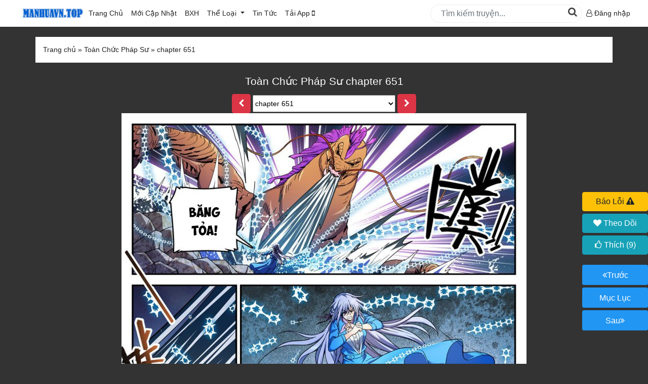

--- FILE ---
content_type: text/html; charset=utf-8
request_url: https://manhuavn.top/doc-truyen/toan-chuc-phap-su-chapter-651.html
body_size: 12241
content:


<!DOCTYPE html>

<html lang="vi" xmlns="http://www.w3.org/1999/xhtml">
<head><meta http-equiv="Content-Type" content="text/html; charset=UTF-8" /><meta name="renderer" content="webkit" /><meta http-equiv="X-UA-Compatible" content="IE=edge" /><meta content="width=device-width, initial-scale=1, user-scalable=1, minimum-scale=1, maximum-scale=5" name="viewport" /><link rel="icon" type="image/x-icon" href="/images/favicon.png" /><link type="text/css" rel="stylesheet" href="/css/bootstrap/css/import.css?v=26" />

    <script type="efabd982a74bc246c13a1360-text/javascript" src="/Scripts/jquery.min.js"></script>
   <!-- <script type="text/javascript" src="/Scripts/fb.js"></script>
<script type="text/javascript" src="/Scripts/app.min.js?v=75"></script>-->
  <script type="efabd982a74bc246c13a1360-text/javascript" src="/Scripts/sweetalert2.js"></script>
    <script type="efabd982a74bc246c13a1360-text/javascript" src="/Scripts/jquery-ui.min.js"></script>
    <script type="efabd982a74bc246c13a1360-text/javascript" src="/Css/bootstrap/js/bootstrap.min.js"></script>
     <script type="efabd982a74bc246c13a1360-text/javascript" src="/Scripts/jquery.timeago.min.js"></script>
    <script type="efabd982a74bc246c13a1360-text/javascript" src="/Css/bootstrap/js/truyenscript.js?v=29"></script>


<!-- Google tag (gtag.js) -->
<script async src="https://www.googletagmanager.com/gtag/js?id=G-67Q6HCE997" type="efabd982a74bc246c13a1360-text/javascript"></script>
<script type="efabd982a74bc246c13a1360-text/javascript">
  window.dataLayer = window.dataLayer || [];
  function gtag(){dataLayer.push(arguments);}
  gtag('js', new Date());

  gtag('config', 'G-67Q6HCE997');

</script>
    
    <script type="efabd982a74bc246c13a1360-text/javascript" src="/scripts/jquery.lazyload.min.js"></script>
    <script type="efabd982a74bc246c13a1360-text/javascript" src="/scripts/emo-config.js"></script>
    <script src="/scripts/aes.js" type="efabd982a74bc246c13a1360-text/javascript"></script>
        <script src="/scripts/sha256.js" type="efabd982a74bc246c13a1360-text/javascript"></script>
        <script src="/scripts/pbkdf2.js" type="efabd982a74bc246c13a1360-text/javascript"></script>
    <script type="efabd982a74bc246c13a1360-text/javascript" src="/scripts/reading.js?v=16"></script>
    <style>
        body{
            background:#333;
        }
        .wrap_header h1 a,.wrap_header h2 a,.wrap_header p{
            color:#fff !important;
        }
    </style>
    <meta property="og:title" content="Toàn Chức Pháp Sư chapter 651 - manhuavn.top" />
<meta property="og:site_name" content="manhuavn.top" />
<meta property="og:url" content="https://manhuavn.top/doc-truyen/toan-chuc-phap-su-chapter-651.html" />
<meta property="og:type" content="article" />
<meta property="og:image" content="https://admin.manhuavn.top/Pictures/Truyen/Large/toan-chuc-phap-su.jpg" />
<meta property="og:description" content="Toàn Chức Pháp Sư chapter 651 Tiếng Việt bản đẹp chất lượng cao, cập nhật nhanh và sớm nhất tại manhuavn.top" />
<meta itemprop="name" content="Toàn Chức Pháp Sư chapter 651 - manhuavn.top" />
<meta itemprop="description" content="Toàn Chức Pháp Sư chapter 651 Tiếng Việt bản đẹp chất lượng cao, cập nhật nhanh và sớm nhất tại manhuavn.top" />
<meta itemprop="image" content="https://admin.manhuavn.top/Pictures/Truyen/Large/toan-chuc-phap-su.jpg" />
<meta name="robots" content="index,follow">
<script type="application/ld+json">
  {
  "@context": "https://schema.org",
  "@type": "CreativeWorkSeries",
  "name": "Toàn Chức Pháp Sư chapter 651",
  "alternateName": "",
  "genre": ["Huyền Huyễn"],
  "author": {
  "@type": "Organization",
  "name": "Manhuavn.top"
  },
  "publisher": {
  "@type": "Organization",
  "name": "Manhuavn.top",
  "url": "https://manhuavn.top"
  },
  "inLanguage": "vi",
  "isFamilyFriendly": true,
  "copyrightHolder": {
  "@type": "Organization",
  "name": "Manhuavn.top"
  },
  "copyrightNotice": "© Manhuavn.top. Nghiêm cấm sao chép, reup hoặc đăng lại nội dung này dưới bất kỳ hình thức nào.",
  "image": "https://admin.manhuavn.top/Pictures/Truyen/Large/toan-chuc-phap-su.jpg",
  "url": "https://manhuavn.top/doc-truyen/toan-chuc-phap-su-chapter-651.html",
  "datePublished":"2021-02-19T17:17:12+07:00",
  "dateModified":"2021-02-19T17:17:12+07:00",
  "provider": {
  "@type": "Organization",
  "name": "Manhuavn.top appplication",
  "url": "https://manhuavn.top/taiapp.html"
  }
  }
</script>

<title>
	Toàn Chức Pháp Sư chapter 651 Tiếng việt
</title><meta name="description" content="Đọc truyện Toàn Chức Pháp Sư chapter 651 tại manhuavn.top." /><meta name="keywords" content="Toàn Chức Pháp Sư chapter 651" /></head>
<body>
    <div id="fb-root"></div>
    <script type="efabd982a74bc246c13a1360-text/javascript">
(function (d, s, id) {
    var js, fjs = d.getElementsByTagName(s)[0];
    if (d.getElementById(id)) return;
    js = d.createElement(s); js.id = id;
    js.src = "//connect.facebook.net/vi_VN/sdk.js#xfbml=1&appId=537840529633958&version=v2.0";
    fjs.parentNode.insertBefore(js, fjs);
    }(document, 'script', 'facebook-jssdk'));
    </script>
    <!--Start Header-->
    <section id="header">
        <nav class="navbar navbar-expand-lg">
            <div class="container" style='max-width:1240px;' itemtype="https://schema.org/Organization">
                <div class="navbar-brand mobile">
                    <button class="btn-bar" aria-label="btn_bar" onclick="if (!window.__cfRLUnblockHandlers) return false; openNav()" data-cf-modified-efabd982a74bc246c13a1360-="">
                        <i class="fa fa-bars" aria-hidden="true"></i>

                    </button>
                   
                </div>
                
                <a class="NameSize" itemprop="url" href="/" title='tải app đọc truyện tranh manhua'>
                   <img style="width:132px;" alt="tải app đọc truyện tranh manhua" itemprop="logo" src="/images/manhua.png" />
                </a>
                <div class="navbar-collapse" id="main-nav">
                    <ul id="main-nav1" class="navbar-nav mr-auto">
                        <li class="nav-item active">
                            <a class="nav-link" href="/">Trang Chủ</a>
                        </li>
                        <li class="nav-item active">
                            <a class="nav-link" href="/danhsach/P1/index.html?status=0&sort=2">Mới Cập Nhật <span class="sr-only">(current)</span></a>
                        </li>
                        <li class="nav-item active">
                            <a class="nav-link" href="/danhsach/P1/index.html?status=0&sort=1">BXH</a>
                        </li>

                        <li class="nav-item dropdown">
                            <a class="nav-link dropdown-toggle" href="/danhsach/P1/index.html?status=0&sort=2" id="wrap_lst_theloai" role="button" data-toggle="dropdown" aria-haspopup="true" aria-expanded="false">
                                Thể Loại
                            </a>
                            <div class="dropdown-menu" id="list_theloai" aria-labelledby="navbarDropdown">
                                 <a href="/danhsach/P1/index.html?status=0&sort=1" class="dropdown-item item-bold">Truyện HOT</a>
                                    <a href="/danhsach/P1/index.html?status=0&sort=0" class="dropdown-item item-bold">Truyện Mới Ra</a>
                                    <a href="/danhsach/P1/index.html?status=2&sort=1" class="dropdown-item item-bold">Hoàn Thành</a>
                                    <hr />
                                <a class="dropdown-item" href="/the-loai/co-dai.html">Cổ Đại</a><a class="dropdown-item" href="/the-loai/hien-dai-.html">Hiện đại </a><a class="dropdown-item" href="/the-loai/huyen-huyen.html">Huyền Huyễn</a><a class="dropdown-item" href="/the-loai/hai-huoc.html">Hài Hước</a><a class="dropdown-item" href="/the-loai/han-quoc.html">Hàn Quốc</a><a class="dropdown-item" href="/the-loai/hau-cung.html">Hậu Cung</a><a class="dropdown-item" href="/the-loai/he-thong.html">Hệ Thống</a><a class="dropdown-item" href="/the-loai/kinh-di.html">Kinh Dị</a><a class="dropdown-item" href="/the-loai/lich-su.html">Lịch Sử</a><a class="dropdown-item" href="/the-loai/mat-the.html">Mạt Thế</a><a class="dropdown-item" href="/the-loai/ngon-tinh.html">Ngôn Tình</a><a class="dropdown-item" href="/the-loai/thanh-xuan---vuon-truong.html">Thanh xuân - Vườn trường</a><a class="dropdown-item" href="/the-loai/truyen-sang-tac.html">Truyện Sáng Tác</a><a class="dropdown-item" href="/the-loai/trung-sinh.html">Trùng Sinh</a><a class="dropdown-item" href="/the-loai/trong-sinh.html">Trọng sinh</a><a class="dropdown-item" href="/the-loai/tu-tien.html">Tu Tiên</a><a class="dropdown-item" href="/the-loai/xuyen-khong.html">Xuyên Không</a><a class="dropdown-item" href="/the-loai/do-thi.html">Đô Thị</a>
                            </div>
                        </li>
                        <li class="nav-item">
                            <a class="nav-link" href="/chuyen-muc/review-truyen.html" id="wrap_lst_tintuc">
                                Tin Tức
                            </a>
                           
                        </li>
			 <li class="nav-item active">
                            <a class="nav-link" href="/taiapp.html">Tải App <i class="fa fa-mobile" aria-hidden="true"></i></a> 
                        </li>
                    </ul>
                    <div class="form-inline my-2 my-lg-0" id="search_form">
                        <input class="form-control mr-sm-2" id="txtSearch" type="search" placeholder="Tìm kiếm truyện..." aria-label="Search"/>
                        <button id="btnsearch" onclick="if (!window.__cfRLUnblockHandlers) return false; search()" data-cf-modified-efabd982a74bc246c13a1360-="">
                            <i class="fa fa-search" aria-hidden="true"></i>
                        </button>
                    </div>
                    <ul class="navbar-nav" id="rightmenu">
                       <!-- <li class="nav-item dropdown">
                            <a class="nav-link dropdown-toggle" href="#" id="lst_truyenvuaxemtrong2" aria-label="lst_truyenvuaxemtrong2" role="button" data-toggle="dropdown" aria-haspopup="true" aria-expanded="false">
                                <span class="desktop">Truyện Vừa Xem</span>
                                <span class="mobile"><i class="fa fa-clock-o" aria-hidden="true"></i></span>
                            </a>
                            <div class="dropdown-menu dropshadow" id="list_vuaxem" aria-labelledby="navbarDropdown">

                                
                            </div>
                        </li>-->
                       
                            <li class="nav-item dropdown" style="line-height:35px;">
  <a class="link_dangnhap" href="/login.html">
    <i class="fa fa-user-o" aria-hidden="true"></i> Đăng nhập
  </a>
</li>
<script type="efabd982a74bc246c13a1360-text/javascript">
  var user_log = {id:'-1',username:'khách',level:'chưa đăng nhập',level_id:'-1', avatar:'/pictures/noimage.jpg'};
</script>

 
                    </ul>
                </div>
            </div>
        </nav>
    </section>

    <section id="search-mobile">
        <div class="wrap-content-part">
            <input class="form-control mr-sm-2" id="txtSearchMB" type="search" placeholder="Tìm Kiếm Truyện..." aria-label="SearchMB"/>
            <button id="btnsearchMB" onclick="if (!window.__cfRLUnblockHandlers) return false; searchMB()" aria-label="btnsearchMB" data-cf-modified-efabd982a74bc246c13a1360-="">
                <i class="fa fa-search" aria-hidden="true"></i>
            </button>
            </div>
 
    </section>
        
    <!--END Header-->
    <!--START MAIN CONTENT-->
    
        
    <div id="fb-root"></div>
<script async defer crossorigin="anonymous" src="https://connect.facebook.net/vi_VN/sdk.js#xfbml=1&version=v8.0&appId=373246236142852&autoLogAppEvents=1" nonce="xg8ToSuj" type="efabd982a74bc246c13a1360-text/javascript"></script>
   <div class="wrap-content-part">
                <ul class="breakcumb" itemscope itemtype="https://schema.org/BreadcrumbList">
                <li itemprop = "itemListElement" itemscope itemtype='https://schema.org/ListItem'>
                    <a title="Trang Chủ" itemprop='item' itemtype='https://schema.org/Thing' href="/" style="margin-left:0;"> 
                        <span itemprop="name">Trang chủ</span></a><meta itemprop="position" content="1" /></li> &raquo;
                 <li class='link_top_reading' itemprop = "itemListElement" itemscope itemtype="https://schema.org/ListItem"><a itemtype="https://schema.org/Thing" itemprop="item"  title='Toàn Chức Pháp Sư' href='/toan-chuc-phap-su-0.html'><span itemprop='name'>Toàn Chức Pháp Sư</span></a><meta itemprop="position" content="2" /> </li> &raquo; <li class='link_top_reading' itemprop = "itemListElement" itemscope itemtype="https://schema.org/ListItem"> <a itemprop='item' itemtype="https://schema.org/Thing" title='chapter 651' href='/doc-truyen/toan-chuc-phap-su-chapter-651.html'><span itemprop='name'>chapter 651</span></a><meta itemprop="position" content="3" /></li>
            </ul>
           </div>
     <div class="wrap_header">
  <h1 class="tentruyen">
    <a href="/doc-truyen/toan-chuc-phap-su-chapter-651.html"> Toàn Chức Pháp Sư chapter 651</a>
  </h1>
  <p id="gioithieuchuong" style="max-width:1000px;margin:0 auto;">
   
  </p>
  <div class="list_danhsachchap">
  <a href="/doc-truyen/toan-chuc-phap-su-chapter-650.html" class="btn btn-danger prev a_prev "><i class="fa fa-chevron-left"></i></a>
  <select name="selectchaptertop" id="selectchaptertop" class="select-chapter">
    <option value="/doc-truyen/toan-chuc-phap-su-chapter-1181.html" >Chapter 1181 (end)</option><option value="/doc-truyen/toan-chuc-phap-su-chapter-1180.html" >Chapter 1180</option><option value="/doc-truyen/toan-chuc-phap-su-chapter-1179.html" >Chapter 1179</option><option value="/doc-truyen/toan-chuc-phap-su-chapter-1178.html" >Chapter 1178</option><option value="/doc-truyen/toan-chuc-phap-su-chapter-1177.html" >Chapter 1177</option><option value="/doc-truyen/toan-chuc-phap-su-chapter-1176.html" >Chapter 1176</option><option value="/doc-truyen/toan-chuc-phap-su-chapter-1175.html" >Chapter 1175</option><option value="/doc-truyen/toan-chuc-phap-su-chapter-1174.html" >Chapter 1174</option><option value="/doc-truyen/toan-chuc-phap-su-chapter-1173.html" >Chapter 1173</option><option value="/doc-truyen/toan-chuc-phap-su-chapter-1172.html" >Chapter 1172</option><option value="/doc-truyen/toan-chuc-phap-su-chapter-1171.html" >Chapter 1171</option><option value="/doc-truyen/toan-chuc-phap-su-chapter-1170.html" >Chapter 1170</option><option value="/doc-truyen/toan-chuc-phap-su-chapter-1169.html" >Chapter 1169</option><option value="/doc-truyen/toan-chuc-phap-su-chapter-1168.html" >Chapter 1168</option><option value="/doc-truyen/toan-chuc-phap-su-chapter-1167.html" >Chapter 1167</option><option value="/doc-truyen/toan-chuc-phap-su-chapter-1166.html" >Chapter 1166</option><option value="/doc-truyen/toan-chuc-phap-su-chapter-1165.html" >Chapter 1165</option><option value="/doc-truyen/toan-chuc-phap-su-chapter-1164.html" >Chapter 1164</option><option value="/doc-truyen/toan-chuc-phap-su-chapter-1163.html" >Chapter 1163</option><option value="/doc-truyen/toan-chuc-phap-su-chapter-1162.html" >Chapter 1162</option><option value="/doc-truyen/toan-chuc-phap-su-chapter-1161.html" >Chapter 1161</option><option value="/doc-truyen/toan-chuc-phap-su-chapter-1160.html" >Chapter 1160</option><option value="/doc-truyen/toan-chuc-phap-su-chapter-1159.html" >Chapter 1159</option><option value="/doc-truyen/toan-chuc-phap-su-chapter-1158.html" >Chapter 1158</option><option value="/doc-truyen/toan-chuc-phap-su-chapter-1157.html" >Chapter 1157</option><option value="/doc-truyen/toan-chuc-phap-su-chapter-1156.html" >Chapter 1156</option><option value="/doc-truyen/toan-chuc-phap-su-chapter-1155.html" >Chapter 1155</option><option value="/doc-truyen/toan-chuc-phap-su-chapter-1154.html" >Chapter 1154</option><option value="/doc-truyen/toan-chuc-phap-su-chapter-1153.html" >Chapter 1153</option><option value="/doc-truyen/toan-chuc-phap-su-chapter-1152.html" >Chapter 1152</option><option value="/doc-truyen/toan-chuc-phap-su-chapter-1151.html" >Chapter 1151</option><option value="/doc-truyen/toan-chuc-phap-su-chapter-1150.html" >Chapter 1150</option><option value="/doc-truyen/toan-chuc-phap-su-chapter-1149.html" >Chapter 1149</option><option value="/doc-truyen/toan-chuc-phap-su-chapter-1148.html" >Chapter 1148</option><option value="/doc-truyen/toan-chuc-phap-su-chapter-1147.html" >Chapter 1147</option><option value="/doc-truyen/toan-chuc-phap-su-chapter-1146.html" >Chapter 1146</option><option value="/doc-truyen/toan-chuc-phap-su-chapter-1145.html" >Chapter 1145</option><option value="/doc-truyen/toan-chuc-phap-su-chapter-1144.html" >Chapter 1144</option><option value="/doc-truyen/toan-chuc-phap-su-chapter-1143.html" >Chapter 1143</option><option value="/doc-truyen/toan-chuc-phap-su-chapter-1142.html" >Chapter 1142</option><option value="/doc-truyen/toan-chuc-phap-su-chapter-1141.html" >Chapter 1141</option><option value="/doc-truyen/toan-chuc-phap-su-chapter-1140.html" >Chapter 1140</option><option value="/doc-truyen/toan-chuc-phap-su-chapter-1139.html" >Chapter 1139</option><option value="/doc-truyen/toan-chuc-phap-su-chapter-1138.html" >Chapter 1138</option><option value="/doc-truyen/toan-chuc-phap-su-chapter-1137.html" >Chapter 1137</option><option value="/doc-truyen/toan-chuc-phap-su-chapter-1136.html" >Chapter 1136</option><option value="/doc-truyen/toan-chuc-phap-su-chapter-1135.html" >Chapter 1135</option><option value="/doc-truyen/toan-chuc-phap-su-chapter-1134.html" >Chapter 1134</option><option value="/doc-truyen/toan-chuc-phap-su-chapter-1133.html" >Chapter 1133</option><option value="/doc-truyen/toan-chuc-phap-su-chapter-1132.html" >Chapter 1132</option><option value="/doc-truyen/toan-chuc-phap-su-chapter-1131.html" >Chapter 1131</option><option value="/doc-truyen/toan-chuc-phap-su-chapter-1130.html" >Chapter 1130</option><option value="/doc-truyen/toan-chuc-phap-su-chapter-1129.html" >Chapter 1129</option><option value="/doc-truyen/toan-chuc-phap-su-chapter-1128.html" >Chapter 1128</option><option value="/doc-truyen/toan-chuc-phap-su-chapter-1127.html" >Chapter 1127</option><option value="/doc-truyen/toan-chuc-phap-su-chapter-1126.html" >Chapter 1126</option><option value="/doc-truyen/toan-chuc-phap-su-chapter-1125.html" >Chapter 1125</option><option value="/doc-truyen/toan-chuc-phap-su-chapter-1124.html" >Chapter 1124</option><option value="/doc-truyen/toan-chuc-phap-su-chapter-1123.html" >Chapter 1123</option><option value="/doc-truyen/toan-chuc-phap-su-chapter-1122.html" >Chapter 1122</option><option value="/doc-truyen/toan-chuc-phap-su-chapter-1121.html" >Chapter 1121</option><option value="/doc-truyen/toan-chuc-phap-su-chapter-1120.html" >Chapter 1120</option><option value="/doc-truyen/toan-chuc-phap-su-chapter-1119.html" >Chapter 1119</option><option value="/doc-truyen/toan-chuc-phap-su-chapter-1118.html" >Chapter 1118</option><option value="/doc-truyen/toan-chuc-phap-su-chapter-1117.html" >Chapter 1117</option><option value="/doc-truyen/toan-chuc-phap-su-chapter-1116.html" >Chapter 1116</option><option value="/doc-truyen/toan-chuc-phap-su-chapter-1115.html" >Chapter 1115</option><option value="/doc-truyen/toan-chuc-phap-su-chapter-1114.html" >Chapter 1114</option><option value="/doc-truyen/toan-chuc-phap-su-chapter-1113.html" >Chapter 1113</option><option value="/doc-truyen/toan-chuc-phap-su-chapter-1112.html" >Chapter 1112</option><option value="/doc-truyen/toan-chuc-phap-su-chapter-1111.html" >Chapter 1111</option><option value="/doc-truyen/toan-chuc-phap-su-chapter-1110.html" >Chapter 1110</option><option value="/doc-truyen/toan-chuc-phap-su-chapter-1109.html" >Chapter 1109</option><option value="/doc-truyen/toan-chuc-phap-su-chapter-1108.html" >Chapter 1108</option><option value="/doc-truyen/toan-chuc-phap-su-chapter-1107.html" >Chapter 1107</option><option value="/doc-truyen/toan-chuc-phap-su-chapter-1106.html" >Chapter 1106</option><option value="/doc-truyen/toan-chuc-phap-su-chapter-1105.html" >Chapter 1105</option><option value="/doc-truyen/toan-chuc-phap-su-chapter-1104.html" >Chapter 1104</option><option value="/doc-truyen/toan-chuc-phap-su-chapter-1103.html" >Chapter 1103</option><option value="/doc-truyen/toan-chuc-phap-su-chapter-1102.html" >Chapter 1102</option><option value="/doc-truyen/toan-chuc-phap-su-chapter-1101.html" >Chapter 1101</option><option value="/doc-truyen/toan-chuc-phap-su-chapter-1100.html" >Chapter 1100</option><option value="/doc-truyen/toan-chuc-phap-su-chapter-1099.html" >Chapter 1099</option><option value="/doc-truyen/toan-chuc-phap-su-chapter-1098.html" >Chapter 1098</option><option value="/doc-truyen/toan-chuc-phap-su-chapter-1097.html" >Chapter 1097</option><option value="/doc-truyen/toan-chuc-phap-su-chapter-1096.html" >Chapter 1096</option><option value="/doc-truyen/toan-chuc-phap-su-chapter-1095.html" >Chapter 1095</option><option value="/doc-truyen/toan-chuc-phap-su-chapter-1094.html" >Chapter 1094</option><option value="/doc-truyen/toan-chuc-phap-su-chapter-1093.html" >Chapter 1093</option><option value="/doc-truyen/toan-chuc-phap-su-chapter-1092.html" >Chapter 1092</option><option value="/doc-truyen/toan-chuc-phap-su-chapter-1091.html" >Chapter 1091</option><option value="/doc-truyen/toan-chuc-phap-su-chapter-1090.html" >Chapter 1090</option><option value="/doc-truyen/toan-chuc-phap-su-chapter-1089.html" >Chapter 1089</option><option value="/doc-truyen/toan-chuc-phap-su-chapter-1088.html" >Chapter 1088</option><option value="/doc-truyen/toan-chuc-phap-su-chapter-1087.html" >Chapter 1087</option><option value="/doc-truyen/toan-chuc-phap-su-chapter-1086.html" >Chapter 1086</option><option value="/doc-truyen/toan-chuc-phap-su-chapter-1085.html" >Chapter 1085</option><option value="/doc-truyen/toan-chuc-phap-su-chapter-1084.html" >Chapter 1084</option><option value="/doc-truyen/toan-chuc-phap-su-chapter-1083.html" >Chapter 1083</option><option value="/doc-truyen/toan-chuc-phap-su-chapter-1082.html" >Chapter 1082</option><option value="/doc-truyen/toan-chuc-phap-su-chapter-1081.html" >Chapter 1081</option><option value="/doc-truyen/toan-chuc-phap-su-chapter-1080.html" >Chapter 1080</option><option value="/doc-truyen/toan-chuc-phap-su-chapter-1079.html" >Chapter 1079</option><option value="/doc-truyen/toan-chuc-phap-su-chapter-1078.html" >Chapter 1078</option><option value="/doc-truyen/toan-chuc-phap-su-chapter-1077.html" >Chapter 1077</option><option value="/doc-truyen/toan-chuc-phap-su-chapter-1076.html" >Chapter 1076</option><option value="/doc-truyen/toan-chuc-phap-su-chapter-1075.html" >Chapter 1075</option><option value="/doc-truyen/toan-chuc-phap-su-chapter-1074.html" >Chapter 1074</option><option value="/doc-truyen/toan-chuc-phap-su-chapter-1073.html" >Chapter 1073</option><option value="/doc-truyen/toan-chuc-phap-su-chapter-1072.html" >Chapter 1072</option><option value="/doc-truyen/toan-chuc-phap-su-chapter-1071.html" >Chapter 1071</option><option value="/doc-truyen/toan-chuc-phap-su-chapter-1070.html" >Chapter 1070</option><option value="/doc-truyen/toan-chuc-phap-su-chapter-1069.html" >Chapter 1069</option><option value="/doc-truyen/toan-chuc-phap-su-chapter-1068.html" >Chapter 1068</option><option value="/doc-truyen/toan-chuc-phap-su-chapter-1067.html" >Chapter 1067</option><option value="/doc-truyen/toan-chuc-phap-su-chapter-1066.html" >Chapter 1066</option><option value="/doc-truyen/toan-chuc-phap-su-chapter-1065.html" >Chapter 1065</option><option value="/doc-truyen/toan-chuc-phap-su-chapter-1064.html" >Chapter 1064</option><option value="/doc-truyen/toan-chuc-phap-su-chapter-1063.html" >Chapter 1063</option><option value="/doc-truyen/toan-chuc-phap-su-chapter-1062.html" >Chapter 1062</option><option value="/doc-truyen/toan-chuc-phap-su-chapter-1061.html" >Chapter 1061</option><option value="/doc-truyen/toan-chuc-phap-su-chapter-1060.html" >Chapter 1060</option><option value="/doc-truyen/toan-chuc-phap-su-chapter-1059.html" >Chapter 1059</option><option value="/doc-truyen/toan-chuc-phap-su-chapter-1058.html" >Chapter 1058</option><option value="/doc-truyen/toan-chuc-phap-su-chapter-1057.html" >Chapter 1057</option><option value="/doc-truyen/toan-chuc-phap-su-chapter-1056.html" >Chapter 1056</option><option value="/doc-truyen/toan-chuc-phap-su-chapter-1055.html" >Chapter 1055</option><option value="/doc-truyen/toan-chuc-phap-su-chapter-1054.html" >Chapter 1054</option><option value="/doc-truyen/toan-chuc-phap-su-chapter-1053.html" >Chapter 1053</option><option value="/doc-truyen/toan-chuc-phap-su-chapter-1052.html" >Chapter 1052</option><option value="/doc-truyen/toan-chuc-phap-su-chapter-1051.html" >Chapter 1051</option><option value="/doc-truyen/toan-chuc-phap-su-chapter-1050.html" >Chapter 1050</option><option value="/doc-truyen/toan-chuc-phap-su-chapter-1049.html" >Chapter 1049</option><option value="/doc-truyen/toan-chuc-phap-su-chapter-1048.html" >Chapter 1048</option><option value="/doc-truyen/toan-chuc-phap-su-chapter-1047.html" >Chapter 1047</option><option value="/doc-truyen/toan-chuc-phap-su-chapter-1046.html" >Chapter 1046</option><option value="/doc-truyen/toan-chuc-phap-su-chapter-1045.html" >Chapter 1045</option><option value="/doc-truyen/toan-chuc-phap-su-chapter-1044.html" >Chapter 1044</option><option value="/doc-truyen/toan-chuc-phap-su-chapter-1043.html" >Chapter 1043</option><option value="/doc-truyen/toan-chuc-phap-su-chapter-1042.html" >Chapter 1042</option><option value="/doc-truyen/toan-chuc-phap-su-chapter-1041.html" >Chapter 1041</option><option value="/doc-truyen/toan-chuc-phap-su-chapter-1040.html" >Chapter 1040</option><option value="/doc-truyen/toan-chuc-phap-su-chapter-1039.html" >Chapter 1039</option><option value="/doc-truyen/toan-chuc-phap-su-chapter-1038.html" >Chapter 1038</option><option value="/doc-truyen/toan-chuc-phap-su-chapter-1037.html" >Chapter 1037</option><option value="/doc-truyen/toan-chuc-phap-su-chapter-1036.html" >Chapter 1036</option><option value="/doc-truyen/toan-chuc-phap-su-chapter-1035.html" >Chapter 1035</option><option value="/doc-truyen/toan-chuc-phap-su-chapter-1034.html" >Chapter 1034</option><option value="/doc-truyen/toan-chuc-phap-su-chapter-1033.html" >Chapter 1033</option><option value="/doc-truyen/toan-chuc-phap-su-chapter-1032.html" >Chapter 1032</option><option value="/doc-truyen/toan-chuc-phap-su-chapter-1031.html" >Chapter 1031</option><option value="/doc-truyen/toan-chuc-phap-su-chapter-1030.html" >Chapter 1030</option><option value="/doc-truyen/toan-chuc-phap-su-chapter-1029.html" >Chapter 1029</option><option value="/doc-truyen/toan-chuc-phap-su-chapter-1028.html" >Chapter 1028</option><option value="/doc-truyen/toan-chuc-phap-su-chapter-1027.html" >Chapter 1027</option><option value="/doc-truyen/toan-chuc-phap-su-chapter-1026.html" >Chapter 1026</option><option value="/doc-truyen/toan-chuc-phap-su-chapter-1025.html" >Chapter 1025</option><option value="/doc-truyen/toan-chuc-phap-su-chapter-1024.html" >Chapter 1024</option><option value="/doc-truyen/toan-chuc-phap-su-chapter-1023.html" >Chapter 1023</option><option value="/doc-truyen/toan-chuc-phap-su-chapter-1022.html" >Chapter 1022</option><option value="/doc-truyen/toan-chuc-phap-su-chapter-1021.html" >Chapter 1021</option><option value="/doc-truyen/toan-chuc-phap-su-chapter-1020.html" >Chapter 1020</option><option value="/doc-truyen/toan-chuc-phap-su-chapter-1019.html" >Chapter 1019</option><option value="/doc-truyen/toan-chuc-phap-su-chapter-1018.html" >Chapter 1018</option><option value="/doc-truyen/toan-chuc-phap-su-chapter-1017.html" >Chapter 1017</option><option value="/doc-truyen/toan-chuc-phap-su-chapter-1016.html" >Chapter 1016</option><option value="/doc-truyen/toan-chuc-phap-su-chapter-1015.html" >Chapter 1015</option><option value="/doc-truyen/toan-chuc-phap-su-chapter-1014.html" >Chapter 1014</option><option value="/doc-truyen/toan-chuc-phap-su-chapter-1013.html" >Chapter 1013</option><option value="/doc-truyen/toan-chuc-phap-su-chapter-1012.html" >Chapter 1012</option><option value="/doc-truyen/toan-chuc-phap-su-chapter-1011.html" >Chapter 1011</option><option value="/doc-truyen/toan-chuc-phap-su-chapter-1010.html" >Chapter 1010</option><option value="/doc-truyen/toan-chuc-phap-su-chapter-1009.html" >Chapter 1009</option><option value="/doc-truyen/toan-chuc-phap-su-chapter-1008.html" >Chapter 1008</option><option value="/doc-truyen/toan-chuc-phap-su-chapter-1007.html" >Chapter 1007</option><option value="/doc-truyen/toan-chuc-phap-su-chapter-1006.html" >Chapter 1006</option><option value="/doc-truyen/toan-chuc-phap-su-chapter-1005.html" >Chapter 1005</option><option value="/doc-truyen/toan-chuc-phap-su-chapter-1004.html" >Chapter 1004</option><option value="/doc-truyen/toan-chuc-phap-su-chapter-1003.html" >Chapter 1003</option><option value="/doc-truyen/toan-chuc-phap-su-chapter-1002.html" >Chapter 1002</option><option value="/doc-truyen/toan-chuc-phap-su-chapter-1001.html" >Chapter 1001</option><option value="/doc-truyen/toan-chuc-phap-su-chapter-1000.html" >Chapter 1000</option><option value="/doc-truyen/toan-chuc-phap-su-chapter-999.html" >Chapter 999</option><option value="/doc-truyen/toan-chuc-phap-su-chapter-998.html" >Chapter 998</option><option value="/doc-truyen/toan-chuc-phap-su-chapter-997.html" >Chapter 997</option><option value="/doc-truyen/toan-chuc-phap-su-chapter-996.html" >Chapter 996</option><option value="/doc-truyen/toan-chuc-phap-su-chapter-995.html" >Chapter 995</option><option value="/doc-truyen/toan-chuc-phap-su-chapter-994.html" >Chapter 994</option><option value="/doc-truyen/toan-chuc-phap-su-chapter-993.html" >Chapter 993</option><option value="/doc-truyen/toan-chuc-phap-su-chapter-992.html" >Chapter 992</option><option value="/doc-truyen/toan-chuc-phap-su-chapter-991.html" >Chapter 991</option><option value="/doc-truyen/toan-chuc-phap-su-chapter-990.html" >Chapter 990</option><option value="/doc-truyen/toan-chuc-phap-su-chapter-989.html" >Chapter 989</option><option value="/doc-truyen/toan-chuc-phap-su-chapter-988.html" >Chapter 988</option><option value="/doc-truyen/toan-chuc-phap-su-chapter-987.html" >Chapter 987</option><option value="/doc-truyen/toan-chuc-phap-su-chapter-986.html" >Chapter 986</option><option value="/doc-truyen/toan-chuc-phap-su-chapter-985.html" >Chapter 985</option><option value="/doc-truyen/toan-chuc-phap-su-chapter-984.html" >Chapter 984</option><option value="/doc-truyen/toan-chuc-phap-su-chapter-983.html" >Chapter 983</option><option value="/doc-truyen/toan-chuc-phap-su-chapter-982.html" >Chapter 982</option><option value="/doc-truyen/toan-chuc-phap-su-chapter-981.html" >Chapter 981</option><option value="/doc-truyen/toan-chuc-phap-su-chapter-980.html" >Chapter 980</option><option value="/doc-truyen/toan-chuc-phap-su-chapter-979.html" >Chapter 979</option><option value="/doc-truyen/toan-chuc-phap-su-chapter-978.html" >Chapter 978</option><option value="/doc-truyen/toan-chuc-phap-su-chapter-977.html" >Chapter 977</option><option value="/doc-truyen/toan-chuc-phap-su-chapter-976.html" >Chapter 976</option><option value="/doc-truyen/toan-chuc-phap-su-chapter-975.html" >Chapter 975</option><option value="/doc-truyen/toan-chuc-phap-su-chapter-974.html" >Chapter 974</option><option value="/doc-truyen/toan-chuc-phap-su-chapter-973.html" >Chapter 973</option><option value="/doc-truyen/toan-chuc-phap-su-chapter-972.html" >Chapter 972</option><option value="/doc-truyen/toan-chuc-phap-su-chapter-971.html" >Chapter 971</option><option value="/doc-truyen/toan-chuc-phap-su-chapter-970.html" >Chapter 970</option><option value="/doc-truyen/toan-chuc-phap-su-chapter-969.html" >Chapter 969</option><option value="/doc-truyen/toan-chuc-phap-su-chapter-968.html" >Chapter 968</option><option value="/doc-truyen/toan-chuc-phap-su-chapter-967.html" >Chapter 967</option><option value="/doc-truyen/toan-chuc-phap-su-chapter-966.html" >Chapter 966</option><option value="/doc-truyen/toan-chuc-phap-su-chapter-965.html" >Chapter 965</option><option value="/doc-truyen/toan-chuc-phap-su-chapter-964.html" >Chapter 964</option><option value="/doc-truyen/toan-chuc-phap-su-chapter-963.html" >Chapter 963</option><option value="/doc-truyen/toan-chuc-phap-su-chapter-962.html" >Chapter 962</option><option value="/doc-truyen/toan-chuc-phap-su-chapter-961.html" >Chapter 961</option><option value="/doc-truyen/toan-chuc-phap-su-chapter-960.html" >Chapter 960</option><option value="/doc-truyen/toan-chuc-phap-su-chapter-959.html" >Chapter 959</option><option value="/doc-truyen/toan-chuc-phap-su-chapter-958.html" >Chapter 958</option><option value="/doc-truyen/toan-chuc-phap-su-chapter-957.html" >Chapter 957</option><option value="/doc-truyen/toan-chuc-phap-su-chapter-956.html" >Chapter 956</option><option value="/doc-truyen/toan-chuc-phap-su-chapter-955.html" >Chapter 955</option><option value="/doc-truyen/toan-chuc-phap-su-chapter-954.html" >Chapter 954</option><option value="/doc-truyen/toan-chuc-phap-su-chapter-953.html" >Chapter 953</option><option value="/doc-truyen/toan-chuc-phap-su-chapter-952.html" >Chapter 952</option><option value="/doc-truyen/toan-chuc-phap-su-chapter-951.html" >Chapter 951</option><option value="/doc-truyen/toan-chuc-phap-su-chapter-950.html" >Chapter 950</option><option value="/doc-truyen/toan-chuc-phap-su-chapter-949.html" >Chapter 949</option><option value="/doc-truyen/toan-chuc-phap-su-chapter-948.html" >Chapter 948</option><option value="/doc-truyen/toan-chuc-phap-su-chapter-947.html" >Chapter 947</option><option value="/doc-truyen/toan-chuc-phap-su-chapter-946.html" >Chapter 946</option><option value="/doc-truyen/toan-chuc-phap-su-chapter-945.html" >Chapter 945</option><option value="/doc-truyen/toan-chuc-phap-su-chapter-944.html" >Chapter 944</option><option value="/doc-truyen/toan-chuc-phap-su-chapter-943.html" >Chapter 943</option><option value="/doc-truyen/toan-chuc-phap-su-chapter-942.html" >Chapter 942</option><option value="/doc-truyen/toan-chuc-phap-su-chapter-941.html" >Chapter 941</option><option value="/doc-truyen/toan-chuc-phap-su-chapter-940.html" >Chapter 940</option><option value="/doc-truyen/toan-chuc-phap-su-chapter-939.html" >Chapter 939</option><option value="/doc-truyen/toan-chuc-phap-su-chapter-938.html" >Chapter 938</option><option value="/doc-truyen/toan-chuc-phap-su-chapter-937.html" >Chapter 937</option><option value="/doc-truyen/toan-chuc-phap-su-chapter-936.html" >Chapter 936</option><option value="/doc-truyen/toan-chuc-phap-su-chapter-935.html" >Chapter 935</option><option value="/doc-truyen/toan-chuc-phap-su-chapter-934.html" >Chapter 934</option><option value="/doc-truyen/toan-chuc-phap-su-chapter-933.html" >Chapter 933</option><option value="/doc-truyen/toan-chuc-phap-su-chapter-932.html" >Chapter 932</option><option value="/doc-truyen/toan-chuc-phap-su-chapter-931.html" >Chapter 931</option><option value="/doc-truyen/toan-chuc-phap-su-chapter-930.html" >Chapter 930</option><option value="/doc-truyen/toan-chuc-phap-su-chapter-929.html" >Chapter 929</option><option value="/doc-truyen/toan-chuc-phap-su-chapter-928.html" >Chapter 928</option><option value="/doc-truyen/toan-chuc-phap-su-chapter-927.html" >Chapter 927</option><option value="/doc-truyen/toan-chuc-phap-su-chapter-926.html" >Chapter 926</option><option value="/doc-truyen/toan-chuc-phap-su-chapter-925.html" >Chapter 925</option><option value="/doc-truyen/toan-chuc-phap-su-chapter-924.html" >Chapter 924</option><option value="/doc-truyen/toan-chuc-phap-su-chapter-923.html" >Chapter 923</option><option value="/doc-truyen/toan-chuc-phap-su-chapter-922.html" >Chapter 922</option><option value="/doc-truyen/toan-chuc-phap-su-chapter-921.html" >Chapter 921</option><option value="/doc-truyen/toan-chuc-phap-su-chapter-920.html" >Chapter 920</option><option value="/doc-truyen/toan-chuc-phap-su-chapter-919.html" >Chapter 919</option><option value="/doc-truyen/toan-chuc-phap-su-chapter-918.html" >Chapter 918</option><option value="/doc-truyen/toan-chuc-phap-su-chapter-917.html" >Chapter 917</option><option value="/doc-truyen/toan-chuc-phap-su-chapter-916.html" >Chapter 916</option><option value="/doc-truyen/toan-chuc-phap-su-chapter-915.html" >Chapter 915</option><option value="/doc-truyen/toan-chuc-phap-su-chapter-914.html" >Chapter 914</option><option value="/doc-truyen/toan-chuc-phap-su-chapter-913.html" >Chapter 913</option><option value="/doc-truyen/toan-chuc-phap-su-chapter-912.html" >Chapter 912</option><option value="/doc-truyen/toan-chuc-phap-su-chapter-911.html" >Chapter 911</option><option value="/doc-truyen/toan-chuc-phap-su-chapter-910.html" >Chapter 910</option><option value="/doc-truyen/toan-chuc-phap-su-chapter-909.html" >Chapter 909</option><option value="/doc-truyen/toan-chuc-phap-su-chapter-908.html" >Chapter 908</option><option value="/doc-truyen/toan-chuc-phap-su-chapter-907.html" >Chapter 907</option><option value="/doc-truyen/toan-chuc-phap-su-chapter-906.html" >Chapter 906</option><option value="/doc-truyen/toan-chuc-phap-su-chapter-905.html" >chapter 905</option><option value="/doc-truyen/toan-chuc-phap-su-chapter-904.html" >chapter 904</option><option value="/doc-truyen/toan-chuc-phap-su-chapter-903.html" >chapter 903</option><option value="/doc-truyen/toan-chuc-phap-su-chapter-902.html" >chapter 902</option><option value="/doc-truyen/toan-chuc-phap-su-chapter-901.html" >chapter 901</option><option value="/doc-truyen/toan-chuc-phap-su-chapter-900.html" >chapter 900</option><option value="/doc-truyen/toan-chuc-phap-su-chapter-899.html" >chapter 899</option><option value="/doc-truyen/toan-chuc-phap-su-chapter-898.html" >chapter 898</option><option value="/doc-truyen/toan-chuc-phap-su-chapter-897.html" >chapter 897</option><option value="/doc-truyen/toan-chuc-phap-su-chapter-896.html" >chapter 896</option><option value="/doc-truyen/toan-chuc-phap-su-chapter-895.html" >chapter 895</option><option value="/doc-truyen/toan-chuc-phap-su-chapter-894.html" >chapter 894</option><option value="/doc-truyen/toan-chuc-phap-su-chapter-893.html" >chapter 893</option><option value="/doc-truyen/toan-chuc-phap-su-chapter-892.html" >chapter 892</option><option value="/doc-truyen/toan-chuc-phap-su-chapter-891.html" >chapter 891</option><option value="/doc-truyen/toan-chuc-phap-su-chapter-890.html" >chapter 890</option><option value="/doc-truyen/toan-chuc-phap-su-chapter-889.html" >chapter 889</option><option value="/doc-truyen/toan-chuc-phap-su-chapter-888.html" >chapter 888</option><option value="/doc-truyen/toan-chuc-phap-su-chapter-887.html" >chapter 887</option><option value="/doc-truyen/toan-chuc-phap-su-chapter-886.html" >chapter 886</option><option value="/doc-truyen/toan-chuc-phap-su-chapter-885.html" >chapter 885</option><option value="/doc-truyen/toan-chuc-phap-su-chapter-884.html" >chapter 884</option><option value="/doc-truyen/toan-chuc-phap-su-chapter-883.html" >chapter 883</option><option value="/doc-truyen/toan-chuc-phap-su-chapter-882.html" >chapter 882</option><option value="/doc-truyen/toan-chuc-phap-su-chapter-881.html" >chapter 881</option><option value="/doc-truyen/toan-chuc-phap-su-chapter-880.html" >chapter 880</option><option value="/doc-truyen/toan-chuc-phap-su-chapter-879.html" >chapter 879</option><option value="/doc-truyen/toan-chuc-phap-su-chapter-878.html" >chapter 878</option><option value="/doc-truyen/toan-chuc-phap-su-chapter-877.html" >chapter 877</option><option value="/doc-truyen/toan-chuc-phap-su-chapter-876.html" >chapter 876</option><option value="/doc-truyen/toan-chuc-phap-su-chapter-875.html" >chapter 875</option><option value="/doc-truyen/toan-chuc-phap-su-chapter-874.html" >chapter 874</option><option value="/doc-truyen/toan-chuc-phap-su-chapter-873.html" >chapter 873</option><option value="/doc-truyen/toan-chuc-phap-su-chapter-872.html" >chapter 872</option><option value="/doc-truyen/toan-chuc-phap-su-chapter-871.html" >chapter 871</option><option value="/doc-truyen/toan-chuc-phap-su-chapter-870.html" >chapter 870</option><option value="/doc-truyen/toan-chuc-phap-su-chapter-869.html" >chapter 869</option><option value="/doc-truyen/toan-chuc-phap-su-chapter-868.html" >chapter 868</option><option value="/doc-truyen/toan-chuc-phap-su-chapter-867.html" >chapter 867</option><option value="/doc-truyen/toan-chuc-phap-su-chapter-866.html" >chapter 866</option><option value="/doc-truyen/toan-chuc-phap-su-chapter-865.html" >chapter 865</option><option value="/doc-truyen/toan-chuc-phap-su-chapter-864.html" >chapter 864</option><option value="/doc-truyen/toan-chuc-phap-su-chapter-863.html" >chapter 863</option><option value="/doc-truyen/toan-chuc-phap-su-chapter-862.html" >chapter 862</option><option value="/doc-truyen/toan-chuc-phap-su-chapter-861.html" >chapter 861</option><option value="/doc-truyen/toan-chuc-phap-su-chapter-860.html" >chapter 860</option><option value="/doc-truyen/toan-chuc-phap-su-chapter-859.html" >chapter 859</option><option value="/doc-truyen/toan-chuc-phap-su-chapter-858.html" >chapter 858</option><option value="/doc-truyen/toan-chuc-phap-su-chapter-857.html" >chapter 857</option><option value="/doc-truyen/toan-chuc-phap-su-chapter-856.html" >chapter 856</option><option value="/doc-truyen/toan-chuc-phap-su-chapter-855.html" >chapter 855</option><option value="/doc-truyen/toan-chuc-phap-su-chapter-854.html" >chapter 854</option><option value="/doc-truyen/toan-chuc-phap-su-chapter-853.html" >chapter 853</option><option value="/doc-truyen/toan-chuc-phap-su-chapter-852.html" >chapter 852</option><option value="/doc-truyen/toan-chuc-phap-su-chapter-851.html" >chapter 851</option><option value="/doc-truyen/toan-chuc-phap-su-chapter-850.html" >chapter 850</option><option value="/doc-truyen/toan-chuc-phap-su-chapter-849.html" >chapter 849</option><option value="/doc-truyen/toan-chuc-phap-su-chapter-848.html" >chapter 848</option><option value="/doc-truyen/toan-chuc-phap-su-chapter-847.html" >chapter 847</option><option value="/doc-truyen/toan-chuc-phap-su-chapter-846.html" >chapter 846</option><option value="/doc-truyen/toan-chuc-phap-su-chapter-845.html" >chapter 845</option><option value="/doc-truyen/toan-chuc-phap-su-chapter-844.html" >chapter 844</option><option value="/doc-truyen/toan-chuc-phap-su-chapter-843.html" >Chapter 843</option><option value="/doc-truyen/toan-chuc-phap-su-chapter-842.html" >Chapter 842</option><option value="/doc-truyen/toan-chuc-phap-su-chapter-841.html" >Chapter 841</option><option value="/doc-truyen/toan-chuc-phap-su-chapter-840.html" >Chapter 840</option><option value="/doc-truyen/toan-chuc-phap-su-chapter-839.html" >Chapter 839</option><option value="/doc-truyen/toan-chuc-phap-su-chapter-838.html" >Chapter 838</option><option value="/doc-truyen/toan-chuc-phap-su-chapter-837.html" >Chapter 837</option><option value="/doc-truyen/toan-chuc-phap-su-chapter-836.html" >Chapter 836</option><option value="/doc-truyen/toan-chuc-phap-su-chapter-835.html" >Chapter 835</option><option value="/doc-truyen/toan-chuc-phap-su-chapter-834.html" >Chapter 834</option><option value="/doc-truyen/toan-chuc-phap-su-chapter-833.html" >Chapter 833</option><option value="/doc-truyen/toan-chuc-phap-su-chapter-832.html" >Chapter 832</option><option value="/doc-truyen/toan-chuc-phap-su-chapter-831.html" >Chapter 831</option><option value="/doc-truyen/toan-chuc-phap-su-chapter-830.html" >Chapter 830</option><option value="/doc-truyen/toan-chuc-phap-su-chapter-829.html" >Chapter 829</option><option value="/doc-truyen/toan-chuc-phap-su-chapter-828.html" >chapter 828</option><option value="/doc-truyen/toan-chuc-phap-su-chapter-827.html" >chapter 827</option><option value="/doc-truyen/toan-chuc-phap-su-chapter-826.html" >chapter 826</option><option value="/doc-truyen/toan-chuc-phap-su-chapter-825.html" >chapter 825</option><option value="/doc-truyen/toan-chuc-phap-su-chapter-824.html" >chapter 824</option><option value="/doc-truyen/toan-chuc-phap-su-chapter-823.html" >chapter 823</option><option value="/doc-truyen/toan-chuc-phap-su-chapter-822.html" >chapter 822</option><option value="/doc-truyen/toan-chuc-phap-su-chapter-821.html" >chapter 821</option><option value="/doc-truyen/toan-chuc-phap-su-chapter-820.html" >chapter 820</option><option value="/doc-truyen/toan-chuc-phap-su-chapter-819.html" >chapter 819</option><option value="/doc-truyen/toan-chuc-phap-su-chapter-818.html" >chapter 818</option><option value="/doc-truyen/toan-chuc-phap-su-chapter-817.html" >chapter 817</option><option value="/doc-truyen/toan-chuc-phap-su-chapter-816.html" >chapter 816</option><option value="/doc-truyen/toan-chuc-phap-su-chapter-815.html" >chapter 815</option><option value="/doc-truyen/toan-chuc-phap-su-chapter-814.html" >chapter 814</option><option value="/doc-truyen/toan-chuc-phap-su-chapter-813.html" >chapter 813</option><option value="/doc-truyen/toan-chuc-phap-su-chapter-812.html" >chapter 812</option><option value="/doc-truyen/toan-chuc-phap-su-chapter-811.html" >chapter 811</option><option value="/doc-truyen/toan-chuc-phap-su-chapter-810.html" >chapter 810</option><option value="/doc-truyen/toan-chuc-phap-su-chapter-809.html" >chapter 809</option><option value="/doc-truyen/toan-chuc-phap-su-chapter-808.html" >chapter 808</option><option value="/doc-truyen/toan-chuc-phap-su-chapter-807.html" >chapter 807</option><option value="/doc-truyen/toan-chuc-phap-su-chapter-806.html" >chapter 806</option><option value="/doc-truyen/toan-chuc-phap-su-chapter-805-kim-sac-phan-son-chi-hoa.html" >chapter 805 kim sắc phần sơn chi hỏa</option><option value="/doc-truyen/toan-chuc-phap-su-chapter-804---manh-moi-do-dang-thu.html" >chapter 804 - manh mối đồ đằng thú</option><option value="/doc-truyen/toan-chuc-phap-su-chapter-803---gap-lai-nga-nu.html" >chapter 803 - gặp lại nga nữ</option><option value="/doc-truyen/toan-chuc-phap-su-chapter-802.html" >chapter 802</option><option value="/doc-truyen/toan-chuc-phap-su-chapter-801.html" >chapter 801</option><option value="/doc-truyen/toan-chuc-phap-su-chapter-800.html" >chapter 800</option><option value="/doc-truyen/toan-chuc-phap-su-chapter-799-fix.html" >chapter 799 fix</option><option value="/doc-truyen/toan-chuc-phap-su-chapter-798.html" >chapter 798</option><option value="/doc-truyen/toan-chuc-phap-su-chapter-797.html" >chapter 797</option><option value="/doc-truyen/toan-chuc-phap-su-chapter-796.html" >chapter 796</option><option value="/doc-truyen/toan-chuc-phap-su-chapter-795.html" >chapter 795</option><option value="/doc-truyen/toan-chuc-phap-su-chapter-794.html" >chapter 794</option><option value="/doc-truyen/toan-chuc-phap-su-chapter-793.html" >chapter 793</option><option value="/doc-truyen/toan-chuc-phap-su-chapter-792.html" >chapter 792</option><option value="/doc-truyen/toan-chuc-phap-su-chapter-791.html" >chapter 791</option><option value="/doc-truyen/toan-chuc-phap-su-chapter-790.html" >chapter 790</option><option value="/doc-truyen/toan-chuc-phap-su-chapter-789.html" >chapter 789</option><option value="/doc-truyen/toan-chuc-phap-su-chapter-788.html" >chapter 788</option><option value="/doc-truyen/toan-chuc-phap-su-chapter-787.html" >chapter 787</option><option value="/doc-truyen/toan-chuc-phap-su-chapter-786.html" >chapter 786</option><option value="/doc-truyen/toan-chuc-phap-su-chapter-785.html" >chapter 785</option><option value="/doc-truyen/toan-chuc-phap-su-chapter-784.html" >chapter 784</option><option value="/doc-truyen/toan-chuc-phap-su-chapter-783.html" >chapter 783</option><option value="/doc-truyen/toan-chuc-phap-su-chapter-782.html" >chapter 782</option><option value="/doc-truyen/toan-chuc-phap-su-chapter-781.html" >chapter 781</option><option value="/doc-truyen/toan-chuc-phap-su-chapter-780.html" >chapter 780</option><option value="/doc-truyen/toan-chuc-phap-su-chapter-779.html" >chapter 779</option><option value="/doc-truyen/toan-chuc-phap-su-chapter-778.html" >chapter 778</option><option value="/doc-truyen/toan-chuc-phap-su-chapter-777.html" >chapter 777</option><option value="/doc-truyen/toan-chuc-phap-su-chapter-776.html" >chapter 776</option><option value="/doc-truyen/toan-chuc-phap-su-chapter-775.html" >chapter 775</option><option value="/doc-truyen/toan-chuc-phap-su-chapter-774.html" >chapter 774</option><option value="/doc-truyen/toan-chuc-phap-su-chapter-773.html" >chapter 773</option><option value="/doc-truyen/toan-chuc-phap-su-chapter-772.html" >chapter 772</option><option value="/doc-truyen/toan-chuc-phap-su-chapter-771.html" >chapter 771</option><option value="/doc-truyen/toan-chuc-phap-su-chapter-770.html" >chapter 770</option><option value="/doc-truyen/toan-chuc-phap-su-chapter-769.html" >chapter 769</option><option value="/doc-truyen/toan-chuc-phap-su-chapter-768.html" >chapter 768</option><option value="/doc-truyen/toan-chuc-phap-su-chapter-767.html" >chapter 767</option><option value="/doc-truyen/toan-chuc-phap-su-chapter-766.html" >chapter 766</option><option value="/doc-truyen/toan-chuc-phap-su-chapter-765.html" >chapter 765</option><option value="/doc-truyen/toan-chuc-phap-su-chapter-764.html" >chapter 764</option><option value="/doc-truyen/toan-chuc-phap-su-chapter-763.html" >chapter 763</option><option value="/doc-truyen/toan-chuc-phap-su-chapter-762.html" >chapter 762</option><option value="/doc-truyen/toan-chuc-phap-su-chapter-761.html" >chapter 761</option><option value="/doc-truyen/toan-chuc-phap-su-chapter-760.html" >chapter 760</option><option value="/doc-truyen/toan-chuc-phap-su-chapter-759.html" >chapter 759</option><option value="/doc-truyen/toan-chuc-phap-su-chapter-758.html" >chapter 758</option><option value="/doc-truyen/toan-chuc-phap-su-chapter-757.html" >chapter 757</option><option value="/doc-truyen/toan-chuc-phap-su-chapter-756.html" >chapter 756</option><option value="/doc-truyen/toan-chuc-phap-su-chapter-755.html" >chapter 755</option><option value="/doc-truyen/toan-chuc-phap-su-chapter-754.html" >chapter 754</option><option value="/doc-truyen/toan-chuc-phap-su-chapter-753.html" >chapter 753</option><option value="/doc-truyen/toan-chuc-phap-su-chapter-752.html" >chapter 752</option><option value="/doc-truyen/toan-chuc-phap-su-chapter-751.html" >chapter 751</option><option value="/doc-truyen/toan-chuc-phap-su-chapter-750.html" >chapter 750</option><option value="/doc-truyen/toan-chuc-phap-su-chapter-749.html" >chapter 749</option><option value="/doc-truyen/toan-chuc-phap-su-chapter-748.html" >chapter 748</option><option value="/doc-truyen/toan-chuc-phap-su-chapter-747.html" >chapter 747</option><option value="/doc-truyen/toan-chuc-phap-su-chapter-746.html" >chapter 746</option><option value="/doc-truyen/toan-chuc-phap-su-chapter-745.html" >chapter 745</option><option value="/doc-truyen/toan-chuc-phap-su-chapter-744.html" >chapter 744</option><option value="/doc-truyen/toan-chuc-phap-su-chapter-743.html" >chapter 743</option><option value="/doc-truyen/toan-chuc-phap-su-chapter-742.html" >chapter 742</option><option value="/doc-truyen/toan-chuc-phap-su-chapter-741.html" >chapter 741</option><option value="/doc-truyen/toan-chuc-phap-su-chapter-740.html" >chapter 740</option><option value="/doc-truyen/toan-chuc-phap-su-chapter-739.html" >chapter 739</option><option value="/doc-truyen/toan-chuc-phap-su-chapter-738.html" >chapter 738</option><option value="/doc-truyen/toan-chuc-phap-su-chapter-737.html" >chapter 737</option><option value="/doc-truyen/toan-chuc-phap-su-chapter-736.html" >chapter 736</option><option value="/doc-truyen/toan-chuc-phap-su-chapter-735.html" >chapter 735</option><option value="/doc-truyen/toan-chuc-phap-su-chapter-734.html" >chapter 734</option><option value="/doc-truyen/toan-chuc-phap-su-chapter-733.html" >chapter 733</option><option value="/doc-truyen/toan-chuc-phap-su-chapter-732.html" >chapter 732</option><option value="/doc-truyen/toan-chuc-phap-su-chapter-731.html" >chapter 731</option><option value="/doc-truyen/toan-chuc-phap-su-chapter-730.html" >chapter 730</option><option value="/doc-truyen/toan-chuc-phap-su-chapter-729.html" >chapter 729</option><option value="/doc-truyen/toan-chuc-phap-su-chapter-728.html" >chapter 728</option><option value="/doc-truyen/toan-chuc-phap-su-chapter-727.html" >chapter 727</option><option value="/doc-truyen/toan-chuc-phap-su-chapter-726.html" >chapter 726</option><option value="/doc-truyen/toan-chuc-phap-su-chapter-725.html" >chapter 725</option><option value="/doc-truyen/toan-chuc-phap-su-chapter-724.html" >chapter 724</option><option value="/doc-truyen/toan-chuc-phap-su-chapter-723.html" >chapter 723</option><option value="/doc-truyen/toan-chuc-phap-su-chapter-722.html" >chapter 722</option><option value="/doc-truyen/toan-chuc-phap-su-chapter-721.html" >chapter 721</option><option value="/doc-truyen/toan-chuc-phap-su-chapter-720.html" >chapter 720</option><option value="/doc-truyen/toan-chuc-phap-su-chapter-719.html" >chapter 719</option><option value="/doc-truyen/toan-chuc-phap-su-chapter-718.html" >chapter 718</option><option value="/doc-truyen/toan-chuc-phap-su-chapter-717.html" >chapter 717</option><option value="/doc-truyen/toan-chuc-phap-su-chapter-716.html" >chapter 716</option><option value="/doc-truyen/toan-chuc-phap-su-chapter-715.html" >chapter 715</option><option value="/doc-truyen/toan-chuc-phap-su-chapter-714.html" >chapter 714</option><option value="/doc-truyen/toan-chuc-phap-su-chapter-713.html" >chapter 713</option><option value="/doc-truyen/toan-chuc-phap-su-chapter-712.html" >chapter 712</option><option value="/doc-truyen/toan-chuc-phap-su-chapter-711.html" >chapter 711</option><option value="/doc-truyen/toan-chuc-phap-su-chapter-710.html" >chapter 710</option><option value="/doc-truyen/toan-chuc-phap-su-chapter-709.html" >chapter 709</option><option value="/doc-truyen/toan-chuc-phap-su-chapter-708.html" >chapter 708</option><option value="/doc-truyen/toan-chuc-phap-su-chapter-707.html" >chapter 707</option><option value="/doc-truyen/toan-chuc-phap-su-chapter-706.html" >chapter 706</option><option value="/doc-truyen/toan-chuc-phap-su-chapter-705.html" >chapter 705</option><option value="/doc-truyen/toan-chuc-phap-su-chapter-704.html" >chapter 704</option><option value="/doc-truyen/toan-chuc-phap-su-chapter-703.html" >chapter 703</option><option value="/doc-truyen/toan-chuc-phap-su-chapter-702.html" >chapter 702</option><option value="/doc-truyen/toan-chuc-phap-su-chapter-701.html" >chapter 701</option><option value="/doc-truyen/toan-chuc-phap-su-chapter-700.html" >chapter 700</option><option value="/doc-truyen/toan-chuc-phap-su-chapter-699.html" >chapter 699</option><option value="/doc-truyen/toan-chuc-phap-su-chapter-698.html" >chapter 698</option><option value="/doc-truyen/toan-chuc-phap-su-chapter-697.html" >chapter 697</option><option value="/doc-truyen/toan-chuc-phap-su-chapter-696.html" >chapter 696</option><option value="/doc-truyen/toan-chuc-phap-su-chapter-695.html" >chapter 695</option><option value="/doc-truyen/toan-chuc-phap-su-chapter-694.html" >chapter 694</option><option value="/doc-truyen/toan-chuc-phap-su-chapter-693.html" >chapter 693</option><option value="/doc-truyen/toan-chuc-phap-su-chapter-692.html" >chapter 692</option><option value="/doc-truyen/toan-chuc-phap-su-chapter-691.html" >chapter 691</option><option value="/doc-truyen/toan-chuc-phap-su-chapter-690.html" >chapter 690</option><option value="/doc-truyen/toan-chuc-phap-su-chapter-689.html" >chapter 689</option><option value="/doc-truyen/toan-chuc-phap-su-chapter-688.html" >chapter 688</option><option value="/doc-truyen/toan-chuc-phap-su-chapter-687.html" >chapter 687</option><option value="/doc-truyen/toan-chuc-phap-su-chapter-686.html" >chapter 686</option><option value="/doc-truyen/toan-chuc-phap-su-chapter-685.html" >chapter 685</option><option value="/doc-truyen/toan-chuc-phap-su-chapter-684.html" >chapter 684</option><option value="/doc-truyen/toan-chuc-phap-su-chapter-683.html" >chapter 683</option><option value="/doc-truyen/toan-chuc-phap-su-chapter-682.html" >chapter 682</option><option value="/doc-truyen/toan-chuc-phap-su-chapter-681.html" >chapter 681</option><option value="/doc-truyen/toan-chuc-phap-su-chapter-680.html" >chapter 680</option><option value="/doc-truyen/toan-chuc-phap-su-chapter-679.html" >chapter 679</option><option value="/doc-truyen/toan-chuc-phap-su-chapter-678.html" >chapter 678</option><option value="/doc-truyen/toan-chuc-phap-su-chapter-677.html" >chapter 677</option><option value="/doc-truyen/toan-chuc-phap-su-chapter-676.html" >chapter 676</option><option value="/doc-truyen/toan-chuc-phap-su-chapter-675.html" >chapter 675</option><option value="/doc-truyen/toan-chuc-phap-su-chapter-674.html" >chapter 674</option><option value="/doc-truyen/toan-chuc-phap-su-chapter-673.html" >chapter 673</option><option value="/doc-truyen/toan-chuc-phap-su-chapter-672.html" >chapter 672</option><option value="/doc-truyen/toan-chuc-phap-su-chapter-671.html" >chapter 671</option><option value="/doc-truyen/toan-chuc-phap-su-chapter-670.html" >chapter 670</option><option value="/doc-truyen/toan-chuc-phap-su-chapter-669.html" >chapter 669</option><option value="/doc-truyen/toan-chuc-phap-su-chapter-668.html" >chapter 668</option><option value="/doc-truyen/toan-chuc-phap-su-chapter-667.html" >chapter 667</option><option value="/doc-truyen/toan-chuc-phap-su-chapter-666.html" >chapter 666</option><option value="/doc-truyen/toan-chuc-phap-su-chapter-665.html" >chapter 665</option><option value="/doc-truyen/toan-chuc-phap-su-chapter-664.html" >chapter 664</option><option value="/doc-truyen/toan-chuc-phap-su-chapter-663.html" >chapter 663</option><option value="/doc-truyen/toan-chuc-phap-su-chapter-662.html" >chapter 662</option><option value="/doc-truyen/toan-chuc-phap-su-chapter-661.html" >chapter 661</option><option value="/doc-truyen/toan-chuc-phap-su-chapter-660.html" >chapter 660</option><option value="/doc-truyen/toan-chuc-phap-su-chapter-659.html" >chapter 659</option><option value="/doc-truyen/toan-chuc-phap-su-chapter-658.html" >chapter 658</option><option value="/doc-truyen/toan-chuc-phap-su-chapter-657.html" >chapter 657</option><option value="/doc-truyen/toan-chuc-phap-su-chapter-656.html" >chapter 656</option><option value="/doc-truyen/toan-chuc-phap-su-chapter-655.html" >chapter 655</option><option value="/doc-truyen/toan-chuc-phap-su-chapter-654.html" >chapter 654</option><option value="/doc-truyen/toan-chuc-phap-su-chapter-653.html" >chapter 653</option><option value="/doc-truyen/toan-chuc-phap-su-chapter-652.html" >chapter 652</option><option value="/doc-truyen/toan-chuc-phap-su-chapter-651.html" selected>chapter 651</option><option value="/doc-truyen/toan-chuc-phap-su-chapter-650.html" >chapter 650</option><option value="/doc-truyen/toan-chuc-phap-su-chapter-649.html" >chapter 649</option><option value="/doc-truyen/toan-chuc-phap-su-chapter-648.html" >chapter 648</option><option value="/doc-truyen/toan-chuc-phap-su-chapter-647.html" >chapter 647</option><option value="/doc-truyen/toan-chuc-phap-su-chapter-646.html" >chapter 646</option><option value="/doc-truyen/toan-chuc-phap-su-chapter-645.html" >chapter 645</option><option value="/doc-truyen/toan-chuc-phap-su-chapter-644.html" >chapter 644</option><option value="/doc-truyen/toan-chuc-phap-su-chapter-643.html" >chapter 643</option><option value="/doc-truyen/toan-chuc-phap-su-chapter-642.html" >chapter 642</option><option value="/doc-truyen/toan-chuc-phap-su-chapter-641.html" >chapter 641</option><option value="/doc-truyen/toan-chuc-phap-su-chapter-640.html" >chapter 640</option><option value="/doc-truyen/toan-chuc-phap-su-chapter-639.html" >chapter 639</option><option value="/doc-truyen/toan-chuc-phap-su-chapter-638.html" >chapter 638</option><option value="/doc-truyen/toan-chuc-phap-su-chapter-637.html" >chapter 637</option><option value="/doc-truyen/toan-chuc-phap-su-chapter-636.html" >chapter 636</option><option value="/doc-truyen/toan-chuc-phap-su-chapter-635.html" >chapter 635</option><option value="/doc-truyen/toan-chuc-phap-su-chapter-634.html" >chapter 634</option><option value="/doc-truyen/toan-chuc-phap-su-chapter-633.html" >chapter 633</option><option value="/doc-truyen/toan-chuc-phap-su-chapter-632.html" >chapter 632</option><option value="/doc-truyen/toan-chuc-phap-su-chapter-631.html" >chapter 631</option><option value="/doc-truyen/toan-chuc-phap-su-chapter-630.html" >chapter 630</option><option value="/doc-truyen/toan-chuc-phap-su-chapter-629.html" >chapter 629</option><option value="/doc-truyen/toan-chuc-phap-su-chapter-628.html" >chapter 628</option><option value="/doc-truyen/toan-chuc-phap-su-chapter-627.html" >chapter 627</option><option value="/doc-truyen/toan-chuc-phap-su-chapter-626.html" >chapter 626</option><option value="/doc-truyen/toan-chuc-phap-su-chapter-625.html" >chapter 625</option><option value="/doc-truyen/toan-chuc-phap-su-chapter-624.html" >chapter 624</option><option value="/doc-truyen/toan-chuc-phap-su-chapter-623.html" >chapter 623</option><option value="/doc-truyen/toan-chuc-phap-su-chapter-622.html" >chapter 622</option><option value="/doc-truyen/toan-chuc-phap-su-chapter-621.html" >chapter 621</option><option value="/doc-truyen/toan-chuc-phap-su-chapter-620.html" >chapter 620</option><option value="/doc-truyen/toan-chuc-phap-su-chapter-619.html" >chapter 619</option><option value="/doc-truyen/toan-chuc-phap-su-chapter-618.html" >chapter 618</option><option value="/doc-truyen/toan-chuc-phap-su-chapter-617.html" >chapter 617</option><option value="/doc-truyen/toan-chuc-phap-su-chapter-616.html" >chapter 616</option><option value="/doc-truyen/toan-chuc-phap-su-chapter-615.html" >chapter 615</option><option value="/doc-truyen/toan-chuc-phap-su-chapter-614.html" >chapter 614</option><option value="/doc-truyen/toan-chuc-phap-su-chapter-613.html" >chapter 613</option><option value="/doc-truyen/toan-chuc-phap-su-chapter-612.html" >chapter 612</option><option value="/doc-truyen/toan-chuc-phap-su-chapter-611.html" >chapter 611</option><option value="/doc-truyen/toan-chuc-phap-su-chapter-610.html" >chapter 610</option><option value="/doc-truyen/toan-chuc-phap-su-chapter-609.html" >chapter 609</option><option value="/doc-truyen/toan-chuc-phap-su-chapter-608.html" >chapter 608</option><option value="/doc-truyen/toan-chuc-phap-su-chapter-607.html" >chapter 607</option><option value="/doc-truyen/toan-chuc-phap-su-chapter-606.html" >chapter 606</option><option value="/doc-truyen/toan-chuc-phap-su-chapter-605.html" >chapter 605</option><option value="/doc-truyen/toan-chuc-phap-su-chapter-604.html" >chapter 604</option><option value="/doc-truyen/toan-chuc-phap-su-chapter-603.html" >chapter 603</option><option value="/doc-truyen/toan-chuc-phap-su-chapter-602.html" >chapter 602</option><option value="/doc-truyen/toan-chuc-phap-su-chapter-601.html" >chapter 601</option><option value="/doc-truyen/toan-chuc-phap-su-chapter-600.html" >chapter 600</option><option value="/doc-truyen/toan-chuc-phap-su-chapter-599.html" >chapter 599</option><option value="/doc-truyen/toan-chuc-phap-su-chapter-598.html" >chapter 598</option><option value="/doc-truyen/toan-chuc-phap-su-chapter-597.html" >chapter 597</option><option value="/doc-truyen/toan-chuc-phap-su-chapter-596.html" >chapter 596</option><option value="/doc-truyen/toan-chuc-phap-su-chapter-595.html" >chapter 595</option><option value="/doc-truyen/toan-chuc-phap-su-chapter-594.html" >chapter 594</option><option value="/doc-truyen/toan-chuc-phap-su-chapter-593.html" >chapter 593</option><option value="/doc-truyen/toan-chuc-phap-su-chapter-592.html" >chapter 592</option><option value="/doc-truyen/toan-chuc-phap-su-chapter-591.html" >chapter 591</option><option value="/doc-truyen/toan-chuc-phap-su-chapter-590.html" >chapter 590</option><option value="/doc-truyen/toan-chuc-phap-su-chapter-589.html" >chapter 589</option><option value="/doc-truyen/toan-chuc-phap-su-chapter-588.html" >chapter 588</option><option value="/doc-truyen/toan-chuc-phap-su-chapter-587.html" >chapter 587</option><option value="/doc-truyen/toan-chuc-phap-su-chapter-586.html" >chapter 586</option><option value="/doc-truyen/toan-chuc-phap-su-chapter-585.html" >chapter 585</option><option value="/doc-truyen/toan-chuc-phap-su-chapter-584.html" >chapter 584</option><option value="/doc-truyen/toan-chuc-phap-su-chapter-583.html" >chapter 583</option><option value="/doc-truyen/toan-chuc-phap-su-chapter-582.html" >chapter 582</option><option value="/doc-truyen/toan-chuc-phap-su-chapter-581.html" >chapter 581</option><option value="/doc-truyen/toan-chuc-phap-su-chapter-580.html" >chapter 580</option><option value="/doc-truyen/toan-chuc-phap-su-chapter-579.html" >chapter 579</option><option value="/doc-truyen/toan-chuc-phap-su-chapter-578.html" >chapter 578</option><option value="/doc-truyen/toan-chuc-phap-su-chapter-577.html" >chapter 577</option><option value="/doc-truyen/toan-chuc-phap-su-chapter-576.html" >chapter 576</option><option value="/doc-truyen/toan-chuc-phap-su-chapter-575.html" >chapter 575</option><option value="/doc-truyen/toan-chuc-phap-su-chapter-574.html" >chapter 574</option><option value="/doc-truyen/toan-chuc-phap-su-chapter-573.html" >chapter 573</option><option value="/doc-truyen/toan-chuc-phap-su-chapter-572.html" >chapter 572</option><option value="/doc-truyen/toan-chuc-phap-su-chapter-571.html" >chapter 571</option><option value="/doc-truyen/toan-chuc-phap-su-chapter-570.html" >chapter 570</option><option value="/doc-truyen/toan-chuc-phap-su-chapter-569.html" >chapter 569</option><option value="/doc-truyen/toan-chuc-phap-su-chapter-568.html" >chapter 568</option><option value="/doc-truyen/toan-chuc-phap-su-chapter-567.html" >chapter 567</option><option value="/doc-truyen/toan-chuc-phap-su-chapter-566.html" >chapter 566</option><option value="/doc-truyen/toan-chuc-phap-su-chapter-565.html" >chapter 565</option><option value="/doc-truyen/toan-chuc-phap-su-chapter-564.html" >chapter 564</option><option value="/doc-truyen/toan-chuc-phap-su-chapter-563.html" >chapter 563</option><option value="/doc-truyen/toan-chuc-phap-su-chapter-562.html" >chapter 562</option><option value="/doc-truyen/toan-chuc-phap-su-chapter-561.html" >chapter 561</option><option value="/doc-truyen/toan-chuc-phap-su-chapter-560.html" >chapter 560</option><option value="/doc-truyen/toan-chuc-phap-su-chapter-559.html" >chapter 559</option><option value="/doc-truyen/toan-chuc-phap-su-chapter-558.html" >chapter 558</option><option value="/doc-truyen/toan-chuc-phap-su-chapter-557.html" >chapter 557</option><option value="/doc-truyen/toan-chuc-phap-su-chapter-556.html" >chapter 556</option><option value="/doc-truyen/toan-chuc-phap-su-chapter-555.html" >chapter 555</option><option value="/doc-truyen/toan-chuc-phap-su-chapter-554.html" >chapter 554</option><option value="/doc-truyen/toan-chuc-phap-su-chapter-553.html" >chapter 553</option><option value="/doc-truyen/toan-chuc-phap-su-chapter-552.html" >chapter 552</option><option value="/doc-truyen/toan-chuc-phap-su-chapter-551.html" >chapter 551</option><option value="/doc-truyen/toan-chuc-phap-su-chapter-550.html" >chapter 550</option><option value="/doc-truyen/toan-chuc-phap-su-chapter-549.html" >chapter 549</option><option value="/doc-truyen/toan-chuc-phap-su-chapter-548.html" >chapter 548</option><option value="/doc-truyen/toan-chuc-phap-su-chapter-547.html" >chapter 547</option><option value="/doc-truyen/toan-chuc-phap-su-chapter-546.html" >chapter 546</option><option value="/doc-truyen/toan-chuc-phap-su-chapter-545.html" >chapter 545</option><option value="/doc-truyen/toan-chuc-phap-su-chapter-544.html" >chapter 544</option><option value="/doc-truyen/toan-chuc-phap-su-chapter-543.html" >chapter 543</option><option value="/doc-truyen/toan-chuc-phap-su-chapter-542.html" >chapter 542</option><option value="/doc-truyen/toan-chuc-phap-su-chapter-541.html" >chapter 541</option><option value="/doc-truyen/toan-chuc-phap-su-chapter-540.html" >chapter 540</option><option value="/doc-truyen/toan-chuc-phap-su-chapter-539.html" >chapter 539</option><option value="/doc-truyen/toan-chuc-phap-su-chapter-538.html" >chapter 538</option><option value="/doc-truyen/toan-chuc-phap-su-chapter-537.html" >chapter 537</option><option value="/doc-truyen/toan-chuc-phap-su-chapter-536.html" >chapter 536</option><option value="/doc-truyen/toan-chuc-phap-su-chapter-535.html" >chapter 535</option><option value="/doc-truyen/toan-chuc-phap-su-chapter-534.html" >chapter 534</option><option value="/doc-truyen/toan-chuc-phap-su-chapter-533.html" >chapter 533</option><option value="/doc-truyen/toan-chuc-phap-su-chapter-532.html" >chapter 532</option><option value="/doc-truyen/toan-chuc-phap-su-chapter-531.html" >chapter 531</option><option value="/doc-truyen/toan-chuc-phap-su-chapter-530.html" >chapter 530</option><option value="/doc-truyen/toan-chuc-phap-su-chapter-529.html" >chapter 529</option><option value="/doc-truyen/toan-chuc-phap-su-chapter-528.html" >chapter 528</option><option value="/doc-truyen/toan-chuc-phap-su-chapter-527.html" >chapter 527</option><option value="/doc-truyen/toan-chuc-phap-su-chapter-526.html" >chapter 526</option><option value="/doc-truyen/toan-chuc-phap-su-chapter-525.html" >chapter 525</option><option value="/doc-truyen/toan-chuc-phap-su-chapter-524.html" >chapter 524</option><option value="/doc-truyen/toan-chuc-phap-su-chapter-523.html" >chapter 523</option><option value="/doc-truyen/toan-chuc-phap-su-chapter-522.html" >chapter 522</option><option value="/doc-truyen/toan-chuc-phap-su-chapter-521.html" >chapter 521</option><option value="/doc-truyen/toan-chuc-phap-su-chapter-520.html" >chapter 520</option><option value="/doc-truyen/toan-chuc-phap-su-chapter-519.html" >chapter 519</option><option value="/doc-truyen/toan-chuc-phap-su-chapter-518.html" >chapter 518</option><option value="/doc-truyen/toan-chuc-phap-su-chapter-517.html" >chapter 517</option><option value="/doc-truyen/toan-chuc-phap-su-chapter-516.html" >chapter 516</option><option value="/doc-truyen/toan-chuc-phap-su-chapter-515.html" >chapter 515</option><option value="/doc-truyen/toan-chuc-phap-su-chapter-514.html" >chapter 514</option><option value="/doc-truyen/toan-chuc-phap-su-chapter-513.html" >chapter 513</option><option value="/doc-truyen/toan-chuc-phap-su-chapter-512.html" >chapter 512</option><option value="/doc-truyen/toan-chuc-phap-su-chapter-511.html" >chapter 511</option><option value="/doc-truyen/toan-chuc-phap-su-chapter-510.html" >chapter 510</option><option value="/doc-truyen/toan-chuc-phap-su-chapter-509.html" >chapter 509</option><option value="/doc-truyen/toan-chuc-phap-su-chapter-508.html" >chapter 508</option><option value="/doc-truyen/toan-chuc-phap-su-chapter-507.html" >chapter 507</option><option value="/doc-truyen/toan-chuc-phap-su-chapter-506.html" >chapter 506</option><option value="/doc-truyen/toan-chuc-phap-su-chapter-505.html" >chapter 505</option><option value="/doc-truyen/toan-chuc-phap-su-chapter-504.html" >chapter 504</option><option value="/doc-truyen/toan-chuc-phap-su-chapter-503.html" >chapter 503</option><option value="/doc-truyen/toan-chuc-phap-su-chapter-502.html" >chapter 502</option><option value="/doc-truyen/toan-chuc-phap-su-chapter-501.html" >chapter 501</option><option value="/doc-truyen/toan-chuc-phap-su-chapter-500.html" >chapter 500</option><option value="/doc-truyen/toan-chuc-phap-su-chapter-499.html" >chapter 499</option><option value="/doc-truyen/toan-chuc-phap-su-chapter-498.html" >chapter 498</option><option value="/doc-truyen/toan-chuc-phap-su-chapter-497.html" >chapter 497</option><option value="/doc-truyen/toan-chuc-phap-su-chapter-496.html" >chapter 496</option><option value="/doc-truyen/toan-chuc-phap-su-chapter-495.html" >chapter 495</option><option value="/doc-truyen/toan-chuc-phap-su-chapter-494.html" >chapter 494</option><option value="/doc-truyen/toan-chuc-phap-su-chapter-493.html" >chapter 493</option><option value="/doc-truyen/toan-chuc-phap-su-chapter-492.html" >chapter 492</option><option value="/doc-truyen/toan-chuc-phap-su-chapter-491.html" >chapter 491</option><option value="/doc-truyen/toan-chuc-phap-su-chapter-490.html" >chapter 490</option><option value="/doc-truyen/toan-chuc-phap-su-chapter-489.html" >chapter 489</option><option value="/doc-truyen/toan-chuc-phap-su-chapter-488.html" >chapter 488</option><option value="/doc-truyen/toan-chuc-phap-su-chapter-487.html" >chapter 487</option><option value="/doc-truyen/toan-chuc-phap-su-chapter-486.html" >chapter 486</option><option value="/doc-truyen/toan-chuc-phap-su-chapter-485.html" >chapter 485</option><option value="/doc-truyen/toan-chuc-phap-su-chapter-484.html" >chapter 484</option><option value="/doc-truyen/toan-chuc-phap-su-chapter-483.html" >chapter 483</option><option value="/doc-truyen/toan-chuc-phap-su-chapter-482.html" >chapter 482</option><option value="/doc-truyen/toan-chuc-phap-su-chapter-481.html" >chapter 481</option><option value="/doc-truyen/toan-chuc-phap-su-chapter-480.html" >chapter 480</option><option value="/doc-truyen/toan-chuc-phap-su-chapter-479.html" >chapter 479</option><option value="/doc-truyen/toan-chuc-phap-su-chapter-478.html" >chapter 478</option><option value="/doc-truyen/toan-chuc-phap-su-chapter-477.html" >chapter 477</option><option value="/doc-truyen/toan-chuc-phap-su-chapter-476.html" >chapter 476</option><option value="/doc-truyen/toan-chuc-phap-su-chapter-475.html" >chapter 475</option><option value="/doc-truyen/toan-chuc-phap-su-chapter-474.html" >chapter 474</option><option value="/doc-truyen/toan-chuc-phap-su-chapter-473.html" >chapter 473</option><option value="/doc-truyen/toan-chuc-phap-su-chapter-472-video.html" >chapter 472 video</option><option value="/doc-truyen/toan-chuc-phap-su-chapter-471-video.html" >chapter 471 video</option><option value="/doc-truyen/toan-chuc-phap-su-chapter-470-video.html" >chapter 470 video</option><option value="/doc-truyen/toan-chuc-phap-su-chapter-469-video.html" >chapter 469 video</option><option value="/doc-truyen/toan-chuc-phap-su-chapter-468-video.html" >chapter 468 video</option><option value="/doc-truyen/toan-chuc-phap-su-chapter-467-video.html" >chapter 467 video</option><option value="/doc-truyen/toan-chuc-phap-su-chapter-466-video.html" >chapter 466 video</option><option value="/doc-truyen/toan-chuc-phap-su-chapter-465-video.html" >chapter 465 video</option><option value="/doc-truyen/toan-chuc-phap-su-chapter-464-video.html" >chapter 464 video</option><option value="/doc-truyen/toan-chuc-phap-su-chapter-463-video.html" >chapter 463 video</option><option value="/doc-truyen/toan-chuc-phap-su-chapter-462-video.html" >chapter 462 video</option><option value="/doc-truyen/toan-chuc-phap-su-chapter-461-video.html" >chapter 461 video</option><option value="/doc-truyen/toan-chuc-phap-su-chapter-460-video.html" >chapter 460 video</option><option value="/doc-truyen/toan-chuc-phap-su-chapter-459-video.html" >chapter 459 video</option><option value="/doc-truyen/toan-chuc-phap-su-chapter-458-video.html" >chapter 458 video</option><option value="/doc-truyen/toan-chuc-phap-su-chapter-457-video.html" >chapter 457 video</option><option value="/doc-truyen/toan-chuc-phap-su-chapter-456-video.html" >chapter 456 video</option><option value="/doc-truyen/toan-chuc-phap-su-chapter-455-video.html" >chapter 455 video</option><option value="/doc-truyen/toan-chuc-phap-su-chapter-454-video.html" >chapter 454 video</option><option value="/doc-truyen/toan-chuc-phap-su-chapter-453-video.html" >chapter 453 video</option><option value="/doc-truyen/toan-chuc-phap-su-chapter-452-video.html" >chapter 452 video</option><option value="/doc-truyen/toan-chuc-phap-su-chapter-451-video.html" >chapter 451 video</option><option value="/doc-truyen/toan-chuc-phap-su-chapter-450-video.html" >chapter 450 video</option><option value="/doc-truyen/toan-chuc-phap-su-chapter-449-video.html" >chapter 449 video</option><option value="/doc-truyen/toan-chuc-phap-su-chapter-448-video.html" >chapter 448 video</option><option value="/doc-truyen/toan-chuc-phap-su-chapter-447-video.html" >chapter 447 video</option><option value="/doc-truyen/toan-chuc-phap-su-chapter-446-video.html" >chapter 446 video</option><option value="/doc-truyen/toan-chuc-phap-su-chapter-445-video.html" >chapter 445 video</option><option value="/doc-truyen/toan-chuc-phap-su-chapter-444-video.html" >chapter 444 video</option><option value="/doc-truyen/toan-chuc-phap-su-chapter-443-video.html" >chapter 443 video</option><option value="/doc-truyen/toan-chuc-phap-su-chapter-442-video.html" >chapter 442 video</option><option value="/doc-truyen/toan-chuc-phap-su-chapter-441.html" >chapter 441</option><option value="/doc-truyen/toan-chuc-phap-su-chapter-440.html" >chapter 440</option><option value="/doc-truyen/toan-chuc-phap-su-chapter-439.html" >chapter 439</option><option value="/doc-truyen/toan-chuc-phap-su-chapter-438.html" >chapter 438</option><option value="/doc-truyen/toan-chuc-phap-su-chapter-437.html" >chapter 437</option><option value="/doc-truyen/toan-chuc-phap-su-chapter-436.html" >chapter 436</option><option value="/doc-truyen/toan-chuc-phap-su-chapter-435.html" >chapter 435</option><option value="/doc-truyen/toan-chuc-phap-su-chapter-434.html" >chapter 434</option><option value="/doc-truyen/toan-chuc-phap-su-chapter-433.html" >chapter 433</option><option value="/doc-truyen/toan-chuc-phap-su-chapter-432.html" >chapter 432</option><option value="/doc-truyen/toan-chuc-phap-su-chapter-431.html" >chapter 431</option><option value="/doc-truyen/toan-chuc-phap-su-chapter-430.html" >chapter 430</option><option value="/doc-truyen/toan-chuc-phap-su-chapter-429.html" >chapter 429</option><option value="/doc-truyen/toan-chuc-phap-su-chapter-428.html" >chapter 428</option><option value="/doc-truyen/toan-chuc-phap-su-chapter-427.html" >chapter 427</option><option value="/doc-truyen/toan-chuc-phap-su-chapter-426.html" >chapter 426</option><option value="/doc-truyen/toan-chuc-phap-su-chapter-425.html" >chapter 425</option><option value="/doc-truyen/toan-chuc-phap-su-chapter-424.html" >chapter 424</option><option value="/doc-truyen/toan-chuc-phap-su-chapter-423.html" >chapter 423</option><option value="/doc-truyen/toan-chuc-phap-su-chapter-422.html" >chapter 422</option><option value="/doc-truyen/toan-chuc-phap-su-chapter-421.html" >chapter 421</option><option value="/doc-truyen/toan-chuc-phap-su-chapter-420.html" >chapter 420</option><option value="/doc-truyen/toan-chuc-phap-su-chapter-419.html" >chapter 419</option><option value="/doc-truyen/toan-chuc-phap-su-chapter-418.html" >chapter 418</option><option value="/doc-truyen/toan-chuc-phap-su-chapter-417.html" >chapter 417</option><option value="/doc-truyen/toan-chuc-phap-su-chapter-416.html" >chapter 416</option><option value="/doc-truyen/toan-chuc-phap-su-chapter-415.html" >chapter 415</option><option value="/doc-truyen/toan-chuc-phap-su-chapter-414.html" >chapter 414</option><option value="/doc-truyen/toan-chuc-phap-su-chapter-413.html" >chapter 413</option><option value="/doc-truyen/toan-chuc-phap-su-chapter-412.html" >chapter 412</option><option value="/doc-truyen/toan-chuc-phap-su-chapter-411.html" >chapter 411</option><option value="/doc-truyen/toan-chuc-phap-su-chapter-410.html" >chapter 410</option><option value="/doc-truyen/toan-chuc-phap-su-chapter-409.html" >chapter 409</option><option value="/doc-truyen/toan-chuc-phap-su-chapter-408.html" >chapter 408</option><option value="/doc-truyen/toan-chuc-phap-su-chapter-407.html" >chapter 407</option><option value="/doc-truyen/toan-chuc-phap-su-chapter-406.html" >chapter 406</option><option value="/doc-truyen/toan-chuc-phap-su-chapter-405.html" >chapter 405</option><option value="/doc-truyen/toan-chuc-phap-su-chapter-404.html" >chapter 404</option><option value="/doc-truyen/toan-chuc-phap-su-chapter-403.html" >chapter 403</option><option value="/doc-truyen/toan-chuc-phap-su-chapter-402.html" >chapter 402</option><option value="/doc-truyen/toan-chuc-phap-su-chapter-401.html" >chapter 401</option><option value="/doc-truyen/toan-chuc-phap-su-chapter-400.html" >chapter 400</option><option value="/doc-truyen/toan-chuc-phap-su-chapter-399.html" >chapter 399</option><option value="/doc-truyen/toan-chuc-phap-su-chapter-398.html" >chapter 398</option><option value="/doc-truyen/toan-chuc-phap-su-chapter-397.html" >chapter 397</option><option value="/doc-truyen/toan-chuc-phap-su-chapter-396.html" >chapter 396</option><option value="/doc-truyen/toan-chuc-phap-su-chapter-395.html" >chapter 395</option><option value="/doc-truyen/toan-chuc-phap-su-chapter-394.html" >chapter 394</option><option value="/doc-truyen/toan-chuc-phap-su-chapter-393.html" >chapter 393</option><option value="/doc-truyen/toan-chuc-phap-su-chapter-392.html" >chapter 392</option><option value="/doc-truyen/toan-chuc-phap-su-chapter-391.html" >chapter 391</option><option value="/doc-truyen/toan-chuc-phap-su-chapter-390.html" >chapter 390</option><option value="/doc-truyen/toan-chuc-phap-su-chapter-389.html" >chapter 389</option><option value="/doc-truyen/toan-chuc-phap-su-chapter-388.html" >chapter 388</option><option value="/doc-truyen/toan-chuc-phap-su-chapter-387.html" >chapter 387</option><option value="/doc-truyen/toan-chuc-phap-su-chapter-386.html" >chapter 386</option><option value="/doc-truyen/toan-chuc-phap-su-chapter-385.html" >chapter 385</option><option value="/doc-truyen/toan-chuc-phap-su-chapter-384.html" >chapter 384</option><option value="/doc-truyen/toan-chuc-phap-su-chapter-383.html" >chapter 383</option><option value="/doc-truyen/toan-chuc-phap-su-chapter-382.html" >chapter 382</option><option value="/doc-truyen/toan-chuc-phap-su-chapter-381.html" >chapter 381</option><option value="/doc-truyen/toan-chuc-phap-su-chapter-380.html" >chapter 380</option><option value="/doc-truyen/toan-chuc-phap-su-chapter-379.html" >chapter 379</option><option value="/doc-truyen/toan-chuc-phap-su-chapter-378.html" >chapter 378</option><option value="/doc-truyen/toan-chuc-phap-su-chapter-377.html" >chapter 377</option><option value="/doc-truyen/toan-chuc-phap-su-chapter-376.html" >chapter 376</option><option value="/doc-truyen/toan-chuc-phap-su-chapter-375.html" >chapter 375</option><option value="/doc-truyen/toan-chuc-phap-su-chapter-374.html" >chapter 374</option><option value="/doc-truyen/toan-chuc-phap-su-chapter-373.html" >chapter 373</option><option value="/doc-truyen/toan-chuc-phap-su-chapter-372.html" >chapter 372</option><option value="/doc-truyen/toan-chuc-phap-su-chapter-371.html" >chapter 371</option><option value="/doc-truyen/toan-chuc-phap-su-chapter-370.html" >chapter 370</option><option value="/doc-truyen/toan-chuc-phap-su-chapter-369.html" >chapter 369</option><option value="/doc-truyen/toan-chuc-phap-su-chapter-368.html" >chapter 368</option><option value="/doc-truyen/toan-chuc-phap-su-chapter-367.html" >chapter 367</option><option value="/doc-truyen/toan-chuc-phap-su-chapter-366.html" >chapter 366</option><option value="/doc-truyen/toan-chuc-phap-su-chapter-365.html" >chapter 365</option><option value="/doc-truyen/toan-chuc-phap-su-chapter-364.html" >chapter 364</option><option value="/doc-truyen/toan-chuc-phap-su-chapter-363.html" >chapter 363</option><option value="/doc-truyen/toan-chuc-phap-su-chapter-362.html" >chapter 362</option><option value="/doc-truyen/toan-chuc-phap-su-chapter-361.html" >chapter 361</option><option value="/doc-truyen/toan-chuc-phap-su-chapter-360.html" >chapter 360</option><option value="/doc-truyen/toan-chuc-phap-su-chapter-359.html" >chapter 359</option><option value="/doc-truyen/toan-chuc-phap-su-chapter-358.html" >chapter 358</option><option value="/doc-truyen/toan-chuc-phap-su-chapter-357.html" >chapter 357</option><option value="/doc-truyen/toan-chuc-phap-su-chapter-356.html" >chapter 356</option><option value="/doc-truyen/toan-chuc-phap-su-chapter-355.html" >chapter 355</option><option value="/doc-truyen/toan-chuc-phap-su-chapter-354.html" >chapter 354</option><option value="/doc-truyen/toan-chuc-phap-su-chapter-353.html" >chapter 353</option><option value="/doc-truyen/toan-chuc-phap-su-chapter-352.html" >chapter 352</option><option value="/doc-truyen/toan-chuc-phap-su-chapter-351.html" >chapter 351</option><option value="/doc-truyen/toan-chuc-phap-su-chapter-350.html" >chapter 350</option><option value="/doc-truyen/toan-chuc-phap-su-chapter-349.html" >chapter 349</option><option value="/doc-truyen/toan-chuc-phap-su-chapter-348.html" >chapter 348</option><option value="/doc-truyen/toan-chuc-phap-su-chapter-347.html" >chapter 347</option><option value="/doc-truyen/toan-chuc-phap-su-chapter-346.html" >chapter 346</option><option value="/doc-truyen/toan-chuc-phap-su-chapter-345.html" >chapter 345</option><option value="/doc-truyen/toan-chuc-phap-su-chapter-344.html" >chapter 344</option><option value="/doc-truyen/toan-chuc-phap-su-chapter-343.html" >chapter 343</option><option value="/doc-truyen/toan-chuc-phap-su-chapter-342.html" >chapter 342</option><option value="/doc-truyen/toan-chuc-phap-su-chapter-341.html" >chapter 341</option><option value="/doc-truyen/toan-chuc-phap-su-chapter-340.html" >chapter 340</option><option value="/doc-truyen/toan-chuc-phap-su-chapter-339.html" >chapter 339</option><option value="/doc-truyen/toan-chuc-phap-su-chapter-338.html" >chapter 338</option><option value="/doc-truyen/toan-chuc-phap-su-chapter-337.html" >chapter 337</option><option value="/doc-truyen/toan-chuc-phap-su-chapter-336.html" >chapter 336</option><option value="/doc-truyen/toan-chuc-phap-su-chapter-335.html" >chapter 335</option><option value="/doc-truyen/toan-chuc-phap-su-chapter-334.html" >chapter 334</option><option value="/doc-truyen/toan-chuc-phap-su-chapter-333.html" >chapter 333</option><option value="/doc-truyen/toan-chuc-phap-su-chapter-332.html" >chapter 332</option><option value="/doc-truyen/toan-chuc-phap-su-chapter-331.html" >chapter 331</option><option value="/doc-truyen/toan-chuc-phap-su-chapter-330.html" >chapter 330</option><option value="/doc-truyen/toan-chuc-phap-su-chapter-329.html" >chapter 329</option><option value="/doc-truyen/toan-chuc-phap-su-chapter-328.html" >chapter 328</option><option value="/doc-truyen/toan-chuc-phap-su-chapter-327.html" >chapter 327</option><option value="/doc-truyen/toan-chuc-phap-su-chapter-326.html" >chapter 326</option><option value="/doc-truyen/toan-chuc-phap-su-chapter-325.html" >chapter 325</option><option value="/doc-truyen/toan-chuc-phap-su-chapter-324.html" >chapter 324</option><option value="/doc-truyen/toan-chuc-phap-su-chapter-323.html" >chapter 323</option><option value="/doc-truyen/toan-chuc-phap-su-chapter-322.html" >chapter 322</option><option value="/doc-truyen/toan-chuc-phap-su-chapter-321.html" >chapter 321</option><option value="/doc-truyen/toan-chuc-phap-su-chapter-320.html" >chapter 320</option><option value="/doc-truyen/toan-chuc-phap-su-chapter-319.html" >chapter 319</option><option value="/doc-truyen/toan-chuc-phap-su-chapter-318.html" >chapter 318</option><option value="/doc-truyen/toan-chuc-phap-su-chapter-317.html" >chapter 317</option><option value="/doc-truyen/toan-chuc-phap-su-chapter-316.html" >chapter 316</option><option value="/doc-truyen/toan-chuc-phap-su-chapter-315.html" >chapter 315</option><option value="/doc-truyen/toan-chuc-phap-su-chapter-314.html" >chapter 314</option><option value="/doc-truyen/toan-chuc-phap-su-chapter-313.html" >chapter 313</option><option value="/doc-truyen/toan-chuc-phap-su-chapter-312.html" >chapter 312</option><option value="/doc-truyen/toan-chuc-phap-su-chapter-311.html" >chapter 311</option><option value="/doc-truyen/toan-chuc-phap-su-chapter-310.html" >chapter 310</option><option value="/doc-truyen/toan-chuc-phap-su-chapter-309.html" >chapter 309</option><option value="/doc-truyen/toan-chuc-phap-su-chapter-308.html" >chapter 308</option><option value="/doc-truyen/toan-chuc-phap-su-chapter-307.html" >chapter 307</option><option value="/doc-truyen/toan-chuc-phap-su-chapter-306.html" >chapter 306</option><option value="/doc-truyen/toan-chuc-phap-su-chapter-305.html" >chapter 305</option><option value="/doc-truyen/toan-chuc-phap-su-chapter-304.html" >chapter 304</option><option value="/doc-truyen/toan-chuc-phap-su-chapter-303.html" >chapter 303</option><option value="/doc-truyen/toan-chuc-phap-su-chapter-302.html" >chapter 302</option><option value="/doc-truyen/toan-chuc-phap-su-chapter-301.html" >chapter 301</option><option value="/doc-truyen/toan-chuc-phap-su-chapter-300.html" >chapter 300</option><option value="/doc-truyen/toan-chuc-phap-su-chapter-299.html" >chapter 299</option><option value="/doc-truyen/toan-chuc-phap-su-chapter-298.html" >chapter 298</option><option value="/doc-truyen/toan-chuc-phap-su-chapter-297.html" >chapter 297</option><option value="/doc-truyen/toan-chuc-phap-su-chapter-296.html" >chapter 296</option><option value="/doc-truyen/toan-chuc-phap-su-chapter-295.html" >chapter 295</option><option value="/doc-truyen/toan-chuc-phap-su-chapter-294.html" >chapter 294</option><option value="/doc-truyen/toan-chuc-phap-su-chapter-293.html" >chapter 293</option><option value="/doc-truyen/toan-chuc-phap-su-chapter-292.html" >chapter 292</option><option value="/doc-truyen/toan-chuc-phap-su-chapter-291.html" >chapter 291</option><option value="/doc-truyen/toan-chuc-phap-su-chapter-290.html" >chapter 290</option><option value="/doc-truyen/toan-chuc-phap-su-chapter-289.html" >chapter 289</option><option value="/doc-truyen/toan-chuc-phap-su-chapter-288.html" >chapter 288</option><option value="/doc-truyen/toan-chuc-phap-su-chapter-287.html" >chapter 287</option><option value="/doc-truyen/toan-chuc-phap-su-chapter-286.html" >chapter 286</option><option value="/doc-truyen/toan-chuc-phap-su-chapter-285.html" >chapter 285</option><option value="/doc-truyen/toan-chuc-phap-su-chapter-284.html" >chapter 284</option><option value="/doc-truyen/toan-chuc-phap-su-chapter-283.html" >chapter 283</option><option value="/doc-truyen/toan-chuc-phap-su-chapter-282.html" >chapter 282</option><option value="/doc-truyen/toan-chuc-phap-su-chapter-281.html" >chapter 281</option><option value="/doc-truyen/toan-chuc-phap-su-chapter-280.html" >chapter 280</option><option value="/doc-truyen/toan-chuc-phap-su-chapter-279.html" >chapter 279</option><option value="/doc-truyen/toan-chuc-phap-su-chapter-278.html" >chapter 278</option><option value="/doc-truyen/toan-chuc-phap-su-chapter-277.html" >chapter 277</option><option value="/doc-truyen/toan-chuc-phap-su-chapter-276.html" >chapter 276</option><option value="/doc-truyen/toan-chuc-phap-su-chapter-275.html" >chapter 275</option><option value="/doc-truyen/toan-chuc-phap-su-chapter-274.html" >chapter 274</option><option value="/doc-truyen/toan-chuc-phap-su-chapter-273.html" >chapter 273</option><option value="/doc-truyen/toan-chuc-phap-su-chapter-272.html" >chapter 272</option><option value="/doc-truyen/toan-chuc-phap-su-chapter-271.html" >chapter 271</option><option value="/doc-truyen/toan-chuc-phap-su-chapter-270.html" >chapter 270</option><option value="/doc-truyen/toan-chuc-phap-su-chapter-269.html" >chapter 269</option><option value="/doc-truyen/toan-chuc-phap-su-chapter-268.html" >chapter 268</option><option value="/doc-truyen/toan-chuc-phap-su-chapter-266.html" >chapter 266</option><option value="/doc-truyen/toan-chuc-phap-su-chapter-265.html" >chapter 265</option><option value="/doc-truyen/toan-chuc-phap-su-chapter-264.html" >chapter 264</option><option value="/doc-truyen/toan-chuc-phap-su-chapter-263.html" >chapter 263</option><option value="/doc-truyen/toan-chuc-phap-su-chapter-262.html" >chapter 262</option><option value="/doc-truyen/toan-chuc-phap-su-chapter-261.html" >chapter 261</option><option value="/doc-truyen/toan-chuc-phap-su-chapter-260.html" >chapter 260</option><option value="/doc-truyen/toan-chuc-phap-su-chapter-259.html" >chapter 259</option><option value="/doc-truyen/toan-chuc-phap-su-chapter-258.html" >chapter 258</option><option value="/doc-truyen/toan-chuc-phap-su-chapter-257.html" >chapter 257</option><option value="/doc-truyen/toan-chuc-phap-su-chapter-256.html" >chapter 256</option><option value="/doc-truyen/toan-chuc-phap-su-chapter-255.html" >chapter 255</option><option value="/doc-truyen/toan-chuc-phap-su-chapter-254.html" >chapter 254</option><option value="/doc-truyen/toan-chuc-phap-su-chapter-253.html" >chapter 253</option><option value="/doc-truyen/toan-chuc-phap-su-chapter-252.html" >chapter 252</option><option value="/doc-truyen/toan-chuc-phap-su-chapter-251.html" >chapter 251</option><option value="/doc-truyen/toan-chuc-phap-su-chapter-250.html" >chapter 250</option><option value="/doc-truyen/toan-chuc-phap-su-chapter-249.html" >chapter 249</option><option value="/doc-truyen/toan-chuc-phap-su-chapter-248.html" >chapter 248</option><option value="/doc-truyen/toan-chuc-phap-su-chapter-247.html" >chapter 247</option><option value="/doc-truyen/toan-chuc-phap-su-chapter-246.html" >chapter 246</option><option value="/doc-truyen/toan-chuc-phap-su-chapter-245.html" >chapter 245</option><option value="/doc-truyen/toan-chuc-phap-su-chapter-244.html" >chapter 244</option><option value="/doc-truyen/toan-chuc-phap-su-chapter-243.html" >chapter 243</option><option value="/doc-truyen/toan-chuc-phap-su-chapter-242.html" >chapter 242</option><option value="/doc-truyen/toan-chuc-phap-su-chapter-241.html" >chapter 241</option><option value="/doc-truyen/toan-chuc-phap-su-chapter-240.html" >chapter 240</option><option value="/doc-truyen/toan-chuc-phap-su-chapter-239.html" >chapter 239</option><option value="/doc-truyen/toan-chuc-phap-su-chapter-238.html" >chapter 238</option><option value="/doc-truyen/toan-chuc-phap-su-chapter-237.html" >chapter 237</option><option value="/doc-truyen/toan-chuc-phap-su-chapter-236.html" >chapter 236</option><option value="/doc-truyen/toan-chuc-phap-su-chapter-235.html" >chapter 235</option><option value="/doc-truyen/toan-chuc-phap-su-chapter-234.html" >chapter 234</option><option value="/doc-truyen/toan-chuc-phap-su-chapter-233.html" >chapter 233</option><option value="/doc-truyen/toan-chuc-phap-su-chapter-232.html" >chapter 232</option><option value="/doc-truyen/toan-chuc-phap-su-chapter-231.html" >chapter 231</option><option value="/doc-truyen/toan-chuc-phap-su-chapter-230.html" >chapter 230</option><option value="/doc-truyen/toan-chuc-phap-su-chapter-229.html" >chapter 229</option><option value="/doc-truyen/toan-chuc-phap-su-chapter-228.html" >chapter 228</option><option value="/doc-truyen/toan-chuc-phap-su-chapter-227.html" >chapter 227</option><option value="/doc-truyen/toan-chuc-phap-su-chapter-226.html" >chapter 226</option><option value="/doc-truyen/toan-chuc-phap-su-chapter-225.html" >chapter 225</option><option value="/doc-truyen/toan-chuc-phap-su-chapter-224.html" >chapter 224</option><option value="/doc-truyen/toan-chuc-phap-su-chapter-223.html" >chapter 223</option><option value="/doc-truyen/toan-chuc-phap-su-chapter-222.html" >chapter 222</option><option value="/doc-truyen/toan-chuc-phap-su-chapter-221.html" >chapter 221</option><option value="/doc-truyen/toan-chuc-phap-su-chapter-220.html" >chapter 220</option><option value="/doc-truyen/toan-chuc-phap-su-chapter-219.html" >chapter 219</option><option value="/doc-truyen/toan-chuc-phap-su-chapter-218.html" >chapter 218</option><option value="/doc-truyen/toan-chuc-phap-su-chapter-217.html" >chapter 217</option><option value="/doc-truyen/toan-chuc-phap-su-chapter-216.html" >chapter 216</option><option value="/doc-truyen/toan-chuc-phap-su-chapter-215.html" >chapter 215</option><option value="/doc-truyen/toan-chuc-phap-su-chapter-214.html" >chapter 214</option><option value="/doc-truyen/toan-chuc-phap-su-chapter-213.html" >chapter 213</option><option value="/doc-truyen/toan-chuc-phap-su-chapter-212.html" >chapter 212</option><option value="/doc-truyen/toan-chuc-phap-su-chapter-211.html" >chapter 211</option><option value="/doc-truyen/toan-chuc-phap-su-chapter-210.html" >chapter 210</option><option value="/doc-truyen/toan-chuc-phap-su-chapter-209.html" >chapter 209</option><option value="/doc-truyen/toan-chuc-phap-su-chapter-208.html" >chapter 208</option><option value="/doc-truyen/toan-chuc-phap-su-chapter-207.html" >chapter 207</option><option value="/doc-truyen/toan-chuc-phap-su-chapter-206.html" >chapter 206</option><option value="/doc-truyen/toan-chuc-phap-su-chapter-205.html" >chapter 205</option><option value="/doc-truyen/toan-chuc-phap-su-chapter-204.html" >chapter 204</option><option value="/doc-truyen/toan-chuc-phap-su-chapter-203.html" >chapter 203</option><option value="/doc-truyen/toan-chuc-phap-su-chapter-202.html" >chapter 202</option><option value="/doc-truyen/toan-chuc-phap-su-chapter-201.html" >chapter 201</option><option value="/doc-truyen/toan-chuc-phap-su-chapter-200.html" >chapter 200</option><option value="/doc-truyen/toan-chuc-phap-su-chapter-199.html" >chapter 199</option><option value="/doc-truyen/toan-chuc-phap-su-chapter-198.html" >chapter 198</option><option value="/doc-truyen/toan-chuc-phap-su-chapter-197.html" >chapter 197</option><option value="/doc-truyen/toan-chuc-phap-su-chapter-196.html" >chapter 196</option><option value="/doc-truyen/toan-chuc-phap-su-chapter-195.html" >chapter 195</option><option value="/doc-truyen/toan-chuc-phap-su-chapter-194.html" >chapter 194</option><option value="/doc-truyen/toan-chuc-phap-su-chapter-193.html" >chapter 193</option><option value="/doc-truyen/toan-chuc-phap-su-chapter-192.html" >chapter 192</option><option value="/doc-truyen/toan-chuc-phap-su-chapter-191.html" >chapter 191</option><option value="/doc-truyen/toan-chuc-phap-su-chapter-190.html" >chapter 190</option><option value="/doc-truyen/toan-chuc-phap-su-chapter-189.html" >chapter 189</option><option value="/doc-truyen/toan-chuc-phap-su-chapter-188.html" >chapter 188</option><option value="/doc-truyen/toan-chuc-phap-su-chapter-187.html" >chapter 187</option><option value="/doc-truyen/toan-chuc-phap-su-chapter-186.html" >chapter 186</option><option value="/doc-truyen/toan-chuc-phap-su-chapter-185.html" >chapter 185</option><option value="/doc-truyen/toan-chuc-phap-su-chapter-184.html" >chapter 184</option><option value="/doc-truyen/toan-chuc-phap-su-chapter-183.html" >chapter 183</option><option value="/doc-truyen/toan-chuc-phap-su-chapter-182.html" >chapter 182</option><option value="/doc-truyen/toan-chuc-phap-su-chapter-181.html" >chapter 181</option><option value="/doc-truyen/toan-chuc-phap-su-chapter-180.html" >chapter 180</option><option value="/doc-truyen/toan-chuc-phap-su-chapter-179.html" >chapter 179</option><option value="/doc-truyen/toan-chuc-phap-su-chapter-178.html" >chapter 178</option><option value="/doc-truyen/toan-chuc-phap-su-chapter-177.html" >chapter 177</option><option value="/doc-truyen/toan-chuc-phap-su-chapter-176.html" >chapter 176</option><option value="/doc-truyen/toan-chuc-phap-su-chapter-175.html" >chapter 175</option><option value="/doc-truyen/toan-chuc-phap-su-chapter-174.html" >chapter 174</option><option value="/doc-truyen/toan-chuc-phap-su-chapter-173.html" >chapter 173</option><option value="/doc-truyen/toan-chuc-phap-su-chapter-172.html" >chapter 172</option><option value="/doc-truyen/toan-chuc-phap-su-chapter-171.html" >chapter 171</option><option value="/doc-truyen/toan-chuc-phap-su-chapter-170.html" >chapter 170</option><option value="/doc-truyen/toan-chuc-phap-su-chapter-169.html" >chapter 169</option><option value="/doc-truyen/toan-chuc-phap-su-chapter-168.html" >chapter 168</option><option value="/doc-truyen/toan-chuc-phap-su-chapter-167.html" >chapter 167</option><option value="/doc-truyen/toan-chuc-phap-su-chapter-166.html" >chapter 166</option><option value="/doc-truyen/toan-chuc-phap-su-chapter-165.html" >chapter 165</option><option value="/doc-truyen/toan-chuc-phap-su-chapter-164.html" >chapter 164</option><option value="/doc-truyen/toan-chuc-phap-su-chapter-163.html" >chapter 163</option><option value="/doc-truyen/toan-chuc-phap-su-chapter-162.html" >chapter 162</option><option value="/doc-truyen/toan-chuc-phap-su-chapter-161.html" >chapter 161</option><option value="/doc-truyen/toan-chuc-phap-su-chapter-160.html" >chapter 160</option><option value="/doc-truyen/toan-chuc-phap-su-chapter-159.html" >chapter 159</option><option value="/doc-truyen/toan-chuc-phap-su-chapter-158.html" >chapter 158</option><option value="/doc-truyen/toan-chuc-phap-su-chapter-157.html" >chapter 157</option><option value="/doc-truyen/toan-chuc-phap-su-chapter-156.html" >chapter 156</option><option value="/doc-truyen/toan-chuc-phap-su-chapter-155.html" >chapter 155</option><option value="/doc-truyen/toan-chuc-phap-su-chapter-154.html" >chapter 154</option><option value="/doc-truyen/toan-chuc-phap-su-chapter-153.html" >chapter 153</option><option value="/doc-truyen/toan-chuc-phap-su-chapter-152.html" >chapter 152</option><option value="/doc-truyen/toan-chuc-phap-su-chapter-151.html" >chapter 151</option><option value="/doc-truyen/toan-chuc-phap-su-chapter-150.html" >chapter 150</option><option value="/doc-truyen/toan-chuc-phap-su-chapter-149.html" >chapter 149</option><option value="/doc-truyen/toan-chuc-phap-su-chapter-148.html" >chapter 148</option><option value="/doc-truyen/toan-chuc-phap-su-chapter-147.html" >chapter 147</option><option value="/doc-truyen/toan-chuc-phap-su-chapter-146.html" >chapter 146</option><option value="/doc-truyen/toan-chuc-phap-su-chapter-145.html" >chapter 145</option><option value="/doc-truyen/toan-chuc-phap-su-chapter-144.html" >chapter 144</option><option value="/doc-truyen/toan-chuc-phap-su-chapter-143.html" >chapter 143</option><option value="/doc-truyen/toan-chuc-phap-su-chapter-142.html" >chapter 142</option><option value="/doc-truyen/toan-chuc-phap-su-chapter-141.html" >chapter 141</option><option value="/doc-truyen/toan-chuc-phap-su-chapter-140.html" >chapter 140</option><option value="/doc-truyen/toan-chuc-phap-su-chapter-139.html" >chapter 139</option><option value="/doc-truyen/toan-chuc-phap-su-chapter-138.html" >chapter 138</option><option value="/doc-truyen/toan-chuc-phap-su-chapter-137.html" >chapter 137</option><option value="/doc-truyen/toan-chuc-phap-su-chapter-136.html" >chapter 136</option><option value="/doc-truyen/toan-chuc-phap-su-chapter-135.html" >chapter 135</option><option value="/doc-truyen/toan-chuc-phap-su-chapter-134.html" >chapter 134</option><option value="/doc-truyen/toan-chuc-phap-su-chapter-133.html" >chapter 133</option><option value="/doc-truyen/toan-chuc-phap-su-chapter-132.html" >chapter 132</option><option value="/doc-truyen/toan-chuc-phap-su-chapter-131.html" >chapter 131</option><option value="/doc-truyen/toan-chuc-phap-su-chapter-130.html" >chapter 130</option><option value="/doc-truyen/toan-chuc-phap-su-chapter-129.html" >chapter 129</option><option value="/doc-truyen/toan-chuc-phap-su-chapter-128.html" >chapter 128</option><option value="/doc-truyen/toan-chuc-phap-su-chapter-127.html" >chapter 127</option><option value="/doc-truyen/toan-chuc-phap-su-chapter-126.html" >chapter 126</option><option value="/doc-truyen/toan-chuc-phap-su-chapter-125.html" >chapter 125</option><option value="/doc-truyen/toan-chuc-phap-su-chapter-124.html" >chapter 124</option><option value="/doc-truyen/toan-chuc-phap-su-chapter-123.html" >chapter 123</option><option value="/doc-truyen/toan-chuc-phap-su-chapter-122.html" >chapter 122</option><option value="/doc-truyen/toan-chuc-phap-su-chapter-121.html" >chapter 121</option><option value="/doc-truyen/toan-chuc-phap-su-chapter-120.html" >chapter 120</option><option value="/doc-truyen/toan-chuc-phap-su-chapter-119.html" >chapter 119</option><option value="/doc-truyen/toan-chuc-phap-su-chapter-118.html" >chapter 118</option><option value="/doc-truyen/toan-chuc-phap-su-chapter-117.html" >chapter 117</option><option value="/doc-truyen/toan-chuc-phap-su-chapter-116.html" >chapter 116</option><option value="/doc-truyen/toan-chuc-phap-su-chapter-115.html" >chapter 115</option><option value="/doc-truyen/toan-chuc-phap-su-chapter-114.html" >chapter 114</option><option value="/doc-truyen/toan-chuc-phap-su-chapter-113.html" >chapter 113</option><option value="/doc-truyen/toan-chuc-phap-su-chapter-112.html" >chapter 112</option><option value="/doc-truyen/toan-chuc-phap-su-chapter-111.html" >chapter 111</option><option value="/doc-truyen/toan-chuc-phap-su-chapter-110.html" >chapter 110</option><option value="/doc-truyen/toan-chuc-phap-su-chapter-109.html" >chapter 109</option><option value="/doc-truyen/toan-chuc-phap-su-chapter-108.html" >chapter 108</option><option value="/doc-truyen/toan-chuc-phap-su-chapter-107.html" >chapter 107</option><option value="/doc-truyen/toan-chuc-phap-su-chapter-106.html" >chapter 106</option><option value="/doc-truyen/toan-chuc-phap-su-chapter-105.html" >chapter 105</option><option value="/doc-truyen/toan-chuc-phap-su-chapter-104.html" >chapter 104</option><option value="/doc-truyen/toan-chuc-phap-su-chapter-103.html" >chapter 103</option><option value="/doc-truyen/toan-chuc-phap-su-chapter-102.html" >chapter 102</option><option value="/doc-truyen/toan-chuc-phap-su-chapter-101.html" >chapter 101</option><option value="/doc-truyen/toan-chuc-phap-su-chapter-100.html" >chapter 100</option><option value="/doc-truyen/toan-chuc-phap-su-chapter-99.html" >chapter 99</option><option value="/doc-truyen/toan-chuc-phap-su-chapter-98.html" >chapter 98</option><option value="/doc-truyen/toan-chuc-phap-su-chapter-97.html" >chapter 97</option><option value="/doc-truyen/toan-chuc-phap-su-chapter-96.html" >chapter 96</option><option value="/doc-truyen/toan-chuc-phap-su-chapter-95.html" >chapter 95</option><option value="/doc-truyen/toan-chuc-phap-su-chapter-94.html" >chapter 94</option><option value="/doc-truyen/toan-chuc-phap-su-chapter-93.html" >chapter 93</option><option value="/doc-truyen/toan-chuc-phap-su-chapter-92.html" >chapter 92</option><option value="/doc-truyen/toan-chuc-phap-su-chapter-91.html" >chapter 91</option><option value="/doc-truyen/toan-chuc-phap-su-chapter-90.html" >chapter 90</option><option value="/doc-truyen/toan-chuc-phap-su-chapter-89.html" >chapter 89</option><option value="/doc-truyen/toan-chuc-phap-su-chapter-88.html" >chapter 88</option><option value="/doc-truyen/toan-chuc-phap-su-chapter-87.html" >chapter 87</option><option value="/doc-truyen/toan-chuc-phap-su-chapter-86.html" >chapter 86</option><option value="/doc-truyen/toan-chuc-phap-su-chapter-85.html" >chapter 85</option><option value="/doc-truyen/toan-chuc-phap-su-chapter-84.html" >chapter 84</option><option value="/doc-truyen/toan-chuc-phap-su-chapter-83.html" >chapter 83</option><option value="/doc-truyen/toan-chuc-phap-su-chapter-82.html" >chapter 82</option><option value="/doc-truyen/toan-chuc-phap-su-chapter-81.html" >chapter 81</option><option value="/doc-truyen/toan-chuc-phap-su-chapter-80.html" >chapter 80</option><option value="/doc-truyen/toan-chuc-phap-su-chapter-79.html" >chapter 79</option><option value="/doc-truyen/toan-chuc-phap-su-chapter-78.html" >chapter 78</option><option value="/doc-truyen/toan-chuc-phap-su-chapter-77.html" >chapter 77</option><option value="/doc-truyen/toan-chuc-phap-su-chapter-76.html" >chapter 76</option><option value="/doc-truyen/toan-chuc-phap-su-chapter-75.html" >chapter 75</option><option value="/doc-truyen/toan-chuc-phap-su-chapter-74.html" >chapter 74</option><option value="/doc-truyen/toan-chuc-phap-su-chapter-73.html" >chapter 73</option><option value="/doc-truyen/toan-chuc-phap-su-chapter-72.html" >chapter 72</option><option value="/doc-truyen/toan-chuc-phap-su-chapter-71.html" >chapter 71</option><option value="/doc-truyen/toan-chuc-phap-su-chapter-70.html" >chapter 70</option><option value="/doc-truyen/toan-chuc-phap-su-chapter-69.html" >chapter 69</option><option value="/doc-truyen/toan-chuc-phap-su-chapter-68.html" >chapter 68</option><option value="/doc-truyen/toan-chuc-phap-su-chapter-67.html" >chapter 67</option><option value="/doc-truyen/toan-chuc-phap-su-chapter-66.html" >chapter 66</option><option value="/doc-truyen/toan-chuc-phap-su-chapter-65.html" >chapter 65</option><option value="/doc-truyen/toan-chuc-phap-su-chapter-64.html" >chapter 64</option><option value="/doc-truyen/toan-chuc-phap-su-chapter-63.html" >chapter 63</option><option value="/doc-truyen/toan-chuc-phap-su-chapter-62.html" >chapter 62</option><option value="/doc-truyen/toan-chuc-phap-su-chapter-61.html" >chapter 61</option><option value="/doc-truyen/toan-chuc-phap-su-chapter-60.html" >chapter 60</option><option value="/doc-truyen/toan-chuc-phap-su-chapter-59.html" >chapter 59</option><option value="/doc-truyen/toan-chuc-phap-su-chapter-58.html" >chapter 58</option><option value="/doc-truyen/toan-chuc-phap-su-chapter-57.html" >chapter 57</option><option value="/doc-truyen/toan-chuc-phap-su-chapter-56.html" >chapter 56</option><option value="/doc-truyen/toan-chuc-phap-su-chapter-55.html" >chapter 55</option><option value="/doc-truyen/toan-chuc-phap-su-chapter-54.html" >chapter 54</option><option value="/doc-truyen/toan-chuc-phap-su-chapter-53.html" >chapter 53</option><option value="/doc-truyen/toan-chuc-phap-su-chapter-52.html" >chapter 52</option><option value="/doc-truyen/toan-chuc-phap-su-chapter-51.html" >chapter 51</option><option value="/doc-truyen/toan-chuc-phap-su-chapter-50.html" >chapter 50</option><option value="/doc-truyen/toan-chuc-phap-su-chapter-49.html" >chapter 49</option><option value="/doc-truyen/toan-chuc-phap-su-chapter-48.html" >chapter 48</option><option value="/doc-truyen/toan-chuc-phap-su-chapter-47.html" >chapter 47</option><option value="/doc-truyen/toan-chuc-phap-su-chapter-46.html" >chapter 46</option><option value="/doc-truyen/toan-chuc-phap-su-chapter-45.html" >chapter 45</option><option value="/doc-truyen/toan-chuc-phap-su-chapter-44.html" >chapter 44</option><option value="/doc-truyen/toan-chuc-phap-su-chapter-43.html" >chapter 43</option><option value="/doc-truyen/toan-chuc-phap-su-chapter-42.html" >chapter 42</option><option value="/doc-truyen/toan-chuc-phap-su-chapter-41.html" >chapter 41</option><option value="/doc-truyen/toan-chuc-phap-su-chapter-40.html" >chapter 40</option><option value="/doc-truyen/toan-chuc-phap-su-chapter-39.html" >chapter 39</option><option value="/doc-truyen/toan-chuc-phap-su-chapter-38.html" >chapter 38</option><option value="/doc-truyen/toan-chuc-phap-su-chapter-37.html" >chapter 37</option><option value="/doc-truyen/toan-chuc-phap-su-chapter-36.html" >chapter 36</option><option value="/doc-truyen/toan-chuc-phap-su-chapter-35.html" >chapter 35</option><option value="/doc-truyen/toan-chuc-phap-su-chapter-34.html" >chapter 34</option><option value="/doc-truyen/toan-chuc-phap-su-chapter-33.html" >chapter 33</option><option value="/doc-truyen/toan-chuc-phap-su-chapter-32.html" >chapter 32</option><option value="/doc-truyen/toan-chuc-phap-su-chapter-31.html" >chapter 31</option><option value="/doc-truyen/toan-chuc-phap-su-chapter-30.html" >chapter 30</option><option value="/doc-truyen/toan-chuc-phap-su-chapter-29.html" >chapter 29</option><option value="/doc-truyen/toan-chuc-phap-su-chapter-28.html" >chapter 28</option><option value="/doc-truyen/toan-chuc-phap-su-chapter-27.html" >chapter 27</option><option value="/doc-truyen/toan-chuc-phap-su-chapter-26.html" >chapter 26</option><option value="/doc-truyen/toan-chuc-phap-su-chapter-25.html" >chapter 25</option><option value="/doc-truyen/toan-chuc-phap-su-chapter-24.html" >chapter 24</option><option value="/doc-truyen/toan-chuc-phap-su-chapter-23.html" >chapter 23</option><option value="/doc-truyen/toan-chuc-phap-su-chapter-22.html" >chapter 22</option><option value="/doc-truyen/toan-chuc-phap-su-chapter-21.html" >chapter 21</option><option value="/doc-truyen/toan-chuc-phap-su-chapter-20.html" >chapter 20</option><option value="/doc-truyen/toan-chuc-phap-su-chapter-19.html" >chapter 19</option><option value="/doc-truyen/toan-chuc-phap-su-chapter-18.html" >chapter 18</option><option value="/doc-truyen/toan-chuc-phap-su-chapter-17.html" >chapter 17</option><option value="/doc-truyen/toan-chuc-phap-su-chapter-16.html" >chapter 16</option><option value="/doc-truyen/toan-chuc-phap-su-chapter-15.html" >chapter 15</option><option value="/doc-truyen/toan-chuc-phap-su-chapter-14.html" >chapter 14</option><option value="/doc-truyen/toan-chuc-phap-su-chapter-13.html" >chapter 13</option><option value="/doc-truyen/toan-chuc-phap-su-chapter-12.html" >chapter 12</option><option value="/doc-truyen/toan-chuc-phap-su-chapter-11.html" >chapter 11</option><option value="/doc-truyen/toan-chuc-phap-su-chapter-10.html" >chapter 10</option><option value="/doc-truyen/toan-chuc-phap-su-chapter-9.html" >chapter 9</option><option value="/doc-truyen/toan-chuc-phap-su-chapter-8.html" >chapter 8</option><option value="/doc-truyen/toan-chuc-phap-su-chapter-7.html" >chapter 7</option><option value="/doc-truyen/toan-chuc-phap-su-chapter-6.html" >chapter 6</option><option value="/doc-truyen/toan-chuc-phap-su-chapter-5.html" >chapter 5</option><option value="/doc-truyen/toan-chuc-phap-su-chapter-4.html" >chapter 4</option><option value="/doc-truyen/toan-chuc-phap-su-chapter-3.html" >chapter 3</option><option value="/doc-truyen/toan-chuc-phap-su-chapter-2.html" >chapter 2</option><option value="/doc-truyen/toan-chuc-phap-su-chapter-1.html" >chapter 1</option>
  </select>
  <a href="/doc-truyen/toan-chuc-phap-su-chapter-652.html" class="next btn btn-danger a_next "><i class="fa fa-chevron-right"></i></a>
</div>

<div id="navigation_top" class="text-center">
  <button type="button" style="width:130px" class="btn btn-warning" id="btnbaoloi"  data-toggle="modal" data-target="#baoloi">
    Báo Lỗi <i class="fa fa-exclamation-triangle" aria-hidden="true"></i>
  </button>
  <button type='button' style='width:130px' class='btn btn-info' id='btntheodoi' onclick="if (!window.__cfRLUnblockHandlers) return false; yeucaudangnhap()" data-cf-modified-efabd982a74bc246c13a1360-=""><i class='fa fa-heart' aria-hidden='true'></i> Theo Dõi</button>
  <button type="button" class="btn btn-info" id="btnlikechapter" onclick="if (!window.__cfRLUnblockHandlers) return false; yeucaudangnhap()" data-cf-modified-efabd982a74bc246c13a1360-=""><i class="fa fa-thumbs-o-up" aria-hidden="true"></i> Thích (<span id="numberlike">9</span>)</button>
<div class="wrap_navi">
  <ul class="navew">
    <li class="w25"><a id='prevchap' class="btn-primary btnnavi" href="/doc-truyen/toan-chuc-phap-su-chapter-650.html"><i class="fa fa-angle-double-left" aria-hidden="true"></i><span>Trước</span></a></li>

    <li class="w50">
      <a class="btn-primary btnmucluc" href="/toan-chuc-phap-su-0.html#danhsachchuong">
        Mục Lục
      </a>
    </li>

    <li class="w25"><a id='nextchap' class="btn-primary btnnavi" href="/doc-truyen/toan-chuc-phap-su-chapter-652.html"><span>Sau</span><i class="fa fa-angle-double-right" aria-hidden="true"></i></a></li>
  </ul>
</div>
</div>

  
  
</div>


<div class="chapcontent" id="chapcontent">
  <div id="bannerchapter"></div>
    <div class="content-chap-image" id="content_chap">
  <div id="lst_content" class="lst_image text-center">
    <div id="page_1" class="page-chapter"><img class='lazy' alt="Toàn Chức Pháp Sư chapter 651 - Trang 1" data-index="1" src="/images/loading.gif" data-original="https://1.bp.blogspot.com/-AqIS_2U84Jo/YC-ODBOTdHI/AAAAAAAByFY/BOYj8Uzv2nYV0rKKpe_XSa3s4SQz0G4zwCLcBGAsYHQ/s0/tsh_1.jpg?imgmax=0"/></div><div id="page_2" class="page-chapter"><img class='lazy' alt="Toàn Chức Pháp Sư chapter 651 - Trang 2" data-index="2" src="/images/loading.gif" data-original="https://1.bp.blogspot.com/-KxpWJrUd1D8/YC-OD1_BR6I/AAAAAAAByFk/3lTAZkaHOsgfkcuv1O6UNyY4ywKHdvIfACLcBGAsYHQ/s0/tsh_2.jpg?imgmax=0"/></div><div id="page_3" class="page-chapter"><img class='lazy' alt="Toàn Chức Pháp Sư chapter 651 - Trang 3" data-index="3" src="/images/loading.gif" data-original="https://1.bp.blogspot.com/-aLY-9eBGAdo/YC-OEM39LPI/AAAAAAAByFo/yz2I9Cbs8r8ETYcgPPcngjo6Av3xumYqwCLcBGAsYHQ/s0/tsh_3.jpg?imgmax=0"/></div><div id="page_4" class="page-chapter"><img class='lazy' alt="Toàn Chức Pháp Sư chapter 651 - Trang 4" data-index="4" src="/images/loading.gif" data-original="https://1.bp.blogspot.com/-WKdKTvCU04w/YC-OEe5Cq8I/AAAAAAAByFs/-DyfXKu9Umwm8F_mpfk9dVl12khwMoXlACLcBGAsYHQ/s0/tsh_4.jpg?imgmax=0"/></div><div id="page_5" class="page-chapter"><img class='lazy' alt="Toàn Chức Pháp Sư chapter 651 - Trang 5" data-index="5" src="/images/loading.gif" data-original="https://1.bp.blogspot.com/-GaS7UPgaXnU/YC-OErDvM0I/AAAAAAAByFw/gyXDV3Dl9gYd4DiQ4I_lEc_pbmsxoxixgCLcBGAsYHQ/s0/tsh_5.jpg?imgmax=0"/></div><div id="page_6" class="page-chapter"><img class='lazy' alt="Toàn Chức Pháp Sư chapter 651 - Trang 6" data-index="6" src="/images/loading.gif" data-original="https://1.bp.blogspot.com/-H_6UVn4VwPo/YC-OFMHyMHI/AAAAAAAByF0/m9v9Ipm8wf4ZL75Y01L-S0QCOtZqIqkggCLcBGAsYHQ/s0/tsh_6.jpg?imgmax=0"/></div><div id="page_7" class="page-chapter"><img class='lazy' alt="Toàn Chức Pháp Sư chapter 651 - Trang 7" data-index="7" src="/images/loading.gif" data-original="https://1.bp.blogspot.com/-IebCC6Wbo9s/YC-OFRnLnJI/AAAAAAAByF4/X5VDAkteERw3qcwtrcdY3dP9MMFTlFrDACLcBGAsYHQ/s0/tsh_7.jpg?imgmax=0"/></div><div id="page_8" class="page-chapter"><img class='lazy' alt="Toàn Chức Pháp Sư chapter 651 - Trang 8" data-index="8" src="/images/loading.gif" data-original="https://1.bp.blogspot.com/-JxNc1wsHvKc/YC-OFzWt8NI/AAAAAAAByF8/A7lYroZIvYUheBLbHe3bzAqMdIYsycZmQCLcBGAsYHQ/s0/tsh_8.jpg?imgmax=0"/></div><div id="page_9" class="page-chapter"><img class='lazy' alt="Toàn Chức Pháp Sư chapter 651 - Trang 9" data-index="9" src="/images/loading.gif" data-original="https://1.bp.blogspot.com/-qLF3y0CwEDA/YC-OF967xqI/AAAAAAAByGA/V7eoVgASp2gR6QvCm9sOjdENluHxlRPKQCLcBGAsYHQ/s0/tsh_9.jpg?imgmax=0"/></div><div id="page_10" class="page-chapter"><img class='lazy' alt="Toàn Chức Pháp Sư chapter 651 - Trang 10" data-index="10" src="/images/loading.gif" data-original="https://1.bp.blogspot.com/-4X5Df9dx7E8/YC-OC4BdaaI/AAAAAAAByFU/RDiGl1SkbfElqRkweV1sU3Vmt2AgJyJDQCLcBGAsYHQ/s0/tsh_10.jpg?imgmax=0"/></div><div id="page_11" class="page-chapter"><img class='lazy' alt="Toàn Chức Pháp Sư chapter 651 - Trang 11" data-index="11" src="/images/loading.gif" data-original="https://1.bp.blogspot.com/-JHVrQMnIQo4/YC-ODJNziQI/AAAAAAAByFc/2YPweeMhPYo6M0MPzZrb79c9nIr1t96AACLcBGAsYHQ/s0/tsh_11.jpg?imgmax=0"/></div><div id="page_12" class="page-chapter"><img class='lazy' alt="Toàn Chức Pháp Sư chapter 651 - Trang 12" data-index="12" src="/images/loading.gif" data-original="https://1.bp.blogspot.com/-TyyoyPVZnUk/YC-ODpncEGI/AAAAAAAByFg/QIzq_mD3pcMfSD8qEjXHZqO3rlB-vldVgCLcBGAsYHQ/s0/tsh_12.jpg?imgmax=0"/></div>
  </div>

  <div id="loading224" style="display:none;"></div>

</div>

  
 
</div>
<!--
<div class="wrap-content-part">
  <div class="header-content-part">
    <div class="title"> Tóm Tắt</div>
  </div>
  <div class="body-content-part">
    
  </div>
</div>
-->


<div class="wrap-content-part">
  <div class="header-content-part">
    <div class="title">Có thể bạn chưa xem</div>

  </div>
  <div class="body-content-part">
    <ul class="lst_story">
      <!-- START ITEM CONTENT-->
<li class='story_item' itemscope itemtype="https://schema.org/Book">
  <a itemprop="url" href="/boss-nay-cung-manh-qua-roi-0.html">
    <figure class="story_img">
      <img class="lazy" src="/images/loading.gif" data-original="https://admin.manhuavn.top/Pictures/Truyen/Large/boss-nay-cung-manh-qua-roi.jpg"/>
      <time class="time" datetime="2026-01-28T03:12:59Z">
        2026-01-28T03:12:59Z
      </time>

    </figure>
    <strong class="story_title">Boss Này Cũng Mạnh Quá Rồi!</strong>
  </a>

  <div class="lst_5last">
    <div class="row-chap">
      <span class="linkchap">
        Chapter 16
      </span>

    </div>
  </div>
</li>
<!-- END ITEM CONTENT-->
<!-- START ITEM CONTENT-->
<li class='story_item' itemscope itemtype="https://schema.org/Book">
  <a itemprop="url" href="/xuyen-ve-le-so-lam-quan-phiet-0.html">
    <figure class="story_img">
      <img class="lazy" src="/images/loading.gif" data-original="https://admin.manhuavn.top/Pictures/Truyen/Large/xuyen-ve-le-so-lam-quan-phiet.jpg"/>
      <time class="time" datetime="2026-01-29T02:52:11Z">
        2026-01-29T02:52:11Z
      </time>

    </figure>
    <strong class="story_title">Xuyên Về Lê Sơ Làm Quân Phiệt</strong>
  </a>

  <div class="lst_5last">
    <div class="row-chap">
      <span class="linkchap">
        Chapter 1
      </span>

    </div>
  </div>
</li>
<!-- END ITEM CONTENT-->
<!-- START ITEM CONTENT-->
<li class='story_item' itemscope itemtype="https://schema.org/Book">
  <a itemprop="url" href="/bat-dau-tu-viec-co-mot-ty-linh-thach-ta-mua-ca-the-gioi-huyen-huyen-0.html">
    <figure class="story_img">
      <img class="lazy" src="/images/loading.gif" data-original="https://admin.manhuavn.top/Pictures/Truyen/Large/bat-dau-tu-viec-co-mot-ty-linh-thach-ta-mua-ca-the-gioi-huyen-huyen.jpg"/>
      <time class="time" datetime="2026-01-29T03:35:14Z">
        2026-01-29T03:35:14Z
      </time>

    </figure>
    <strong class="story_title">Bắt Đầu Từ Việc Có Một Tỷ Linh Thạch, Ta Mua Cả Thế Giới Huyền Huyễn</strong>
  </a>

  <div class="lst_5last">
    <div class="row-chap">
      <span class="linkchap">
        Chapter 15
      </span>

    </div>
  </div>
</li>
<!-- END ITEM CONTENT-->
<!-- START ITEM CONTENT-->
<li class='story_item' itemscope itemtype="https://schema.org/Book">
  <a itemprop="url" href="/toan-cau-bang-phong--thu-nhan-hau-gai-bat-dau-tu-co-vo-kieu-ngao-nha-ben-0.html">
    <figure class="story_img">
      <img class="lazy" src="/images/loading.gif" data-original="https://admin.manhuavn.top/Pictures/Truyen/Large/toan-cau-bang-phong--thu-nhan-hau-gai-bat-dau-tu-co-vo-kieu-ngao-nha-ben.jpg"/>
      <time class="time" datetime="2026-01-29T02:28:54Z">
        2026-01-29T02:28:54Z
      </time>

    </figure>
    <strong class="story_title">Toàn Cầu Băng Phong : Thu Nhận Hầu Gái, Bắt Đầu Từ Cô Vợ Kiêu Ngạo Nhà Bên</strong>
  </a>

  <div class="lst_5last">
    <div class="row-chap">
      <span class="linkchap">
        Chapter 28
      </span>

    </div>
  </div>
</li>
<!-- END ITEM CONTENT-->
<!-- START ITEM CONTENT-->
<li class='story_item' itemscope itemtype="https://schema.org/Book">
  <a itemprop="url" href="/toi-cuong-khi-thieu-ban-moi-0.html">
    <figure class="story_img">
      <img class="lazy" src="/images/loading.gif" data-original="https://admin.manhuavn.top/Pictures/Truyen/Large/toi-cuong-khi-thieu-ban-moi.jpg"/>
      <time class="time" datetime="2026-01-28T02:39:45Z">
        2026-01-28T02:39:45Z
      </time>

    </figure>
    <strong class="story_title">Tối Cường Khí Thiếu (Bản Mới)</strong>
  </a>

  <div class="lst_5last">
    <div class="row-chap">
      <span class="linkchap">
        Chapter 24
      </span>

    </div>
  </div>
</li>
<!-- END ITEM CONTENT-->
<!-- START ITEM CONTENT-->
<li class='story_item' itemscope itemtype="https://schema.org/Book">
  <a itemprop="url" href="/han-bang-tan-the-ta-tich-tru-tram-ty-vat-tu-0.html">
    <figure class="story_img">
      <img class="lazy" src="/images/loading.gif" data-original="https://admin.manhuavn.top/Pictures/Truyen/Large/han-bang-tan-the-ta-tich-tru-tram-ty-vat-tu.jpg"/>
      <time class="time" datetime="2026-01-28T09:44:55Z">
        2026-01-28T09:44:55Z
      </time>

    </figure>
    <strong class="story_title">Hàn Băng Tận Thế: Ta Tích Trữ Trăm Tỷ Vật Tư</strong>
  </a>

  <div class="lst_5last">
    <div class="row-chap">
      <span class="linkchap">
        Chapter 17
      </span>

    </div>
  </div>
</li>
<!-- END ITEM CONTENT-->
<!-- START ITEM CONTENT-->
<li class='story_item' itemscope itemtype="https://schema.org/Book">
  <a itemprop="url" href="/thien-ha-vo-dich-chuyen-the-dau-hang-dich-0.html">
    <figure class="story_img">
      <img class="lazy" src="/images/loading.gif" data-original="https://admin.manhuavn.top/Pictures/Truyen/Large/thien-ha-vo-dich-chuyen-the-dau-hang-dich.jpg"/>
      <time class="time" datetime="2026-01-29T08:29:59Z">
        2026-01-29T08:29:59Z
      </time>

    </figure>
    <strong class="story_title">Thiên Hạ Vô Địch, Chuyển Thế Đầu Hàng Địch</strong>
  </a>

  <div class="lst_5last">
    <div class="row-chap">
      <span class="linkchap">
        Chapter 17
      </span>

    </div>
  </div>
</li>
<!-- END ITEM CONTENT-->
<!-- START ITEM CONTENT-->
<li class='story_item' itemscope itemtype="https://schema.org/Book">
  <a itemprop="url" href="/quang-am-chi-ngoai-0.html">
    <figure class="story_img">
      <img class="lazy" src="/images/loading.gif" data-original="https://admin.manhuavn.top/Pictures/Truyen/Large/quang-am-chi-ngoai.jpg"/>
      <time class="time" datetime="2026-01-27T08:54:56Z">
        2026-01-27T08:54:56Z
      </time>

    </figure>
    <strong class="story_title">Quang Âm Chi Ngoại</strong>
  </a>

  <div class="lst_5last">
    <div class="row-chap">
      <span class="linkchap">
        Chapter 15
      </span>

    </div>
  </div>
</li>
<!-- END ITEM CONTENT-->
<!-- START ITEM CONTENT-->
<li class='story_item' itemscope itemtype="https://schema.org/Book">
  <a itemprop="url" href="/hac-am-huyet-thoi-dai-0.html">
    <figure class="story_img">
      <img class="lazy" src="/images/loading.gif" data-original="https://admin.manhuavn.top/Pictures/Truyen/Large/hac-am-huyet-thoi-dai.jpg"/>
      <time class="time" datetime="2025-12-22T13:03:39Z">
        2025-12-22T13:03:39Z
      </time>

    </figure>
    <strong class="story_title">Hắc Ám Huyết Thời Đại</strong>
  </a>

  <div class="lst_5last">
    <div class="row-chap">
      <span class="linkchap">
        Đang cập nhật
      </span>

    </div>
  </div>
</li>
<!-- END ITEM CONTENT-->
<!-- START ITEM CONTENT-->
<li class='story_item' itemscope itemtype="https://schema.org/Book">
  <a itemprop="url" href="/cao-vo-thien-tai-cung-chi-la-nguong-cua-cua-ta-0.html">
    <figure class="story_img">
      <img class="lazy" src="/images/loading.gif" data-original="https://admin.manhuavn.top/Pictures/Truyen/Large/cao-vo-thien-tai-cung-chi-la-nguong-cua-cua-ta.jpg"/>
      <time class="time" datetime="2026-01-26T03:24:25Z">
        2026-01-26T03:24:25Z
      </time>

    </figure>
    <strong class="story_title">Cao Võ: Thiên Tài Cũng Chỉ Là Ngưỡng Cửa Của Ta</strong>
  </a>

  <div class="lst_5last">
    <div class="row-chap">
      <span class="linkchap">
        Chapter 6
      </span>

    </div>
  </div>
</li>
<!-- END ITEM CONTENT-->



    </ul>
  </div>
</div>

<div class="wrap-content-part" >
  <div id="binhluan_section">
  <div class="header-content-part">
    <h2 class="title">
      <i class="fa fa-comment-o" aria-hidden="true"></i>  Để Lại 1 Lời Bình Truyện<br />
    </h2>
    <br/>
  </div>
  <div class="wrap-form-binhluan"   id="khungpostcomment">
    <textarea maxlength="500" id="comment-content" class="comment_content" name="comment_content"
              cols="40" rows="4" placeholder="Nội dung thần thức..."></textarea>
    <div class="binhluan-button">
      <div class="hint">
        Lưu ý: Nội dung bình luận không vượt quá 500 ký tự
      </div>
      <button onclick="if (!window.__cfRLUnblockHandlers) return false; show_emo($(this),false)" class="btn-button btnshowemo" data-cf-modified-efabd982a74bc246c13a1360-="">Emo</button>
      <button class="btn-button" onclick="if (!window.__cfRLUnblockHandlers) return false; postComment('6205cf7b0631ac486c34aed1','-1','','To&#224;n Chức Ph&#225;p Sư chapter 651',3,'0','6205cf7b0631ac486c34aed1',$('#comment-content'),$(this))" data-cf-modified-efabd982a74bc246c13a1360-="">
        Gửi <i class="fa fa-paper-plane" aria-hidden="true"></i>
      </button>
      <br class="clear" />
    </div>
  </div>
  <div class="wrap-form-binhluan post_comment_reply post_comment" style="display:none;"  id="khungpostcommentreply">
    <textarea maxlength="500" id="comment-content-reply"  class="comment_content_reply" name="comment_content_reply"
              cols="40" rows="4" placeholder="Nội dung thần thức..."></textarea>
    <div class="binhluan-button">
      <div class="hint">
        Lưu ý: Nội dung bình luận không vượt quá 500 ký tự
      </div>
      <button onclick="if (!window.__cfRLUnblockHandlers) return false; show_emo($(this),true)" class="btn-button btnshowemo" data-cf-modified-efabd982a74bc246c13a1360-="">Emo</button>
      <button class="btn-button" onclick="if (!window.__cfRLUnblockHandlers) return false; postComment('6205cf7b0631ac486c34aed1','-1','','To&#224;n Chức Ph&#225;p Sư chapter 651',3,comment_parent,,'6205cf7b0631ac486c34aed1',$('#comment-content-reply'),$(this))" data-cf-modified-efabd982a74bc246c13a1360-="">
        Gửi <i class="fa fa-paper-plane" aria-hidden="true"></i>
      </button>
      <br class="clear" />
    </div>
  </div>
 
  <div class="wrap-list-binhluan" >
    <ul class="list_comment" id="lst_comment">

    </ul>
    <script type="efabd982a74bc246c13a1360-text/javascript">
      $(function(){
      showComment('6205cf7b0631ac486c34aed1',1,10,'3','-1','-1');
      });
    </script>
    

  </div>
</div>

<!-- START EMO LIST -->
<div id="wrap_emo" class="wrap_emo" style="display:none;">
  <div class="top3 text-right" onclick="if (!window.__cfRLUnblockHandlers) return false; close_emo()" data-cf-modified-efabd982a74bc246c13a1360-="">
    <div class="button-outline btn-content" onclick="if (!window.__cfRLUnblockHandlers) return false; close_emo()" data-cf-modified-efabd982a74bc246c13a1360-="">
      <i class="fa fa-window-close-o fa-2x" aria-hidden="true"></i>
    </div>
  </div>
  <ul class="lst_emo" id="lst_emo">
      <li><img title=":ami_23:" onclick="if (!window.__cfRLUnblockHandlers) return false; addEmo_comment(':ami_23:',$(this))" data-type="1" class="emo" src="https://hamtruyen.info/images/emo/23.png" data-cf-modified-efabd982a74bc246c13a1360-=""></li><li><img title=":ami_22:" onclick="if (!window.__cfRLUnblockHandlers) return false; addEmo_comment(':ami_22:',$(this))" data-type="1" class="emo" src="https://hamtruyen.info/images/emo/22.png" data-cf-modified-efabd982a74bc246c13a1360-=""></li><li><img title=":ami_21:" onclick="if (!window.__cfRLUnblockHandlers) return false; addEmo_comment(':ami_21:',$(this))" data-type="1" class="emo" src="https://hamtruyen.info/images/emo/21.png" data-cf-modified-efabd982a74bc246c13a1360-=""></li><li><img title=":ami_20:" onclick="if (!window.__cfRLUnblockHandlers) return false; addEmo_comment(':ami_20:',$(this))" data-type="1" class="emo" src="https://hamtruyen.info/images/emo/20.png" data-cf-modified-efabd982a74bc246c13a1360-=""></li><li><img title=":ami_19:" onclick="if (!window.__cfRLUnblockHandlers) return false; addEmo_comment(':ami_19:',$(this))" data-type="1" class="emo" src="https://hamtruyen.info/images/emo/19.png" data-cf-modified-efabd982a74bc246c13a1360-=""></li><li><img title=":ami_18:" onclick="if (!window.__cfRLUnblockHandlers) return false; addEmo_comment(':ami_18:',$(this))" data-type="1" class="emo" src="https://hamtruyen.info/images/emo/18.png" data-cf-modified-efabd982a74bc246c13a1360-=""></li><li><img title=":ami_17:" onclick="if (!window.__cfRLUnblockHandlers) return false; addEmo_comment(':ami_17:',$(this))" data-type="1" class="emo" src="https://hamtruyen.info/images/emo/17.png" data-cf-modified-efabd982a74bc246c13a1360-=""></li><li><img title=":ami_16:" onclick="if (!window.__cfRLUnblockHandlers) return false; addEmo_comment(':ami_16:',$(this))" data-type="1" class="emo" src="https://hamtruyen.info/images/emo/16.png" data-cf-modified-efabd982a74bc246c13a1360-=""></li><li><img title=":ami_15:" onclick="if (!window.__cfRLUnblockHandlers) return false; addEmo_comment(':ami_15:',$(this))" data-type="1" class="emo" src="https://hamtruyen.info/images/emo/15.png" data-cf-modified-efabd982a74bc246c13a1360-=""></li><li><img title=":ami_14:" onclick="if (!window.__cfRLUnblockHandlers) return false; addEmo_comment(':ami_14:',$(this))" data-type="1" class="emo" src="https://hamtruyen.info/images/emo/14.png" data-cf-modified-efabd982a74bc246c13a1360-=""></li><li><img title=":ami_13:" onclick="if (!window.__cfRLUnblockHandlers) return false; addEmo_comment(':ami_13:',$(this))" data-type="1" class="emo" src="https://hamtruyen.info/images/emo/13.png" data-cf-modified-efabd982a74bc246c13a1360-=""></li><li><img title=":ami_12:" onclick="if (!window.__cfRLUnblockHandlers) return false; addEmo_comment(':ami_12:',$(this))" data-type="1" class="emo" src="https://hamtruyen.info/images/emo/12.png" data-cf-modified-efabd982a74bc246c13a1360-=""></li><li><img title=":ami_11:" onclick="if (!window.__cfRLUnblockHandlers) return false; addEmo_comment(':ami_11:',$(this))" data-type="1" class="emo" src="https://hamtruyen.info/images/emo/11.png" data-cf-modified-efabd982a74bc246c13a1360-=""></li><li><img title=":ami_10:" onclick="if (!window.__cfRLUnblockHandlers) return false; addEmo_comment(':ami_10:',$(this))" data-type="1" class="emo" src="https://hamtruyen.info/images/emo/10.png" data-cf-modified-efabd982a74bc246c13a1360-=""></li><li><img title=":ami_9:" onclick="if (!window.__cfRLUnblockHandlers) return false; addEmo_comment(':ami_9:',$(this))" data-type="1" class="emo" src="https://hamtruyen.info/images/emo/9.png" data-cf-modified-efabd982a74bc246c13a1360-=""></li><li><img title=":ami_8:" onclick="if (!window.__cfRLUnblockHandlers) return false; addEmo_comment(':ami_8:',$(this))" data-type="1" class="emo" src="https://hamtruyen.info/images/emo/8.png" data-cf-modified-efabd982a74bc246c13a1360-=""></li><li><img title=":ami_7:" onclick="if (!window.__cfRLUnblockHandlers) return false; addEmo_comment(':ami_7:',$(this))" data-type="1" class="emo" src="https://hamtruyen.info/images/emo/7.png" data-cf-modified-efabd982a74bc246c13a1360-=""></li><li><img title=":ami_6:" onclick="if (!window.__cfRLUnblockHandlers) return false; addEmo_comment(':ami_6:',$(this))" data-type="1" class="emo" src="https://hamtruyen.info/images/emo/6.png" data-cf-modified-efabd982a74bc246c13a1360-=""></li><li><img title=":ami_5:" onclick="if (!window.__cfRLUnblockHandlers) return false; addEmo_comment(':ami_5:',$(this))" data-type="1" class="emo" src="https://hamtruyen.info/images/emo/5.png" data-cf-modified-efabd982a74bc246c13a1360-=""></li><li><img title=":ami_4:" onclick="if (!window.__cfRLUnblockHandlers) return false; addEmo_comment(':ami_4:',$(this))" data-type="1" class="emo" src="https://hamtruyen.info/images/emo/4.png" data-cf-modified-efabd982a74bc246c13a1360-=""></li><li><img title=":ami_3:" onclick="if (!window.__cfRLUnblockHandlers) return false; addEmo_comment(':ami_3:',$(this))" data-type="1" class="emo" src="https://hamtruyen.info/images/emo/3.png" data-cf-modified-efabd982a74bc246c13a1360-=""></li><li><img title=":ami_2:" onclick="if (!window.__cfRLUnblockHandlers) return false; addEmo_comment(':ami_2:',$(this))" data-type="1" class="emo" src="https://hamtruyen.info/images/emo/2.png" data-cf-modified-efabd982a74bc246c13a1360-=""></li><li><img title=":ami_1:" onclick="if (!window.__cfRLUnblockHandlers) return false; addEmo_comment(':ami_1:',$(this))" data-type="1" class="emo" src="https://hamtruyen.info/images/emo/1.png" data-cf-modified-efabd982a74bc246c13a1360-=""></li>

  </ul>
</div>
<!--END EMO LIST-->

<div style="display:none;" class="hiddentext" id="hiddentext"></div>


</div>
<div class="modal fade" id="baoloi">
  <div class="modal-dialog" role="document">
    <div class="modal-content">
      <div class="modal-header">
        
        <h4 class="modal-title" id="myModalLabel">Báo Lỗi Chương</h4>
        <button type="button" class="close" data-dismiss="modal" aria-label="Close">
          <span aria-hidden="true">&times;</span>
        </button>
      </div>
      <div class="modal-body">
        <textarea class="txtbaoloi" cols="40" id="motabaoloi" placeholder="Viết vào câu mô tả lỗi vào đây nhé"></textarea>
        <p style="margin:20px 0;">
          <button class="baoloibutton" style="width:150px;margin:0 auto;" onclick="if (!window.__cfRLUnblockHandlers) return false; baoloitruyen('6205e0700631ac486c34b6cd','-1');" data-cf-modified-efabd982a74bc246c13a1360-="">
            Gửi báo lỗi <i class="fa fa-paper-plane"></i>
          </button>
        </p>
      </div>
    </div>
  </div>
</div>
<script type="efabd982a74bc246c13a1360-text/javascript">
  addToHistory('6205cf7b0631ac486c34aed1','6205e0700631ac486c34b6cd','Toàn Chức Pháp Sư','chapter 651','/toan-chuc-phap-su-0.html','/doc-truyen/toan-chuc-phap-su-chapter-651.html');
</script>


    <script type="efabd982a74bc246c13a1360-text/javascript">
        $("img.lazy").lazyload({
            threshold: 1200
        });
    </script>

    <!--END MAIN CONTENT-->
     
    <!--START FOOTER-->
    <div id="footer" class="footer">
        <div class="wrap-content-part" style="padding:0 !important;margin:0 auto;">
           <div class="row">
           <div class="col-sm-4 copyright">
                <a><img alt="Manhuavn.top - Ứng dụng đọc truyện tranh Manhua hay và mới nhất" itemprop="logo" src="/pictures/noimage.jpg" width="150"/></a>
                <div class="mrt10 row">
                    <div class="col-sm-6"><a href="https://t.me/chuoipro">Liên hệ bản quyền</a></div>
                    <div class="col-sm-6"><a href="https://m.me/otruyenmoi">Chính sách bảo mật</a></div>
                </div>
                <p><a href="//www.dmca.com/Protection/Status.aspx?ID=3c6e33b5-dbd1-43fd-9968-4b43ccb67cc2" title="DMCA.com Protection Status" class="dmca-badge"> <img src ="https://images.dmca.com/Badges/dmca_protected_1_120.png?ID=3c6e33b5-dbd1-43fd-9968-4b43ccb67cc2"  alt="DMCA.com Protection Status" /></a>  <script src="https://images.dmca.com/Badges/DMCABadgeHelper.min.js" type="efabd982a74bc246c13a1360-text/javascript"> </script></p>
                <p>Copyright ©2022 Manhuavn.top</p>
            </div>
           <div class="col-sm-8">
                <div class="link-footer">
                    <h4>Từ khóa</h4>
                    <ul>
                        <!--<li><a class="btn btn-warning" href="https://manhuavn.top">Truyện tranh</a></li>
                       
                        <li><a href="https://nettruyentranh.com" class="btn btn-warning">nettruyen</a></li>
<li><a  href="https://manhuavn.top/dai-quan-gia-la-ma-hoang-0.html" class="btn btn-warning">Đại Quản Gia Là Ma Hoàng</a></li>
                        <li><a  href="https://manhuavn.top/vo-luyen-dinh-phong-0.html" class="btn btn-warning">Võ Luyện Đỉnh Phong</a></li>
                        <li><a  href="https://manhuavn.top/ta-co-90-ty-tien-liem-cau-0.html" class="btn btn-warning">Ta Có 90 Tỷ Tiền Liếm Cẩu</a></li>
                        <li><a  href="https://manhuavn.top/cong-tu-biet-tu-0.html" class="btn btn-warning">Công Tử Biệt Tú</a></li>
                        <li><a  href="https://manhuavn.top/dai-phung-da-canh-nhan-0.html" class="btn btn-warning">Đại Phụng Đả Canh Nhân</a></li>
                        <li><a  href="https://manhuavn.top/toan-cau-bang-phong-ta-che-tao-phong-an-toan-tai-tan-the-0.html" class="btn btn-warning">Toàn Cầu Băng Phong : Ta Chế Tạo Phòng An Toàn Tại Tận Thế
</a></li>
                        <li><a  href="https://manhuavn.top/ke-tan-nhan-ngay-tan-the-bat-dau-du-tru-hang-ti-tan-vat-tu-0.html" class="btn btn-warning">Kẻ Tàn Nhẫn Ngày Tận Thế: Bắt Đầu Dự Trữ Hàng Tỷ Tấn Vật Tư
</a></li>
                        <li><a  href="https://manhuavn.top/xuyen-ve-thoi-nguyen-thuy-ta-tro-thanh-ba-chu-mot-phuong-0.html" class="btn btn-warning">XUYÊN VỀ THỜI NGUYÊN THUỶ, TA TRỞ THÀNH BÁ CHỦ MỘT PHƯƠNG</a></li>
                   --> </ul>
                </div>
            </div>
               </div>
       </div
    </div>
<script type="efabd982a74bc246c13a1360-text/javascript">  $(document).ready(function () {
            $("img.lazy").each(function () {
                var newsrc = $(this).attr("data-original");
                $(this).attr("src", newsrc);
            });
        });</script>
	</div>
    <!--END FOOTER-->
<div id="taiappfooter" class="wrap-content-part">
        <div class="row">
           <div class="col-sm-12 text-center"> Tải app để đọc truyện sớm nhất</div>
        </div>
           <div class="row">
               <div class="col-xs-6 text-right" style="padding-right:3%;">
                   <a href="https://play.google.com/store/apps/details?id=com.goldenfive.thegioitruyentranh">
                       <img alt="Tải app trên CHPlay" src="/images/chplay.png" />
                   </a>
               </div>
               <div class="col-xs-6 text-left" style="padding-left:3%;">
                   <a href="https://apps.apple.com/vn/app/th%E1%BA%BF-gi%E1%BB%9Bi-manhua/id6683305760">
                       <img alt="Tải app trên Appstore" src="/images/appstored.png?v=3" />
                   </a>
               </div>
           </div>
       </div>
<!--<div id="ads_catfish"></div>-->

<script src="/cdn-cgi/scripts/7d0fa10a/cloudflare-static/rocket-loader.min.js" data-cf-settings="efabd982a74bc246c13a1360-|49" defer></script><script defer src="https://static.cloudflareinsights.com/beacon.min.js/vcd15cbe7772f49c399c6a5babf22c1241717689176015" integrity="sha512-ZpsOmlRQV6y907TI0dKBHq9Md29nnaEIPlkf84rnaERnq6zvWvPUqr2ft8M1aS28oN72PdrCzSjY4U6VaAw1EQ==" data-cf-beacon='{"version":"2024.11.0","token":"7f99352c7ecd433294ec447f14acd282","r":1,"server_timing":{"name":{"cfCacheStatus":true,"cfEdge":true,"cfExtPri":true,"cfL4":true,"cfOrigin":true,"cfSpeedBrain":true},"location_startswith":null}}' crossorigin="anonymous"></script>
</body>
</html>


--- FILE ---
content_type: text/css
request_url: https://manhuavn.top/css/bootstrap/css/import.css?v=26
body_size: -241
content:
@import url('/Css/bootstrap/css/bootstrap.min.css');
@import url('/Scripts/sweetalert2.min.css');
@import url('/scripts/jquery-ui.min.css');
@import url('/css/css/font-awesome.min.css');
@import url('/Css/bootstrap/css/website.css?v=368');
@import url('/Css/bootstrap/css/responsive.css');

--- FILE ---
content_type: text/css
request_url: https://manhuavn.top/Css/bootstrap/css/website.css?v=368
body_size: 10287
content:
* {
    margin: 0;
    padding: 0;
}

a {
    color: #222;
    font-size: 14px;
}

    a:hover {
        text-decoration: none;
        color: #2196f3;
    }

ul {
    list-style: none;
}

@font-face {
    font-family: 'swissbold';
    src: url('/Css/font/UTM SWISS CONDENSEDBOLD.TTF');
}
.wrap-detail-story .wrap-content-info .list-info h2 {
                font-size:1rem;color:#333;
            }
.NameSize {
}

    .NameSize img {
        max-width: 100%;
    }

#lst_content canvas {
    display: block;
    max-width: 100%;
    margin: 0 auto;
}

}

.NameSize img {
    width: 160px;
}

.btn-bar {
    background: #fff;
    border: none;
}

.desktop {
    display: unset;
}
.ui-autocomplete{
z-index:100000;
}
.mobile {
    display: none;
}

.colorred {
    color: #ff0d29 !important;
}

#search-mobile {
    display: none;
    position: relative;
}

.clear {
    clear: both;
}

body {
    overflow-y: scroll;
    background-color: #333;
    font-size: .875rem;
}

#header {
    box-shadow: 0 0.0625rem 0.25rem rgba(0,0,0,.1);
    background: #fff;
}

.dropshadow {
    box-shadow: 0 0.0625rem 0.25rem rgba(0,0,0,.1);
    border: none;
    border-radius: 0;
}

#list_theloai {
    width: 600px;
    margin-left: -300px;
    margin-top: 7px;
    border: none;
    border-radius: 0;
    box-shadow: 0 0.0625rem 0.25rem rgba(0,0,0,.1)
}

    #list_theloai a.dropdown-item {
        width: 146px;
        height: 40px;
        line-height: 40px;
        padding: 0;
        text-align: center;
        display: inline-block;
        margin: 0 !important;
    }

#search_form {
    position: relative;
}

    #search_form #btnsearch {
        position: absolute;
        right: 0px;
        border: none;
        background: transparent;
        font-size: 1.2rem;
        line-height: 36px;
        top: -3px;
        color: #444;
        width: 55px;
        height: 36px;
    }

    #search_form #txtSearch {
        height: 2.25rem;
        line-height: 2.25rem;
        padding: 0 2.8125rem 0 20px;
        display: block;
        color: #bdbdbd;
        border: .0625rem solid #eee;
        border-radius: 1.875rem;
        width: 300px;
    }

.wrap-content-part {
    width: 1140px;
    margin: 20px auto;
    background: #fff;
    padding: 15px;
}

.header-content-part {
    position: relative;
}

    .header-content-part .title {
        font-size: 1rem !important;
        width: calc(100% - 100px);
        font-weight: 500;
    }

.widthauto {
    width: auto !important;
    min-width: 80px;
    height: 32px !important;
    padding: 0 10px !important;
    line-height: 32px !important;
    border: none !important;
}


.textboxtop1 {
    height: 30px;
    padding-left: 3px;
    width: 230px;
}

.header-content-part .more {
    position: absolute;
    top: 0;
    right: 0;
    font-size: .875rem;
}

.body-content-part {
    margin-top: 15px;
}

.centertextblock {
}
.wrap-detail-story .wrap-content-info .list-info li a{
	color: #2196f3;
}
.wrap-detail-story .wrap-content-info .list-info li strong{
	font-weight:500;
}
.body-content-part .lst_story {
    list-style: none;
}

    .body-content-part .lst_story li,
    .body-content-part .lst_story li.story_item {
        display: inline-block;
        width: calc(19% - 3px);
        vertical-align: top;
        margin-bottom: 15px;
        margin-right: 10px;
    }

        .body-content-part .lst_story li:nth-child(5n) {
            margin-right: 0px !important;
        }
.paddingleft0 {
    padding-left: 0 !important;
}

.paddingright0 {
    padding-right: 0 !important;
}
.lst-theloai a.dropdown-item {
    width: 50%;
    text-overflow: ellipsis;
    float: left;
    white-space: nowrap;
    overflow: hidden;
    padding-left: 0;
    clear: none !important;
}
.story_item {
}

    .story_item .story_img {
        width: 100%;
    display: block;
    overflow: hidden;margin-bottom:5px;
    position: relative;
    height: 200px;
    }
.story_item .story_img img {
        max-width: 100%;
        top: 0;
        left: 0;
        position: absolute;
    }
    .story_item .story_title {
        font-size: 0.875rem;
        font-weight: 500;
        display: block;
        margin-top: 5px;
    }

    .story_item .lst_5last {
    }

        .story_item .lst_5last .row-chap {
            margin-bottom: 2px;
            font-size: 0.8rem;
        }

            .story_item .lst_5last .row-chap .linkchap {
font-size:14px;
            }

            .story_item .lst_5last .row-chap .time {
                float: right;
            }

.wrap-detail-story {
}

.colorblue {
    color: #2196f3 !important
}
.list_danhsachchap {
    margin-top: 15px;
}

    .list_danhsachchap select {
        height: 34px;
        margin: 0px;
        padding-right: 15px;
        vertical-align: middle;
    }
#tenkhactruyen {
    text-transform:capitalize;
}
#navigation_top {
    position: fixed;
    bottom: 50px;
    right: 0;
    width: 130px;
}
    #navigation_top button,
    #navigation_top a{
        margin-bottom: 5px;
        width: 100% !important;
    }
    #navigation_top .wrap_navi {
        width: 100%;
    }
        #navigation_top .wrap_navi ul li{
            display:block;
            width:100% !important;
        }
        .wrap-detail-story .wrap-content-image {
            width: 30%;
            float: left;
            margin-right: 20px;
        }
#col-right-content .wrap-content-part:first-child,
#col-right-chitiettruyen .wrap-content-part:first-child {
    padding-top: 0;
    margin-top: 0;
}
.nopaddingmargin {
    padding-top: 0;
    margin-top: 0;
}

.wrap-detail-story .wrap-content-image img {
    width: 100%;
}

.wrap-detail-story .wrap-content-info {
    width: calc(70% - 20px);
    float: left;
}
.wrap-detail-story .wrap-info-title-part{
	margin-bottom:10px;
}
    .wrap-detail-story h1 {
        font-size: 1.3rem;
        text-transform: uppercase;
        margin-bottom: 5px;text-align:center;
        
    }
.wrap-detail-story p.ngaycapnhat {
    text-align: center;
    font-style: italic;
}

    .wrap-detail-story .wrap-content-info .list-info {
    }

        .wrap-detail-story .wrap-content-info .list-info li {
            padding-top: .3125rem;
            line-height: 1.375rem;
        }

        .wrap-detail-story .wrap-content-info .list-info .info-row {
            font-size: 0.875rem;
            width: 50%;
            float: left;
        }

            .wrap-detail-story .wrap-content-info .list-info .info-row a {
                text-transform: capitalize;
            }

.lst-tab {
    border-bottom: solid 1px #eee;
    padding-bottom: 15px;
}

    .lst-tab li.active {
        color: #2196f3 !important;
    }

    .lst-tab li,
    .lst-tab li h1{
        display: inline-block;
        font-size: 1.125rem;
        margin-right: 20px;
        cursor: pointer;
    }
.showdiv{
    height:auto !important;
}
.view-more:before {
    content: '';
    position: absolute;
    left: 0;
    right: 0;
    height: 35px;
    top: -36px;
    background: linear-gradient(rgba(255,255,255,0),white);
    width: 100%;
}

.view-more {
    display: block !important;
    text-align: center;
    border: 1px solid #ddd;
    line-height: 35px;
    background: #efefef;
    cursor:pointer;
    position: relative;
}
.lst-chapter {
  
    display: block;
 
}

.content-tab {
    display: none;
}
.mgbot0{
    margin-bottom:0;
}

.displayblock {
    display: block;
}

.lst-chapter {
}

    .lst-chapter li.chap-item {
        display: inline-block;
        width: 25%;
    }

        .lst-chapter li.chap-item a {
            border: .0625rem solid #e2e2e2;
            border-radius: .1875rem;
            display: block;
            text-overflow: ellipsis;
            overflow: hidden;
            white-space: nowrap;
            padding: .5rem 0;
            color: #666;
            margin-right: 5px;
            line-height: 1.125rem;
            text-align: center;
            cursor: pointer;
        }

.pager_truyen {
    text-align: center;
}

.lst-chapter li.chap-item a:hover {
    background-color: #2196f3 !important;
    border-color: #2196f3 !important;
    color: #fff !important;
}

#gioithieutruyen {
    padding-top: .3125rem;
    line-height: 1.375rem;
}

.wrap-form-binhluan {
    border-bottom: solid 1px #eee;
    margin-bottom: 10px;
    padding-bottom: 10px;
}

    .wrap-form-binhluan .comment_content, .wrap-form-binhluan .comment_content_reply,
    .txtbaoloi {
        padding: .625rem;
        border: .0625rem solid #e2e2e2;
        border-radius: .1875rem;
        line-height: 1.25rem;
        background-color: #f5f5f5;
        display: block;
        width: 100%;
    }

    .wrap-form-binhluan .binhluan-button {
        margin-top: 10px;
    }

        .wrap-form-binhluan .binhluan-button .hint {
            display: block;
            padding: 0 .625rem;
            width: 60%;
            height: 2.5rem;
            line-height: 2.5rem;
            background-color: #f5f5f5;
            float: left;
        }

        .wrap-form-binhluan .binhluan-button .btn-button, .baoloibutton {
            background-color: #2196f3 !important;
            border-color: #2196f3 !important;
            border: .0625rem solid #e2e2e2;
            border-radius: .1875rem;
            display: block;
            padding: 0 .625rem;
            width: 15%;
            height: 2.5rem;
            line-height: 2.5rem;
            color: #fff !important;
            margin-left: 20px;
            float: left;
        }

.story_item time.time {
    position: absolute;
    bottom: 0;
    width: 100%;
    padding: .3125rem 0;
    color: #fff;
    text-align: center;
    background: rgba(0,0,0,.6);
}

.btn-primary {
    background-color: #2196f3 !important;
    border-color: #2196f3 !important;
    border: .0625rem solid #e2e2e2;
    border-radius: .1875rem;
    padding: 0 .625rem;
    min-width: 105px;
    width: 15%;
    height: 2.5rem;
    cursor: pointer;
    line-height: 2.5rem;
    color: #fff !important;
    margin-bottom: 10px;
}

.btn-activered {
    background-color: #ff0d29 !important;
    border-color: #ff0d29 !important;
    border: .0625rem solid #ff0d29;
    border-radius: .1875rem;
    padding: 0 .625rem;
    width: 15%;
    height: 2.5rem;
    cursor: pointer;
    line-height: 2.5rem;
    color: #fff !important;
    margin-bottom: 10px;
}

.btn-top1 {
    padding: 8px 16px;
    margin-right: 5px;
}

.wrap-list-binhluan {
}

.list_comment {
}

.comment_item {
    padding-left: 3.4375rem;
    margin: .625rem;
    position: relative;
    overflow: hidden;
    border-bottom: solid 1px #eee;
    padding-bottom: 10px;
}

    .comment_item .wrap-avatar {
        top: .9375rem;
        left: 0;
        position: absolute;
        width: 2.5rem;
        height: 2.5rem;
    }

        .comment_item .wrap-avatar object,
        .comment_item .wrap-avatar img {
            width: 100%;
            height: 100%;
            border-radius: 100%;
        }

    .comment_item .comment-head {
        position: relative;
    }

        .comment_item .comment-head h3 {
            display: inline;
            line-height: 1.125rem;
            font-size: 1rem;
            color: #466;
        }

        .comment_item .comment-head .time {
            color: #999;
            padding-left: 5px;
            font-size: 0.9rem;
        }

    .comment_item .comment-content .comment-button {
        color: #2196f3 !important;
        text-align: right;
    }

        .comment_item .comment-content .comment-button button {
            border: none;
            background: transparent;
            color: #2196f3 !important;
        }

    .comment_item .comment-content {
    }

        .comment_item .comment-content img {
            width: 2.5rem;
            height: 2.5rem;
        }

    .comment_item .lst-child li:last-child {
        border-bottom: none;
    }

.show-more {
    text-align: center;
}

.wrap_header {
    text-align: center;
    margin: 20px 0 0;
}

    .wrap_header h1 {
        line-height: 1.3rem;
        margin-bottom: 0;
    }

        .wrap_header h1 a {
            font-size: 1.3rem;
            color: #333;
        }

            .wrap_header h1 a:hover,
            .wrap_header h2 a:hover {
                color: #333;
            }

    .wrap_header h2 {
    }

        .wrap_header h2 a {
            font-size: 1.1rem;
            color: #333;
        }

    .wrap_header p {
        margin-bottom: 0;
        font-size: 1rem;
    }

.wrap_navi {
    width: 800px;
    margin: 15px auto;
}

    .wrap_navi .btnnavi {
        display: block;
        font-size: 1rem;
        width: 100%;
        text-align: center;
    }

.btnmucluc {
    display: block;
    margin: 0 auto;
    width: 60%;
    text-align: center;
    font-size: 1rem;
}

.w25 {
    width: 20%;
}

.w50 {
    width: 50%;
}

.navew li {
    display: inline-block;
    text-align: center;
}

.chapcontent {
    text-align: center;
}

    .chapcontent img {
        max-width: 100%;
        display: block;
        margin: 0 auto;
        background: url(/images/loading.gif) no-repeat center center;
        background-size: 80px 80px;
        min-width: 80px;
        min-height: 80px;
    }

.wrap-theloai-option {
    font-size: 0.875rem;
}

    .wrap-theloai-option span {
        float: left;
        min-width: 80px;
    }

    .wrap-theloai-option ul {
        float: left;
        margin-left: 10px;
        width: calc(100% - 90px);
    }

        .wrap-theloai-option ul li {
            display: inline-block;
            margin-right: 15px;
        }

            .wrap-theloai-option ul li a {
                font-size: 0.875rem;
                cursor: pointer;
            }

            .wrap-theloai-option ul li.active {
            }

                .wrap-theloai-option ul li.active a,
                .wrap-theloai-option ul li a:hover {
                    color: #ff5f00 !important;
                }

.lst-loc {
    border-top: solid 1px #ececec;
    padding-top: 10px;
    border-bottom: solid 1px #ececec;
    padding-bottom: 10px;
}

    .lst-loc li {
        display: inline-block;
        margin-right: 5px;
    }

    .lst-loc a {
        padding: 5px 10px;
    }

.list-pager {
    display: block;
    text-align: center;
    width:100% !important;
}
    .list-pager li{
        width:auto !important;
    }
    .list-pager li:nth-child(2n),
    .list-pager li:nth-child(6n) {
        margin-right: 10px !important;
        display: inline-block !important;
    }
ul.pager {
    text-align: center;
}

    ul.pager li {
        display: inline-block;
        line-height: 46px;
    }

        ul.pager li.active {
        }

        ul.pager li a {
            border: .0625rem solid #e2e2e2;
            border-radius: .1875rem;
            text-overflow: ellipsis;
            overflow: hidden;
            white-space: nowrap;
            padding: .5rem 1rem;
            color: #666;
            margin-right: 5px;
            line-height: 1.125rem;
            text-align: center;
            cursor: pointer;
            width: 100%;
            font-size: 1rem;
        }

            ul.pager li.active a,
            ul.pager li a:hover {
                background-color: #2196f3 !important;
                border-color: #2196f3 !important;
                color: #fff !important;
            }


.video_wrapper {
    margin-right: auto;
    margin-left: auto;
    max-width: 1170px;
}

.play_screen {
    position: relative;
    padding-bottom: 56.25%;
    padding-top: 25px;
    height: 0;
}

.embed-responsive-item {
    position: absolute;
    top: 0;
    left: 0;
    width: 100%;
    height: 100%;
}

.wrap-form-input {
    width: 400px;
    margin: 0 auto;
}

.btn-secondary {
    background-color: #2196f3 !important;
    border-color: #2196f3 !important;
    border: .0625rem solid #e2e2e2;
    border-radius: .1875rem;
    padding: 0 .625rem;
    height: 2.5rem;
    line-height: 2.5rem;
    font-size: 1rem;
    width: 100%;
    cursor: pointer;
    color: #fff !important;
    margin-bottom: 10px;
}

.wrap-form-input .wrap-input {
    font-size: 1rem;
    margin-bottom: 10px;
}

    .wrap-form-input .wrap-input a, .error {
        font-size: 1rem;
    }

.textarea-input {
    width: 100%;
    padding: .625rem;
    margin-top: .3125rem;
    line-height: 1.5rem;
    border: solid 1px #e2e2e2;
    margin-bottom: 13px;
    min-height: 100px;
}

.wrap-form-input .wrap-input .label {
}

.wrap-form-input .wrap-input .wr-input {
}

    .wrap-form-input .wrap-input .wr-input input[type=text],
    .wrap-form-input .wrap-input .wr-input input[type=password] {
        padding: .625rem;
        margin-top: .3125rem;
        line-height: 1.5rem;
        width: 100%;
        border: 0;
        border-bottom: .0625rem solid #e2e2e2;
    }

    .wrap-form-input .wrap-input .wr-input select {
        padding: .625rem;
        margin-top: .3125rem;
        line-height: 1.5rem;
        border: 0;
        border-bottom: .0625rem solid #e2e2e2;
        margin-bottom: 10px;
        width: 50%;
    }

.mgtop15 {
    margin-top: 15px;
}

tdc {
    position: absolute;
    top: 10px;
    left: 10px;
    background: #f91a1a;
    color: #fff;
    font-size: 0.875rem;
    font-weight: bold;
    padding: 2px 6px;
    border-radius: 10px;
    width: 40px;
    line-height: 1rem;
}

.wraptopcontent {
    background: #fff;
    text-align: center;
    width: 1000px;
    margin: 20px auto;
}

    .wraptopcontent .wrap-info {
        text-align: center;
        background: url(/images/user.jpg) no-repeat;
        background-size: cover;
        padding: 15px;
    }

        .wraptopcontent .wrap-info img {
            width: 128px;
            height: 128px;
            border-radius: 100%;
            margin: 15px 0 5px;
        }

        .wraptopcontent .wrap-info .username {
            display: block;
            color: #fff;
            font-size: 1.3rem;
        }

        .wraptopcontent .wrap-info .email {
            display: block;
            color: #fff;
            font-size: 1.3rem;
        }

    .wraptopcontent .mota {
        padding: 15px;
    }

.lst-item {
}

    .lst-item li {
        display: inline-block;
        text-align: center;
        margin-right: 45px;
        vertical-align: top;
        margin-bottom: 15px;
    }

        .lst-item li a {
            font-size: 1rem;
        }

#body {
    min-height: 600px;
}

.lst-item li a i {
    display: block;
    font-size: 2.5rem;
}

.form-user {
    margin: 0;
    float: left;
    width: 45%;
    margin-right: 5%;
}

.footer {
    padding: .9375rem;
    margin-top: 1.25rem;
    background-color: #fff !important;
    color: #333 !important;
}

    .footer .info-content {
        position: relative;
        margin: 0 auto;
        width: 73.125rem;
        text-align: center;
    }

#list_vuaxem {
    width: 300px;
}

.itemvuaxem {
    padding: 5px 5px;
    border-bottom: solid 1px #ddd;
}

    .itemvuaxem a {
        display: block;
    }

    .itemvuaxem .namestory {
        width: 68%;
        float: left;
    }

    .itemvuaxem .namechapter {
        width: 30%;
        float: right;
    }

.item_search {
    background: #fff;
}

.item_search {
    position: relative;
    height: 65px;
}

    .item_search img {
        position: absolute;
        left: 0;
    }

    .item_search p {
        position: absolute;
        width: calc(100% - 65px);
        right: 0;
        font-size: 13px;
    }

    .item_search name {
        font-weight: bold;
    }

#top {
    position: fixed;
    width: 50px;
    height: 50px;
    bottom: 10px;
    right: 10px;
    text-align: center;
    background: rgba(0,0,0,0.7);
    color: #fff;
    font-size: 35px;
    line-height: 50px;
    cursor: pointer;
}

.forminline {
    width: 700px !important;
    margin: 0;
}

.inline {
    line-height: 51px;
}

    .inline .wr-label {
        float: left;
    }

    .inline .wr-input {
        width: 540px;
        margin-left: 30px;
        float: right;
    }

        .inline .wr-input input[type=text] {
            width: 100% !important;
            border: .0625rem solid #e2e2e2 !important;
        }

.lsttheloai {
    width: 100%;
}

    .lsttheloai label {
        margin-left: 5px;
    }

red {
    color: #ff0d29;
}

.story_item_hot {
}

.owl-prev {
}

.story_item_hot .story_img {
    width: 100%;
    display: block;
    overflow: hidden;
    position: relative;
    height: 220px;
}
    .story_item_hot .story_img img {
        max-width: 100%;
        top: 0;
        left: 0;
        position: absolute;
    }

    .story_item_hot .story_img time {
        position: absolute;
        bottom: 0;
        width: 100%;
        padding: .3125rem 0;
        color: #fff;
        text-align: center;
        background: rgba(0,0,0,.6);
    }

.story_item_hot .story_title {
    font-size: 0.875rem;
    font-weight: 500;
    display: block;
    margin-top: 5px;
    color: #0661a9;
}

.story_item_hot .linkchap {
    text-transform: capitalize;
font-size:14px;
}

.owl-prev,
.owl-prev:hover {
    position: absolute;
    width: 50px;
    height: 50px;
    left: -30px;
    right: 0;
    background: rgb(255 255 255 / 70%) !important;
    color: #000 !important;
    cursor: pointer;
    padding: 0;
    margin: 0;
    top: calc(30% - 30px);
    border: solid 1px #ccc !important;
}

.owl-next,
.owl-next:hover {
    position: absolute;
    width: 50px;
    height: 50px;
    right: -30px;
    background: rgb(255 255 255 / 70%) !important;
    color: #000 !important;
    cursor: pointer;
    padding: 0;
    margin: 0;
    top: calc(30% - 30px);
    border: solid 1px #ccc !important;
}

    .owl-prev span, .owl-next span {
        line-height: 31px;
        font-size: 53px;
    }

.list_slide .disabled {
    display: none !important;
}

.breakcumb {
    margin-bottom: 0;
}

    .breakcumb li {
        display: inline-block;
    }

.chapcontent br {
    height: 0;
    content: "";
}

.lst-lichratruyen {
}

    .lst-lichratruyen li.lich-ra-truyen-item {
        margin: 5px 5px 5px 0;
        display: inline-block;
    }

    .lst-lichratruyen li.item-calendar-success .item-time {
        padding: 3px 5px;
        background: #1ca371;
        color: #fff;
        font-weight: 500;
    }

    .lst-lichratruyen li.item-calendar .item-time {
        padding: 3px 5px;
        background: #e5b70d;
        color: #fff;
        font-weight: 500;
    }

    .lst-lichratruyen li.lich-ra-truyen-item .item-name {
        font-weight: 500;
        margin-left: 5px;
    }

.dot {
    width: 12px;
    height: 12px;
    background-color: #f33;
    border-radius: 100%;
    position: absolute;
    right: 19px;
    display: inline-block;
}

.dot-success {
    width: 12px;
    height: 12px;
    background-color: #28a745 !important;
    border-radius: 100%;
    position: absolute;
    right: 19px;
    display: inline-block;
}

.avatartop {
    position: absolute;
    width: 40px;
    left: 10px;
    top: 1rem;
}

.info-avatar {
    margin-bottom: 0px;
    border-radius: 0;
    position: relative;
    padding-left: 60px;
}

.dot .ping {
    border: 1px solid #f33;
    width: 12px;
    height: 12px;
    opacity: 1;
    background-color: rgba(238,46,36,0.2);
    border-radius: 100%;
    -webkit-animation-duration: 1.25s;
    animation-durastion: 1.25s;
    -webkit-animation-name: sonar;
    animation-name: sonar;
    -webkit-animation-iteration-count: infinite;
    animation-iteration-count: infinite;
    -webkit-animation-timing-function: linear;
    animation-timing-function: linear;
    display: block;
    margin: -1px 0 0 -1px;
}

@-webkit-keyframes sonar {
    0% {
        opacity: 1;
        -webkit-transform: scale(1);
        transform: scale(1)
    }

    100% {
        -webkit-transform: scale(3);
        transform: scale(3);
        opacity: 0
    }
}

@keyframes sonar {
    0% {
        opacity: 1;
        -webkit-transform: scale(1);
        transform: scale(1)
    }

    100% {
        -webkit-transform: scale(3);
        transform: scale(3);
        opacity: 0
    }
}

.showall {
    cursor: pointer;
}

.index li.active {
    font-weight: bold;
}

.lst_emo {
    padding: 10px;
}

    .lst_emo li {
        display: inline-block;
    }

        .lst_emo li img {
            cursor: pointer;
            max-width: 64px;
        }

.btnshowemo {
    width: 50px !important;
}

.wrap_emo {
    position: absolute;
    max-width: 400px;
    background: #eee;
    z-index: 20;
}

/* Khung chat */
#wrap_chatbox {
    width: 825px;
    margin-top: 15px;
}

    #wrap_chatbox .chatbox-title {
        font-size: 20px;
        line-height: 20px;
        color: #000;
        font-family: utmcons;
        text-transform: uppercase;
        margin-top: 5px;
    }

    #wrap_chatbox .list_message_tin {
        height: 250px;
        overflow-y: auto;
        margin: 10px 0;
        border-top: solid 1px #dedede;
        border-bottom: solid 1px #dedede;
        padding: 10px 0;
    }

        #wrap_chatbox .list_message_tin .message-item {
            word-break: break-all;
        }

            #wrap_chatbox .list_message_tin .message-item .time-send {
                color: #999;
                font-size: 13px;
            }

            #wrap_chatbox .list_message_tin .message-item .user-name-send {
                font-weight: bold;
                font-size: 13px;
            }

            #wrap_chatbox .list_message_tin .message-item .user-normal {
                color: #3f94d5;
            }

            #wrap_chatbox .list_message_tin .message-item .message-content {
            }

.admin-usertext {
    text-shadow: 0 0 6px #df3434, 0 0 8px #df3434, 0 0 5px #df3434;
    color: white !important;
}

    .admin-usertext:hover {
        color: white !important;
    }

.mod-usertext {
    text-shadow: 0 0 6px #3f94d5, 0 0 8px #3f94d5, 0 0 5px #3f94d5;
    color: white !important;
}

    .mod-usertext:hover {
        color: white !important;
    }

#wrap_chatbox .list_message_tin .message-item .message-content img {
    width: 40px;
}

#wrap_chatbox .wrap_khungchat {
    margin-top: 10px;
}

    #wrap_chatbox .wrap_khungchat .wrap_setting {
        width: 200px;
        float: left;
    }

    #wrap_chatbox .wrap_khungchat .wrap-chu {
        font-size: 20px;
        padding: 0 10px;
    }

    #wrap_chatbox .wrap_khungchat .wrap-emo {
        font-size: 20px;
        padding: 0 10px;
    }

    #wrap_chatbox .wrap_khungchat .wrap-textbox {
        width: calc(100% - 205px);
        float: right;
        position: relative;
    }

        #wrap_chatbox .wrap_khungchat .wrap-textbox input[type=text] {
            width: calc(100% - 200px);
            height: 38px;
            line-height: 1.3;
            line-height: 38px\9;
            border: 1px solid #e6e6e6;
            background-color: #fff;
            border-radius: 2px;
        }

    #wrap_chatbox .wrap_khungchat .wrap-button {
        position: absolute;
        top: 0;
        right: 0;
    }

#wrap_chatbox .wrap-avatarinfo {
    position: relative;
    padding-left: 40px;
}

    #wrap_chatbox .wrap-avatarinfo img {
        width: 36px;
        height: 36px;
        position: absolute;
        left: 0;
    }

    #wrap_chatbox .wrap-avatarinfo .user-name {
        font: bold 13px Arial;
        color: #3f94d5 !important;
        text-transform: capitalize;
        width: 100%;
        text-overflow: ellipsis;
        white-space: nowrap;
    }

    #wrap_chatbox .wrap-avatarinfo .dcapuser {
        font-size: 13px;
        color: #666;
    }

#wrap_chatbox #message {
    width: calc(100% - 155px);
    height: 38px;
}

.bgcolorinfo {
    background-color: #009688 !important;
}

.colorinfo {
    color: #009688 !important;
}

.layui-btn {
    display: inline-block;
    vertical-align: middle;
    height: 38px;
    line-height: 38px;
    padding: 0 18px;
    background-color: #3f94d5;
    color: #fff;
    white-space: nowrap;
    text-align: center;
    font-size: 14px;
    border: none;
    border-radius: 2px;
    cursor: pointer;
    -moz-user-select: none;
    -webkit-user-select: none;
    -ms-user-select: none;
}

    .layui-btn:hover {
        opacity: 0.8;
        filter: alpha(opacity=80);
        color: #fff;
    }

    .layui-btn:active {
        opacity: 1;
        filter: alpha(opacity=100);
    }

    .layui-btn + .layui-btn {
        margin-left: 10px;
    }

#content_truyen .wrap-content-part:first-child,
#content-video .wrap-content-part:first-child {
    margin-top: 0 !important;
    padding-top: 0 !important;
}

.list-video {
}

    .list-video li {
        width: 32%;
        overflow: hidden;
        display: inline-block;
        margin-bottom: 20px;
        vertical-align: top;
        margin-right: 1%;
    }

.video-item {
}

    .video-item .video-image {
        position: relative;
    }

    .video-item .video-duration {
        position: absolute;
        right: 0;
        bottom: 0;
        background: rgba(0,0,0,0.75);
        color: #fff;
        padding: 3px 5px;
    }

    .video-item .video-image img {
        max-width: 100%;
    }

    .video-item .video-title {
        margin-top: 10px;
    }

        .video-item .video-title a {
            font-size: 15px;
            font-weight: bold;
            text-transform: capitalize;
            margin-top: 10px;
            color: #333;
        }

    .video-item .video-info {
        color: #666;
    }

.list-album {
}

    .list-album li {
        width: 48%;
        display: inline-flex;
        margin-right: 1%;
        vertical-align: top;
        margin-bottom: 10px;
    }

.album-item {
}

    .album-item .album-image {
        width: 30%;
        margin-right: 2%;
    }

        .album-item .album-image img {
            max-width: 100%;
        }

    .album-item .album-info {
        width: 68%;
    }

        .album-item .album-info .album-title {
            margin-bottom: 0;
        }

            .album-item .album-info .album-title a {
                font-size: 18px;
                font-weight: bold;
                color: #333;
            }

        .album-item .album-info .numbervideo {
            color: #666;
            margin-bottom: 0;
        }

.player-main {
}

    .player-main .wrap-player {
        padding-bottom: 62.5%;
        position: relative;
    }

        .player-main .wrap-player iframe {
            position: absolute;
            width: 100%;
            height: 100%;
            top: 0;
        }

.wrap-video-info {
    margin-top: 20px;
}

    .wrap-video-info .video-title {
        font-family: "Roboto","Arial",sans-serif !important;
        font-size: 1.4rem !important;
        line-height: 1.8rem;
        font-weight: 400;
        max-height: 5.2rem;
        overflow: hidden;
        display: block;
        -webkit-line-clamp: 2;
        display: -webkit-box;
        -webkit-box-orient: vertical;
        text-overflow: ellipsis;
        white-space: normal;
        color: var(--ytd-video-primary-info-renderer-title-color,var(--yt-spec-text-primary));
        font-family: var(--ytd-video-primary-info-renderer-title-font-family,inherit);
        font-size: var(--ytd-video-primary-info-renderer-title-font-size,var(--yt-navbar-title-font-size,inherit));
        font-variant: var(--ytd-video-primary-info-renderer-title-font-variant,inherit);
        transform: var(--ytd-video-primary-info-renderer-title-transform,none);
        text-shadow: var(--ytd-video-primary-info-renderer-title-text-shadow,none);
    }

.video-info-detail {
    display: flex;
}

    .video-info-detail .video-luotxem {
        font-family: "Roboto","Arial",sans-serif;
        font-size: 1rem;
        line-height: 1.6rem;
        font-weight: 400;
        color: #606060;
        width: 70%;
        margin-top: 10px;
    }

        .video-info-detail .video-luotxem i {
            font-size: 18px;
        }

    .video-info-detail .like {
        text-align: right;
        width: 30%;
    }

#btn-likevideo {
    font-size: 17px;
}

    #btn-likevideo i {
        font-size: 23px;
    }

li.xemthem {
    width: 100% !important;
    text-align: center;
    margin: 10px 0;
}

::-webkit-scrollbar {
    width: 5px;
}

/* Track */
::-webkit-scrollbar-track {
    background: #ccc;
}

/* Handle */
::-webkit-scrollbar-thumb {
    background: #2196f3;
}

    /* Handle on hover */
    ::-webkit-scrollbar-thumb:hover {
        background: #2196f3;
    }

#lst-server {
    list-style: none;
    margin: 10px 0;
}

    #lst-server li {
        display: inline-block;
    }

        #lst-server li button {
            border: solid 1px #2196f3;
            background: #fff;
            padding: 2px 8px;
            border-radius: 5px;
            color: #2196f3;
        }

        #lst-server li.active button {
            background: #2196f3;
            color: #fff;
        }

.wrap-top-tintuc {
}

    .wrap-top-tintuc .tintuc-item {
        padding-right: 20px;
        background: #f7f7f7;
        width: 100%;
        float: left;
    }

        .wrap-top-tintuc .tintuc-item .tintuc-image {
            width: 50%;
            float: left;
            margin: 0 20px 0 0;
        }

            .wrap-top-tintuc .tintuc-item .tintuc-image img {
                max-width: 100%;
            }

        .wrap-top-tintuc .tintuc-item .title-news {
            margin-bottom: 10px;
            padding-top: 20px;
        }

            .wrap-top-tintuc .tintuc-item .title-news a {
                color: #333;
                font-weight: 700;
                font-family: "Merriweather",serif;
                font-size: 24px;
            }

        .wrap-top-tintuc .tintuc-item .description {
            color: #333;
        }

            .wrap-top-tintuc .tintuc-item .description a:hover {
                color: #333;
            }

.list-tin-hot li {
    display: inline-block;
    border-bottom: solid 1px #ccc;
}

    .list-tin-hot li:last-child {
        display: inline-block;
        border-bottom: none;
    }

.list-tin-hot .tintuc-item {
}

    .list-tin-hot .tintuc-item .tintuc-image {
        width: 50%;
        margin-right: 10px;
    }

        .list-tin-hot .tintuc-item .tintuc-image img {
        }

    .list-tin-hot .tintuc-item .title-news {
        width: calc(50% - 10px);
        float: right;
        font-size: 16px;
    }

        .list-tin-hot .tintuc-item .title-news a {
            font-size: 14px;
            font-family: unset;
            font-weight: 500;
        }


.tintuc-item {
    width: 100%;
    float: left;
    margin: 10px 0;
}

    .tintuc-item .tintuc-image {
        width: 35%;
        float: left;
        margin: 0 20px 0 0;
    }

        .tintuc-item .tintuc-image img {
            max-width: 100%;
        }

    .tintuc-item .title-news {
        margin-top: 0px;
        vertical-align: top;
        line-height: normal;
        font-size: 24px;
    }

        .tintuc-item .title-news a {
            color: #333;
            font-weight: 700;
            font-family: "Merriweather",serif;
            font-size: 18px;
        }

    .tintuc-item .description {
    }

        .tintuc-item .description a {
            color: #333;
        }

.content_tin {
    font: 400 18px arial;
    color: #222;
    line-height: 160%;
}

    .content_tin a {
        font: 400 18px arial;
    }

    .content_tin img {
        max-width: 100%;
        height: auto;
        margin: 10px auto;
    }

.avatar {
    position: relative;
    display: inline-block;
    width: 2.625rem;
    height: 2.625rem;
    border-radius: 0.5rem;
}

.avatar-circle {
    border-radius: 50%;
}

.avatar:not(img) {
    background-color: #fff;
}

.avatar-circle .avatar, .avatar-circle .avatar-img, .avatar-circle .avatar-initials {
    border-radius: 50%;
}

.avatar-img {
    max-width: 100%;
    height: 100%;
    -o-object-fit: cover;
    object-fit: cover;
    border-radius: 0.5rem;
}

.h5, h5 {
    font-size: .875rem;
}

.leaderboad {
}

    .leaderboad li {
        position: relative;
        padding: 15px 0 15px 64px;
        border-bottom: solid 1px #eee;
    }

        .leaderboad li .numberno {
            position: absolute;
            line-height: 59px;
            left: 11px;
            text-align: center;
            top: 12px;
        }

        .leaderboad li .text-warning {
            font-size: 1.5rem;
            position: absolute;
            left: 0;
        }

.ms-3 {
    margin-left: 1rem !important;
}

.info-avatar span {
    margin-bottom: 0px;
    border-radius: 0;
    position: relative;
    margin-left: 10px;
    font-weight: bold;
}

    .info-avatar span img {
        vertical-align: top;
        margin-top: 2px;
        margin-left: 3px;
    }

.top1 {
    background: url(/images/icon/1.png) no-repeat;
    background-size: 48px 48px;
    width: 48px;
    height: 48px;
    color: #a00000;
    font-weight: 700;
}

.top2 {
    background: url(/images/icon/2.png) no-repeat;
    background-size: 48px 48px;
    width: 48px;
    height: 48px;
    top: 10px;
    font-weight: 700;
    color: #ffc107;
}

.top3 {
    background: url(/images/icon/3.png) no-repeat;
    background-size: 48px 48px;
    width: 48px;
    height: 48px;
    top: 10px;
    font-weight: 700;
    color: #28a745 !important;
}

.top4 {
    background: url(/images/icon/4.png) no-repeat;
    background-size: 48px 48px;
    width: 48px;
    height: 48px;
    line-height: 58px !important;
    top: 10px !important;
    font-weight: 500;
}

.item-bold {
    color: #dc3545 !important;
    font-weight: bold;
}

.wrap_taiapp {
    width: 90%;
    margin: 0 auto;
    max-width: 600px;
    text-align: center;
}

.link_app h2 {
    font: 25px utmalex;
    margin: 10px auto;
}

.link_app p {
    font: 16px tahoma;
}

.wrap_taiapp a {
    text-decoration: none;
}

.btnmh {
    border-radius: 25px;
    text-align: center;
    font: 1.2em ice;
    display: block;
    color: #fff;
    text-decoration: none;
    padding: 20px;
    text-transform: uppercase;
    margin: 20px auto;
    text-align: center;
}

.btn-xanh {
    background: #61af51;
    border: solid 3px #348729;
}


@font-face {
    font-family: utmalbe;
    src: url(/css/fonts/utmalbe.ttf)
}

@font-face {
    font-family: utmalex;
    src: url(/css/fonts/utmalex.ttf)
}

@font-face {
    font-family: casca;
    src: url(/css/fonts/casca.ttf)
}

@font-face {
    font-family: ice;
    src: url(/css/fonts/ice.otf)
}

@font-face {
    font-family: myriad;
    src: url(/Css/fonts/myriad.ttf)
}

.btnmh:hover {
    color: #fff;
}

#navbarDropdown {

}

.mrt10 {
    margin-top: 10px;
}

.footer .link-footer h4 {
    margin: 5px 0;
    color: #333;
    font-weight: 400;
    font-size: 18px;
}
/*.footer .link-footer ul li a {
    border: solid 1px #999;
    padding: 5px;
    white-space: nowrap;
    border-radius: 4px;
    color: #333;
}*/
.footer .link-footer ul li {
    display: inline-flex;
    margin-bottom: 10px;
}

.footer .copyright {
    text-align: center;
    font-size: 15px;
}

    .footer .copyright a {
        font-size: 15px;
    }
/*.footer .link-footer ul li a:hover {
    border-color: #666;
}*/

#taiappfooter {
    color: #fff;
    background: #333;
    font-size: 24px;
    font-weight: 500;
    text-transform: capitalize;
    padding: 5px 15px;
}

.col-xs-6 {
    width: 50%;
}

#taiappfooter img {
    max-width: 300px;
    width: 60%;
}
.info_truyen{
    color:#666;
}
.hide {
    display: none !important;
}
.clearfix{
    clear:both !important;
}
.table-bordered td, .table-bordered th {
    vertical-align: top !important;
    line-height:24px !important;
}

.item-nhomdich{
    width:calc(100%);
}
    .item-nhomdich a.storyimage {
        width: 100%;
        border-radius: 50%;
        position: relative;
        padding-bottom: 100%;
        display: block;
        background-size: cover;
    }
    .item-nhomdich .thongtinnhom {
        margin-top: 10px;
        margin-left:10px;
    }
        .item-nhomdich .thongtinnhom .tennhom {
            font-size:1rem;
            font-weight:500;
        }
        .item-nhomdich .thongtinnhom .info-nhom {
            color: #666;
        }
            .item-nhomdich .thongtinnhom .info-nhom li {
                font-size: 13px;

                display: block;
            }
/*PET*/
.list-sungthu{

}
    .list-sungthu li {
        display: inline-block;
        width: calc(18% - 20px);
        margin-right: 15px;
        vertical-align: top;
    }
.sungthu-item{

}
    .sungthu-item .sungthu-image {
        display: block;
        width: 100%;
        padding-bottom: 133%;
        margin-bottom: 10px;
        background-size: contain;
        background-position: center;
        background-repeat:no-repeat;
    }
    .sungthu-item .sungthu-info {
    }
        .sungthu-item .sungthu-info .sungthu-name {
            font-weight: 600;
            margin-bottom: 5px;
            display: block;
        }
        .sungthu-item .sungthu-info .stats {
            margin-bottom:5px;
        }
        .sungthu-item .sungthu-info .wrap-star {
            float: right;
            margin-right: 10px;
        }
            .sungthu-item .sungthu-info .wrap-star i {
                color: #ffc107 !important;
            }
        .sungthu-item .sungthu-info .sungthu-gia img {
            width: 15px;
            vertical-align: text-top;
        }

.btnmuasungthu{
    min-width:180px;
    margin: 10px auto;
}
    .btnmuasungthu img {
        width: 17px !important;
    }
.list-info-sungthu {
    margin-top: 15px;
}
    .list-info-sungthu li {
        margin-bottom: 10px;
    }
    .list-info-sungthu li.wrap-stats {
    }
   .sungthu-hemoc {
        width: 30px;
        height:30px;
        border-radius: 50%;
        margin-right:10px;
    }
    .title .wrap-star {
        margin-left:20px;
    }
.list-hinhthai-tienhoa{

}
    .list-hinhthai-tienhoa li {
        display: inline-block;
        width: 16%;
        text-align: center;
        vertical-align: bottom;
        margin-right: 10px;
        margin-left: 10px;
        position: relative;
    }
        .list-hinhthai-tienhoa li:first-child::before {
            content: "" !important;
        }
        .list-hinhthai-tienhoa li::before {
            content: "\f061";
            font: normal normal normal 14px/1 FontAwesome;
            font-size: 20px;
            position: absolute;
            color: #dc3545 !important;
            top: calc(50% - 20px);
            left: -20px;
        }
        .list-hinhthai-tienhoa li img {
            max-width: 100%;
        }
    .list-hinhthai-tienhoa li .ten-hinhthai {
        font-weight:600;
    }
#detailnhd .list-sungthu li {
    width: calc(20% - 20px) !important; 
}
#detailnhd .list-sungthu li .sungthu-item {
    position:relative;
}

    #detailnhd .list-sungthu li .sungthu-item .sungthu-info .wrap-star {
        margin-right:0 !important;
    }
.sungthu-item .level-sungthu{
    position:absolute;
    top:0;
}
.sungthu-item .btn-choan {
    position: absolute;
    top: 0;right:0;
    cursor:pointer;
}
.sungthu-item .btn-editname:hover {
    background-color: #dedede !important;
}
.sungthu-item .btn-editname {
    position: absolute;
    cursor: pointer;
    top: 2px;
    right: 0;
}
.sungthu-item .ten-bietdanh {
    font-weight:500;
}
.sungthu-item .namest {
    position: relative;
    padding-right: 20px;
}
.sungthu-item .kinhnghiem {
    font-size: 13px;
}
.mgbot15{
    margin-bottom:15px;
}
.lst-thucan{

}
    .lst-thucan .thucan-item {
        display: inline-block;
        width: calc(30% - 15px);
        margin-right: 15px;
        vertical-align: top;
    }
    .lst-thucan .thucan-image {
        position: relative;
    }
        .lst-thucan .thucan-image img {
            max-width: 100%;
            width:200px;
        }
    .lst-thucan .thucan-info {
        margin-top: 10px;
    }
        .lst-thucan .thucan-info .thucan-name {
            margin-bottom: 5px;
            display: block;
        }
        .lst-thucan .thucan-info .thucan-stats {
        }
            .lst-thucan .thucan-info .thucan-stats img {
                width: 17px;
                margin-top: -5px;
            }
        .lst-thucan .thucan-info .thucan-des {
        }
        .lst-thucan .thucan-info .thucan-des p{
            margin-block:5px;
        }
.btnaddthucan {
    position: absolute;
}
.thongtinnhiemvu {
    overflow-x: auto;
}

    .thongtinnhiemvu img {
        max-width: 95%;
    }

.menu-thanhvien {
}

    .menu-thanhvien li {
        margin-bottom: 5px;
    }

        .menu-thanhvien li a i {
            margin-right: 3px;
        }

        .menu-thanhvien li.active a {
            font-weight: 600;
        }
        .stats-he{
            width:18px;height:18px;
            border-radius:50%;
        }
.image-sungthu {
    background-size: contain !important;
    display: block;
    width: 300px;
    height: 300px;
    background-position: center !important;
    margin: 0 auto 15px;
    background-repeat: no-repeat !important;
}

.list-stats-sungthu {
}

    .list-stats-sungthu li {
        display: block;
        margin-bottom: 15px;
    }

.stats-name {
    text-align: center;
}

    .stats-name .sungthu-name {
        font-size: 31px;
    }

        .stats-name .sungthu-name .badge {
            font-size: 18px;
            vertical-align: top;
        }
    .stats-name .sungthu-loai {
        font-size: 22px;
    }

    .stats-name .sosao {
    }

        .stats-name .sosao i {
            color: orange;
        }

.kinhnghiem-bar {
}

.stats-item {
    display: inline-block !important;
    width: 47%;
}

.wrap-info-tacgia {
    display: flex;
}
    .wrap-info-tacgia .image-tacgia {
        margin-right: 30px;
    }
        .wrap-info-tacgia .image-tacgia img {
            max-width: 100%;
            height: 150px;
        }
    .wrap-info-tacgia .info-tacgia {
        width: calc(70% - 30px);
    }
        .wrap-info-tacgia .info-tacgia h1 {
            font-size: 20px;
        }
        .wrap-info-tacgia .info-tacgia p.gioithieu-tacgia {
        }

.tabs_hot {
}

    .tabs_hot li {
        display: inline-block;
        width: 29%;
        margin-right: 4%;
    }

        .tabs_hot li:nth-child(3n) {
            margin-right: 0 !important;
        }

        .tabs_hot li span {
            border: solid 1px #aaa;
            padding: 5px 15px;
            cursor: pointer;
            width: 100%;
            display: block;
        }

            .tabs_hot li span:hover,
            .tabs_hot li.active span {
                background: #2196f3 !important;
                color: #fff;
                font-weight: 500;
                border-color: #2196f3 !important;
            }

.tabs_content {
}

.tabs_content li.item .wrap_all{
        display: flex;
        margin-bottom: 10px;
        padding-bottom: 10px;
        border-bottom: solid 1px #eee;
    }

        .tabs_content li.item .no {
            width: 30px;
            text-align: center;
            margin-top: 6px;
            height: 30px;
            border-radius: 50%;
            border: solid 1px #ccc;
            line-height: 30px;
            margin-right: 10px;
        }

        .tabs_content li.item .no1 {
            color: #fff;
            font-weight: 500;
            background-color: #dc3545;
            border-color: #dc3545 !important;
        }

        .tabs_content li.item .no2 {
            color: #fff;
            font-weight: 500;
            background-color: #28a745;
            border-color: #28a745 !important;
        }

        .tabs_content li.item .no3 {
            color: #fff;
            font-weight: 500;
            background-color: #007bff;
            border-color: #007bff !important;
        }

        .tabs_content li.item .wrap_avatar {
            width: 60px;
            height: 60px;
            background-size: cover !important;
            margin-right: 10px;
        }

        .tabs_content li.item .wrap_info {
            width: calc(100% - 110px);
        }

            .tabs_content li.item .wrap_info .title-top {
                overflow: hidden;
                text-overflow: ellipsis;
                display: -webkit-box;
                -webkit-line-clamp: 2;
                -webkit-box-orient: vertical;
                font-weight: 500;
            }

            .tabs_content li.item .wrap_info .theloai {
                font-size: 13px;
            }

                .tabs_content li.item .wrap_info .theloai a {
                    font-size: 13px;
                    margin-right: 10px;
                }

                .tabs_content li.item .wrap_info .theloai view {
                    text-transform: lowercase;
                }

                .tabs_content li.item .wrap_info .theloai span {
                }

.tabs_content {
    display: none;
}

.wrap_bxh .active {
    display: block !important;
}

.fonttime {
    font-family: 'Times New Roman' !important;
}

.fontarial {
    font-family: 'Arial' !important;
}

.fontpalation {
    font-family: 'Palatino' !important;
}
.comment-item-right{

}
    .comment-item-right h3.title {
        margin-bottom: 5px;
        font-weight: 500;
        line-height: 1.3rem;
        overflow: hidden;
        white-space: nowrap;
        text-overflow: ellipsis;
        font-size:14px;
    }
        .comment-item-right h3.title a {
            
        }
        .comment-item-right a.thumb {
            line-height: 14px;
            width: 40px;
            height: 40px;
            margin-top: 5px;
            overflow: hidden;
            float: left;
            margin-right: 10px;
            position: relative;
        }
        .comment-item-right a.thumb object{
            width:100%;
        }
    .comment-item-right .authorname,
    .comment-item-right .tennguoidung {
        overflow: hidden;
        display: inline-block;
        font-weight: 700;
        font-size: 13px;
    }
    .comment-item-right time {
        color: #999;
        font-style: italic;
        float: right;
        font-size: 11px;
        line-height: 20px;
        white-space: nowrap;
        border: none;
    }
#wrapnavbar{
    max-width:1240px;
}
.lst-tab h2 {
    font-size: 17px;
    margin-bottom: 0;
    padding-bottom: 0px;
}

/*Event Page*/
.event_page{
    background:url('/Images/background.jpg') top left;
    background-size: cover;
}
    .event_page .navbar {
        background: rgba(0,0,0,0.6);
        color:#fff;
    }
        .event_page .navbar a,
        .event_page .navbar .navbar-toggler {
            color: #fff !important;
        }

        .event_page .navbar .avatar_nick img {
            width: 40px;
            border-radius: 50%;
            height: 40px;
        }
        .event_page .navbar .dropdown-menu a {
            color:#333 !important;
        }
.btn_search_video{

}
.search-bar {
    width: 94%;
    margin: 10px auto;
    background: rgba(0,0,0,0.5);
    padding: 8px 10px;
    border-radius: 20px;
}
    .search-bar #txtsearch_video {
        height: 30px;
        width: calc(100% - 40px);
        background: transparent;
        border: none;
        color: #fff;
    }
        .search-bar #txtsearch_video::placeholder{
            color:#fff;
        }
        .search-bar #txtsearch_video:focus {
            outline:none;
        }
        .search-bar .btn_search_video {
            background: transparent;
            border: none;
            color: #fff;
            width: 30px;
            text-align: center;
        }

.wrap-logo-taitro {
    text-align: center;
    margin-top: 50px;
}
    .wrap-logo-taitro img {
        max-width: 700px;
        width: 100%;
    }
.text_giaithuong {
    font-size: 30px;
    text-shadow: 2px 2px #000;
    color: #fff;
}
.text_giaithuong span {
    font-weight: bold;
    color: #f3b226;
}
.wrap_bxh_video {
    margin: 20px auto 50px
}
    .wrap_bxh_video .btn-bxh {
        width: 300px;
        display: block;
        height: 60px;
        background: rgba(255,255,255,0.8);
        margin: 0 auto;
        line-height: 60px;
        font-size: 30px;
        font-weight: bold;
        border-radius: 20px;
        border: solid 1px #f5f1b8cc;
        box-shadow: 2px 0px 2px #f5f1b8cc;
    }
.wrap-thele-part{
    margin-bottom:30px;
}
    .wrap-thele-part .theleduthi {
        background: url(/images/text_thele.png) no-repeat center center;
        height: auto;
        min-height: 100px;
        background-size: 90%;
        max-width: 1000px;
        margin: 0 auto;
    }
    .wrap-thele-part .text_giaithuong {
        background: url(/images/text_giaithuong.png) no-repeat center center !important;
        background-size: 90% !important;
    }
.wrap-thele-part .content_thele {
    background: rgba(255, 255, 255, .7);
    padding: 15px;
    margin: 5% auto;
    border-radius: 20px;
    max-width: 1000px;
    width: 90%;
}
    .thele1{
        text-align:left;
    }
        .thele1 li.strong {
            padding-left: 0;
        }
        .thele1 li {
            margin-top: 5px;
            padding-left: 5px
        }
#giaithuong img {
    margin:auto;
}

.timeline {
    position: relative;
    max-width: 1200px;
    margin: 0 auto;
}

    /* The actual timeline (the vertical ruler) */
    .timeline::after {
        content: '';
        position: absolute;
        width: 6px;
        background-color: white;
        top: 0;
        bottom: 0;
        left: 50%;
        margin-left: -3px;
    }

/* Container around content */
.container_timeline {
    padding: 10px 40px;
    position: relative;
    background-color: inherit;
    width: 50%;
}

    /* The circles on the timeline */
    .container_timeline::after {
        content: '';
        position: absolute;
        width: 25px;
        height: 25px;
        right: -17px;
        background-color: white;
        border: 4px solid #FF9F55;
        top: 15px;
        border-radius: 50%;
        z-index: 1;
    }

/* Place the container to the left */
.left {
    left: 0;
}

/* Place the container to the right */
.right {
    left: 50%;
}

/* Add arrows to the left container (pointing right) */
.left::before {
    content: " ";
    height: 0;
    position: absolute;
    top: 22px;
    width: 0;
    z-index: 1;
    right: 30px;
    border: medium solid white;
    border-width: 10px 0 10px 10px;
    border-color: transparent transparent transparent white;
}

/* Add arrows to the right container (pointing left) */
.right::before {
    content: " ";
    height: 0;
    position: absolute;
    top: 22px;
    width: 0;
    z-index: 1;
    left: 30px;
    border: medium solid white;
    border-width: 10px 10px 10px 0;
    border-color: transparent white transparent transparent;
}

/* Fix the circle for containers on the right side */
.right::after {
    left: -16px;
}

/* The actual content */
.content {
    padding: 20px 30px;
    background-color: white;
    position: relative;
    border-radius: 6px;
}

/* Media queries - Responsive timeline on screens less than 600px wide */
@media screen and (max-width: 600px) {
    /* Place the timelime to the left */
    .timeline::after {
        left: 31px;
    }

    /* Full-width containers */
    .container {
        width: 100%;
        padding-left: 70px;
        padding-right: 25px;
    }

        /* Make sure that all arrows are pointing leftwards */
        .container::before {
            left: 60px;
            border: medium solid white;
            border-width: 10px 10px 10px 0;
            border-color: transparent white transparent transparent;
        }

    /* Make sure all circles are at the same spot */
    .left::after, .right::after {
        left: 15px;
    }

    /* Make all right containers behave like the left ones */
    .right {
        left: 0%;
    }
}
.wrap_thoigian{
    background:#fff;
}

#idtimeic{
    max-width:100%;
}

.lst_bxh_video_event {
    margin-top: 50px;
}

    .lst_bxh_video_event li {
        margin-block:5px;
    }

.item-video-content {
    display: flex;
    margin-bottom: 30px;
    border-bottom: solid 1px #eee;
}

    .item-video-content .item-video-content-img {
        width: 30%;
        margin-right: 20px;
        background:url('https://manhuavn.top/images/loading.gif') no-repeat center center;
    }

        .item-video-content .item-video-content-img img {
            max-width: 100%;
        }
        .item-video-content .item-video-content-img blockquote {
            margin-top:0 !important;
        }
    .item-video-content .item-video-content-info {
    }

        .item-video-content .item-video-content-info .item-video-content-info-channelname {
            font-weight: bold;
            color: #333;
            font-size: 16px;
            margin-bottom: 0px;
        }

        .item-video-content .item-video-content-info .item-video-content-info-title {
            font-weight: 500;
        }

        .item-video-content .item-video-content-info .item-video-content-info-number {
        }

            .item-video-content .item-video-content-info .item-video-content-info-number li {
                color: #333;
                font-weight: 500;
            }
#header-bxh .tabs_hot{
    margin-top:20px;
}
#header-bxh .tabs_hot li span{
    padding:10px 15px;
}
.btnvote{
    color:#fff !important;
}
.wrap_taiapp .icon_app img.logoapp {
    width: 100%;
    max-width: 200px;
    border-radius: 15px;
    border: solid 1px #ccc;
}
.bgtaiapp {
    background: #e7e7e7;
    border-radius: 20px;
    margin-top: 40px;
}
@font-face {
    font-family: utmalbe;
    src: url(/css/fonts/utmalbe.ttf)
}

@font-face {
    font-family: utmalex;
    src: url(/css/fonts/utmalex.ttf)
}

@font-face {
    font-family: casca;
    src: url(/css/fonts/casca.ttf)
}

@font-face {
    font-family: ice;
    src: url(/css/fonts/ice.otf)
}

@font-face {
    font-family: myriad;
    src: url(/Css/fonts/myriad.ttf)
}
.title_app {
    font: 25px myriad;
    padding: 20px;
}
.btnmh {
    border-radius: 25px;
    text-align: center;
    font: 1.2em ice;
    display: block;
    color: #fff;
    text-decoration: none;
    padding: 20px;
    text-transform: uppercase;
    margin: 20px auto;
    text-align: center;
}
.text-red {
    color: #d60505;
}
.wrap_taiapp .link_app {
    width: 90%;
    margin: 5% auto;
}
.pdbot20{
    padding-bottom:20px;
}